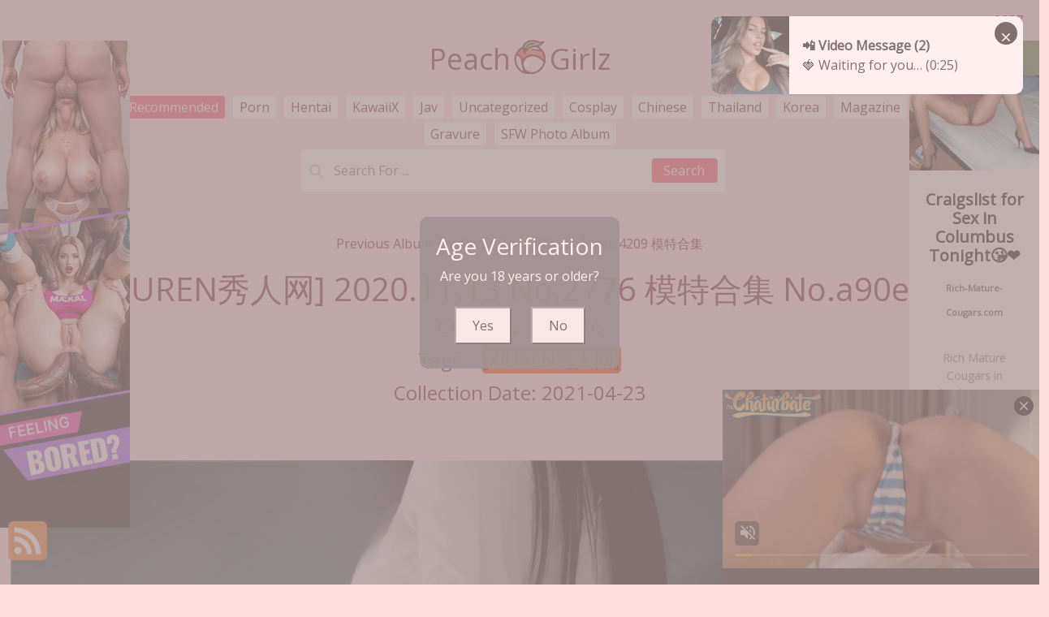

--- FILE ---
content_type: text/html; charset=utf-8
request_url: https://peachgirlz.com/album/%5Bxiuren%E7%A7%80%E4%BA%BA%E7%BD%91%5D+2020.11.13+no.2776+%E6%A8%A1%E7%89%B9%E5%90%88%E9%9B%86
body_size: 21800
content:

<!DOCTYPE html>
<html lang="en-US" prefix="og: https://ogp.me/ns#">
<head>
		<meta name="viewport" content="width=device-width, initial-scale=1, shrink-to-fit=no">
	<meta charset="utf-8">
	<meta name="rating" content="mature-audience">
	<meta name="theme-color" content="#ccebf6">
	<link rel="icon" href="https://resr.peachgirlz.com/peachgirlz/favicon.ico" type="image/x-icon">
	<meta property="og:type" content="website">
	<meta property="og:site_name" content="PeachGirlz">
	<title>[XIUREN&#x79C0;&#x4EBA;&#x7F51;] 2020.11.13 No.2776 &#x6A21;&#x7279;&#x5408;&#x96C6; - Irresistible Anime Beauty Collection - High-Definition Glamour with Asian &amp; Western Elegance - PeachGirlz.Com</title>
	<meta property="og:title" content="[XIUREN&#x79C0;&#x4EBA;&#x7F51;] 2020.11.13 No.2776 &#x6A21;&#x7279;&#x5408;&#x96C6; - Irresistible Anime Beauty Collection - High-Definition Glamour with Asian &amp; Western Elegance - PeachGirlz.Com">
	<meta name="keywords" content="[XIUREN&#x79C0;&#x4EBA;&#x7F51;]">
	<meta name="description" content="[XIUREN&#x79C0;&#x4EBA;&#x7F51;] 2020.11.13 No.2776 &#x6A21;&#x7279;&#x5408;&#x96C6; - Chinese - Unveil an irresistible anime beauty collection featuring high-definition shots of stunning Asian and Western models. Ideal for those enchanted by mature-themed visuals and captivating artistic allure.">
	<meta property="og:description" content="Unveil an irresistible collection of anime-inspired beauty featuring high-definition shots of Asian and Western models. Click to explore this stunning showcase.">
	
	<script type="application/ld+json">{"@context":"http://schema.org/","@type":"CreativeWork","genre":"Anime, Art, Mature","audience":{"@type":"Audience","audienceType":"Mature"},"mainEntityOfPage":{"@type":"WebPage","@id":"https://peachgirlz.com/album/[xiuren\u79C0\u4EBA\u7F51]\u002B2020.11.13\u002Bno.2776\u002B\u6A21\u7279\u5408\u96C6"},"author":{"@type":"Organization","name":"PeachGirlz","url":"https://en.girlygirlpic.com","logo":{"@type":"ImageObject","url":"https://resr.peachgirlz.com/peachgirlz/favicon.ico"}},"publisher":{"@type":"Organization","name":"PeachGirlz","logo":{"@type":"ImageObject","url":"https://resr.peachgirlz.com/peachgirlz/favicon.ico"}},"headline":"[XIUREN\u79C0\u4EBA\u7F51] 2020.11.13 No.2776 \u6A21\u7279\u5408\u96C6","image":["https://imgr3.peachgirlz.com/31b205417d6088480a91fc717f329aaf/640/c3b7c91c1fe5f6f6a298bc2a5a3f43d9.jpg","https://imgr3.peachgirlz.com/31b205417d6088480a91fc717f329aaf/640/d6b088587b15e907419e335376d14753.jpg","https://imgr3.peachgirlz.com/31b205417d6088480a91fc717f329aaf/640/b32d78ad4837c2194abf37995ee794c9.jpg"],"datePublished":"2021-04-23","dateModified":"2021-04-23"}</script>

	<base href="https://peachgirlz.com/">
	<link rel="preconnect" href="https://resr.peachgirlz.com">
	<link rel="dns-prefetch" href="https://resr.peachgirlz.com">
	<link rel="preconnect" href="https://imgr0.peachgirlz.com">
	<link rel="dns-prefetch" href="https://imgr0.peachgirlz.com">
	<link rel="preconnect" href="https://imgr1.peachgirlz.com">
	<link rel="dns-prefetch" href="https://imgr1.peachgirlz.com">
	<link rel="preconnect" href="https://imgr2.peachgirlz.com">
	<link rel="dns-prefetch" href="https://imgr2.peachgirlz.com">
	<link rel="preconnect" href="https://imgr3.peachgirlz.com">
	<link rel="dns-prefetch" href="https://imgr3.peachgirlz.com">
	<link rel="preconnect" href="https://imgr4.peachgirlz.com">
	<link rel="dns-prefetch" href="https://imgr4.peachgirlz.com">
	<link rel="preconnect" href="https://imgr5.peachgirlz.com">
	<link rel="dns-prefetch" href="https://imgr5.peachgirlz.com">
	<link rel="preconnect" href="https://imgr6.peachgirlz.com">
	<link rel="dns-prefetch" href="https://imgr6.peachgirlz.com">
	<link rel="preconnect" href="https://imgr7.peachgirlz.com">
	<link rel="dns-prefetch" href="https://imgr07.peachgirlz.com">
	<link rel="preconnect" href="https://imgr8.peachgirlz.com">
	<link rel="dns-prefetch" href="https://imgr8.peachgirlz.com">
	<link rel="preconnect" href="https://imgr9.peachgirlz.com">
	<link rel="dns-prefetch" href="https://imgr9.peachgirlz.com">
	<link rel="preconnect" href="https://imgra.peachgirlz.com">
	<link rel="dns-prefetch" href="https://imgra.peachgirlz.com">
	<link rel="preconnect" href="https://imgrb.peachgirlz.com">
	<link rel="dns-prefetch" href="https://imgrb.peachgirlz.com">
	<link rel="preconnect" href="https://imgrc.peachgirlz.com">
	<link rel="dns-prefetch" href="https://imgrc.peachgirlz.com">
	<link rel="preconnect" href="https://imgrd.peachgirlz.com">
	<link rel="dns-prefetch" href="https://imgrd.peachgirlz.com">
	<link rel="preconnect" href="https://imgre.peachgirlz.com">
	<link rel="dns-prefetch" href="https://imgre.peachgirlz.com">
	<link rel="preconnect" href="https://imgrf.peachgirlz.com">
	<link rel="dns-prefetch" href="https://imgrf.peachgirlz.com">
	<!-- Global site tag (gtag.js) - Google Analytics --><script defer src="https://www.googletagmanager.com/gtag/js?id=G-LMCT0BWRPM"></script><script>document.addEventListener("DOMContentLoaded", function() {	window.dataLayer = window.dataLayer || [];	function gtag() { dataLayer.push(arguments); }	gtag('js', new Date());	gtag('config', 'G-LMCT0BWRPM'); });</script>
    <link rel="preload" href="https://resr.peachgirlz.com/peachgirlz/css/bootstrap.min.css?v=20260114035432" as="style">
    <link rel="stylesheet" href="https://resr.peachgirlz.com/peachgirlz/css/bootstrap.min.css?v=20260114035432">
    <link rel="preload" href="https://resr.peachgirlz.com/peachgirlz/components.min.css?v=20260114035432" as="style">
    <link rel="stylesheet" href="https://resr.peachgirlz.com/peachgirlz/components.min.css?v=20260114035432">
    <link rel="stylesheet" media="print" onload="this.media='all'" href="https://resr.peachgirlz.com/peachgirlz/lib/lightbox2/css/lightbox.min.css?v=20260114035432">
    <link rel="stylesheet" media="print" onload="this.media='all'" href="https://resr.peachgirlz.com/peachgirlz/lib/jquery-modal/jquery.modal.min.css?v=20260114035432">
    <link rel="preconnect" href="https://fonts.googleapis.com">
    <link rel="preconnect" href="https://fonts.gstatic.com" crossorigin>
    <link rel="stylesheet" media="print" onload="this.media='all'" href="https://fonts.googleapis.com/css2?family=Open+Sans&display=swap">
    <link rel="stylesheet" media="print" onload="this.media='all'" href="https://resr.peachgirlz.com/peachgirlz/css/icomoon/style.css?v=20260114035432">
    <link rel="alternate" type="application/rss+xml" title="RSS Feed for peachgirlz.com" href="https://peachgirlz.com/api/rss">
	<style>
		.lg-has-iframe {
			position: absolute;
			top: 0px;
			bottom: 0px;
		}

		iframe.lg-object {
			width: 400px !important;
			height: 800px !important;
			margin-top: 0px !important;
		}
	</style>
	
	<script src="https://resr.peachgirlz.com/peachgirlz/js/lazysizes.min.js" async></script>
	<script src="https://resr.peachgirlz.com/peachgirlz/js/age.js?v=20260114035432" async></script>
		<script defer type="application/javascript" src="https://a.magsrv.com/ad-provider.js"></script>
</head>
<body>
	<div b-akwr2nzd3q id="root">

<header class="p-3 mb-3">
	<div class="container">
		<div class="flex-wrap align-items-center justify-content-center justify-content-lg-start">

<div class="title">
    <a class="on-popunder" href=https://peachgirlz.com aria-label="PeachGirlz" title="PeachGirlz">
        <div class="d-flex justify-content-center">
            <span>Peach</span>
            <img src="https://peachgirlz.com/peachgirlz/css/images/logo_320x320.png" alt="PeachGirlz" style="width: 48px; height: 48px; margin-top: 0px;">
            <span>Girlz</span>
        </div>
    </a>
</div>

			
			<ul class="nav col-12 col-lg-auto me-lg-auto mb-2 justify-content-center mb-md-0" style="font-size: 16px;">
							<li><a href="https://peachgirlz.com/" class="nav-link px-2 link-dark menu-active" title="Latest Recommended" aria-label="Latest Recommended">Latest Recommended</a></li>
                            <li><a href="https://peachgirlz.com/category/porn" class="nav-link px-2 link-dark menu-inactive" title="Porn" aria-label="Porn">Porn</a></li>
                            <li><a href="https://peachgirlz.com/category/hentai" class="nav-link px-2 link-dark menu-inactive" title="Hentai" aria-label="Hentai">Hentai</a></li>
                            <li><a href="https://peachgirlz.com/category/kawaiix" class="nav-link px-2 link-dark menu-inactive" title="KawaiiX" aria-label="KawaiiX">KawaiiX</a></li>
                            <li><a href="https://peachgirlz.com/category/jav" class="nav-link px-2 link-dark menu-inactive" title="Jav" aria-label="Jav">Jav</a></li>
                            <li><a href="https://peachgirlz.com/category/uncategorized" class="nav-link px-2 link-dark menu-inactive" title="Uncategorized" aria-label="Uncategorized">Uncategorized</a></li>
                            <li><a href="https://peachgirlz.com/category/cosplay" class="nav-link px-2 link-dark menu-inactive" title="Cosplay" aria-label="Cosplay">Cosplay</a></li>
                            <li><a href="https://peachgirlz.com/category/chinese" class="nav-link px-2 link-dark menu-inactive" title="Chinese" aria-label="Chinese">Chinese</a></li>
                            <li><a href="https://peachgirlz.com/category/thailand" class="nav-link px-2 link-dark menu-inactive" title="Thailand" aria-label="Thailand">Thailand</a></li>
                            <li><a href="https://peachgirlz.com/category/korea" class="nav-link px-2 link-dark menu-inactive" title="Korea" aria-label="Korea">Korea</a></li>
                            <li><a href="https://peachgirlz.com/category/magazine" class="nav-link px-2 link-dark menu-inactive" title="Magazine" aria-label="Magazine">Magazine</a></li>
                            <li><a href="https://peachgirlz.com/category/aidol" class="nav-link px-2 link-dark menu-inactive" title="Aidol" aria-label="Aidol">Aidol</a></li>
                            <li><a href="https://peachgirlz.com/category/gravure" class="nav-link px-2 link-dark menu-inactive" title="Gravure" aria-label="Gravure">Gravure</a></li>
					<li><a href="https://en.peachgirlz.com" class="nav-link px-2 link-dark menu-inactive" title="SFW Photo Album">SFW Photo Album</a></li>

			</ul>


		</div>
		<div class="row d-flex justify-content-center">
			<div class="col-12 col-lg-auto mb-3 mb-lg-0 me-lg-3">
				<div class="pgz-main-search-form">
                        <input type="hidden" value="/search" id="hidSearchPath">
                        <form method="get" class="search-form" action="https://peachgirlz.com" autocomplete="off">
                            <div class="pgz-search-field-w">
	                            <input id="txtSearchKey" type="search" autocomplete="off" class="pgz-search-field" placeholder="Search For ... " name="s" title="Search for:" value="">
                                <input id="btSearch" type="submit" class="pgz-search-submit" readonly="readonly" value="Search">
                            </div>
                        </form>
                        <div class="autosuggest-results"></div>
                    </div>
			</div>
		</div>
	</div>
</header>		


    <div class="d-flex justify-content-center">
        <div class="col-24">

<a name="list"></a>
<div class="previous-album-link" style="text-align: center;margin-top: 20px;margin-bottom: 20px;">
	<a title="Previous Album: [XiuRen&#x79C0;&#x4EBA;&#x7F51;] 2021.11.12 No.4209 &#x6A21;&#x7279;&#x5408;&#x96C6;" aria-label="Previous Album: [XiuRen&#x79C0;&#x4EBA;&#x7F51;] 2021.11.12 No.4209 &#x6A21;&#x7279;&#x5408;&#x96C6;" href="/album/%5Bxiuren%E7%A7%80%E4%BA%BA%E7%BD%91%5D&#x2B;2021.11.12&#x2B;no.4209&#x2B;%E6%A8%A1%E7%89%B9%E5%90%88%E9%9B%86">Previous Album: [XiuRen&#x79C0;&#x4EBA;&#x7F51;] 2021.11.12 No.4209 &#x6A21;&#x7279;&#x5408;&#x96C6;</a>
</div>
<div key="post_main">
	<div key="post_content" style="max-width: 1440px;
                                    width: 100%;
                                    text-align: -webkit-center;
                                    height:100%;">
		<div key="post_info" style="max-width: 1440px;
                                     width: 100%;
                                     text-align: -webkit-center;
                                     height:100%;">
			<div class="row justify-content-center">
				<div class="col-24"><h1 class="album-title">[XIUREN&#x79C0;&#x4EBA;&#x7F51;] 2020.11.13 No.2776 &#x6A21;&#x7279;&#x5408;&#x96C6; No.a90e62</h1></div>
			</div>
			<div class="row justify-content-center">
				<div class="col-24"><h4 class="album-country-name">Category: <a class="on-popunder album-country-name-a" key="post_country" href="/category/chinese" aria-label="Chinese">Chinese</a></h4></div>
			</div>

<div class="row justify-content-center">
    <div class="col-24">
    <h4 class="album-tag-h4">
        Tags: 
                <a class="on-popunder album-tag-a" key=post_tag_0 href=/tag/%5Bxiuren%E7%A7%80%E4%BA%BA%E7%BD%91%5D aria-label="[XIUREN&#x79C0;&#x4EBA;&#x7F51;]">[XIUREN&#x79C0;&#x4EBA;&#x7F51;]</a>
    </h4>
    </div>
</div>
			<div class="row justify-content-center">
				<div class="col-24"><h4 class="album-date">Collection Date: 2021-04-23</h4></div>
			</div>
		</div>
		<div style="width: 100%; height: 10px;"></div>
						<div id=ad1_0 style="max-width: 1440px;
					width: 100%; margin-bottom: 1%; text-align: -webkit-center; padding: 1%;">
							<div id=ad2_0 style="max-width: 1440px; width: 100%; text-align: -webkit-center;">
								<ins class="eas6a97888e" data-zoneid="4837522"></ins> 
							</div>
						</div>
				<div id=key_img1_0 style="max-width: 1440px; width: 100%; margin-bottom: 1%; text-align: -webkit-center; padding: 1%;">
					<div id=key_img2_0 style="min-height:200px;max-width: 1440px; width: 100%; text-align: -webkit-center;">
								<a href="https://imgr3.peachgirlz.com/31b205417d6088480a91fc717f329aaf/4387f2caa7e6393e309b8d35fd81601a.jpg" data-lightbox="image-1" data-title="[XIUREN&#x79C0;&#x4EBA;&#x7F51;] 2020.11.13 No.2776 &#x6A21;&#x7279;&#x5408;&#x96C6; P117 No.8729a3" data-alt="[XIUREN&#x79C0;&#x4EBA;&#x7F51;] 2020.11.13 No.2776 &#x6A21;&#x7279;&#x5408;&#x96C6; P117 No.8729a3" aria-label="[XIUREN&#x79C0;&#x4EBA;&#x7F51;] 2020.11.13 No.2776 &#x6A21;&#x7279;&#x5408;&#x96C6; P117 No.8729a3">
										<picture>
											<source type="image/avif" data-srcset="https://imgr3.peachgirlz.com/31b205417d6088480a91fc717f329aaf/avif/4387f2caa7e6393e309b8d35fd81601a.avif">
											<source type="image/webp" data-srcset="https://imgr3.peachgirlz.com/31b205417d6088480a91fc717f329aaf/webp/4387f2caa7e6393e309b8d35fd81601a.webp">
											<img id=img3_0 class="lazyload" style="border-radius: 5px;min-height:200px;max-width: 100%;height: auto;aspect-ratio: auto 1335 / 2000;" alt="A woman in a black skirt and high heels standing in front of a blackboard." src="https://resr.peachgirlz.com/peachgirlz/css/images/loading_200x200.svg?v=20260114035432" data-src="https://imgr3.peachgirlz.com/31b205417d6088480a91fc717f329aaf/4387f2caa7e6393e309b8d35fd81601a.jpg">
										</picture>
								</a>
					</div>
				</div>
				<div id=key_img1_1 style="max-width: 1440px; width: 100%; margin-bottom: 1%; text-align: -webkit-center; padding: 1%;">
					<div id=key_img2_1 style="min-height:200px;max-width: 1440px; width: 100%; text-align: -webkit-center;">
								<a href="https://imgr3.peachgirlz.com/31b205417d6088480a91fc717f329aaf/9c957878e1430e414c259e61d3f3cdf6.jpg" data-lightbox="image-1" data-title="[XIUREN&#x79C0;&#x4EBA;&#x7F51;] 2020.11.13 No.2776 &#x6A21;&#x7279;&#x5408;&#x96C6; P116 No.fffd4f" data-alt="[XIUREN&#x79C0;&#x4EBA;&#x7F51;] 2020.11.13 No.2776 &#x6A21;&#x7279;&#x5408;&#x96C6; P116 No.fffd4f" aria-label="[XIUREN&#x79C0;&#x4EBA;&#x7F51;] 2020.11.13 No.2776 &#x6A21;&#x7279;&#x5408;&#x96C6; P116 No.fffd4f">
										<picture>
											<source type="image/avif" data-srcset="https://imgr3.peachgirlz.com/31b205417d6088480a91fc717f329aaf/avif/9c957878e1430e414c259e61d3f3cdf6.avif">
											<source type="image/webp" data-srcset="https://imgr3.peachgirlz.com/31b205417d6088480a91fc717f329aaf/webp/9c957878e1430e414c259e61d3f3cdf6.webp">
											<img id=img3_1 class="lazyload" style="border-radius: 5px;min-height:200px;max-width: 100%;height: auto;aspect-ratio: auto 2000 / 1335;" alt="A woman in a black dress holding a white wand." src="https://resr.peachgirlz.com/peachgirlz/css/images/loading_200x200.svg?v=20260114035432" data-src="https://imgr3.peachgirlz.com/31b205417d6088480a91fc717f329aaf/9c957878e1430e414c259e61d3f3cdf6.jpg">
										</picture>
								</a>
					</div>
				</div>
				<div id=key_img1_2 style="max-width: 1440px; width: 100%; margin-bottom: 1%; text-align: -webkit-center; padding: 1%;">
					<div id=key_img2_2 style="min-height:200px;max-width: 1440px; width: 100%; text-align: -webkit-center;">
								<a href="https://imgr3.peachgirlz.com/31b205417d6088480a91fc717f329aaf/3c9f876f0cc7b14ed8ffb01f6e148698.jpg" data-lightbox="image-1" data-title="[XIUREN&#x79C0;&#x4EBA;&#x7F51;] 2020.11.13 No.2776 &#x6A21;&#x7279;&#x5408;&#x96C6; P115 No.952392" data-alt="[XIUREN&#x79C0;&#x4EBA;&#x7F51;] 2020.11.13 No.2776 &#x6A21;&#x7279;&#x5408;&#x96C6; P115 No.952392" aria-label="[XIUREN&#x79C0;&#x4EBA;&#x7F51;] 2020.11.13 No.2776 &#x6A21;&#x7279;&#x5408;&#x96C6; P115 No.952392">
										<picture>
											<source type="image/avif" data-srcset="https://imgr3.peachgirlz.com/31b205417d6088480a91fc717f329aaf/avif/3c9f876f0cc7b14ed8ffb01f6e148698.avif">
											<source type="image/webp" data-srcset="https://imgr3.peachgirlz.com/31b205417d6088480a91fc717f329aaf/webp/3c9f876f0cc7b14ed8ffb01f6e148698.webp">
											<img id=img3_2 class="lazyload" style="border-radius: 5px;min-height:200px;max-width: 100%;height: auto;aspect-ratio: auto 1335 / 2000;" alt="A woman in a white shirt and black skirt holding a book." src="https://resr.peachgirlz.com/peachgirlz/css/images/loading_200x200.svg?v=20260114035432" data-src="https://imgr3.peachgirlz.com/31b205417d6088480a91fc717f329aaf/3c9f876f0cc7b14ed8ffb01f6e148698.jpg">
										</picture>
								</a>
					</div>
				</div>
				<div id=key_img1_3 style="max-width: 1440px; width: 100%; margin-bottom: 1%; text-align: -webkit-center; padding: 1%;">
					<div id=key_img2_3 style="min-height:200px;max-width: 1440px; width: 100%; text-align: -webkit-center;">
								<a href="https://imgr3.peachgirlz.com/31b205417d6088480a91fc717f329aaf/d6b088587b15e907419e335376d14753.jpg" data-lightbox="image-1" data-title="[XIUREN&#x79C0;&#x4EBA;&#x7F51;] 2020.11.13 No.2776 &#x6A21;&#x7279;&#x5408;&#x96C6; P110 No.746101" data-alt="[XIUREN&#x79C0;&#x4EBA;&#x7F51;] 2020.11.13 No.2776 &#x6A21;&#x7279;&#x5408;&#x96C6; P110 No.746101" aria-label="[XIUREN&#x79C0;&#x4EBA;&#x7F51;] 2020.11.13 No.2776 &#x6A21;&#x7279;&#x5408;&#x96C6; P110 No.746101">
										<picture>
											<source type="image/avif" data-srcset="https://imgr3.peachgirlz.com/31b205417d6088480a91fc717f329aaf/avif/d6b088587b15e907419e335376d14753.avif">
											<source type="image/webp" data-srcset="https://imgr3.peachgirlz.com/31b205417d6088480a91fc717f329aaf/webp/d6b088587b15e907419e335376d14753.webp">
											<img id=img3_3 class="lazyload" style="border-radius: 5px;min-height:200px;max-width: 100%;height: auto;aspect-ratio: auto 2000 / 1335;" alt="A woman in black stockings and high heels standing on a wooden floor." src="https://resr.peachgirlz.com/peachgirlz/css/images/loading_200x200.svg?v=20260114035432" data-src="https://imgr3.peachgirlz.com/31b205417d6088480a91fc717f329aaf/d6b088587b15e907419e335376d14753.jpg">
										</picture>
								</a>
					</div>
				</div>
				<div id=key_img1_4 style="max-width: 1440px; width: 100%; margin-bottom: 1%; text-align: -webkit-center; padding: 1%;">
					<div id=key_img2_4 style="min-height:200px;max-width: 1440px; width: 100%; text-align: -webkit-center;">
								<a href="https://imgr3.peachgirlz.com/31b205417d6088480a91fc717f329aaf/dc722cdf0283763ce095f2ba436fdfed.jpg" data-lightbox="image-1" data-title="[XIUREN&#x79C0;&#x4EBA;&#x7F51;] 2020.11.13 No.2776 &#x6A21;&#x7279;&#x5408;&#x96C6; P106 No.3bd136" data-alt="[XIUREN&#x79C0;&#x4EBA;&#x7F51;] 2020.11.13 No.2776 &#x6A21;&#x7279;&#x5408;&#x96C6; P106 No.3bd136" aria-label="[XIUREN&#x79C0;&#x4EBA;&#x7F51;] 2020.11.13 No.2776 &#x6A21;&#x7279;&#x5408;&#x96C6; P106 No.3bd136">
										<picture>
											<source type="image/avif" data-srcset="https://imgr3.peachgirlz.com/31b205417d6088480a91fc717f329aaf/avif/dc722cdf0283763ce095f2ba436fdfed.avif">
											<source type="image/webp" data-srcset="https://imgr3.peachgirlz.com/31b205417d6088480a91fc717f329aaf/webp/dc722cdf0283763ce095f2ba436fdfed.webp">
											<img id=img3_4 class="lazyload" style="border-radius: 5px;min-height:200px;max-width: 100%;height: auto;aspect-ratio: auto 1335 / 2000;" alt="A couple of young women standing next to each other in a classroom." src="https://resr.peachgirlz.com/peachgirlz/css/images/loading_200x200.svg?v=20260114035432" data-src="https://imgr3.peachgirlz.com/31b205417d6088480a91fc717f329aaf/dc722cdf0283763ce095f2ba436fdfed.jpg">
										</picture>
								</a>
					</div>
				</div>
								<div id="ads_d0_5" style="width:100%; text-align: center;margin-bottom: 10px;" class="row justify-content-center align-items-center">
									<ins class="eas6a97888e" data-zoneid="4852246"></ins>
								</div>
				<div id=key_img1_5 style="max-width: 1440px; width: 100%; margin-bottom: 1%; text-align: -webkit-center; padding: 1%;">
					<div id=key_img2_5 style="min-height:200px;max-width: 1440px; width: 100%; text-align: -webkit-center;">
								<a href="https://imgr3.peachgirlz.com/31b205417d6088480a91fc717f329aaf/85b28dc714ed90de137ddb82f6fb4896.jpg" data-lightbox="image-1" data-title="[XIUREN&#x79C0;&#x4EBA;&#x7F51;] 2020.11.13 No.2776 &#x6A21;&#x7279;&#x5408;&#x96C6; P101 No.f04d37" data-alt="[XIUREN&#x79C0;&#x4EBA;&#x7F51;] 2020.11.13 No.2776 &#x6A21;&#x7279;&#x5408;&#x96C6; P101 No.f04d37" aria-label="[XIUREN&#x79C0;&#x4EBA;&#x7F51;] 2020.11.13 No.2776 &#x6A21;&#x7279;&#x5408;&#x96C6; P101 No.f04d37">
										<picture>
											<source type="image/avif" data-srcset="https://imgr3.peachgirlz.com/31b205417d6088480a91fc717f329aaf/avif/85b28dc714ed90de137ddb82f6fb4896.avif">
											<source type="image/webp" data-srcset="https://imgr3.peachgirlz.com/31b205417d6088480a91fc717f329aaf/webp/85b28dc714ed90de137ddb82f6fb4896.webp">
											<img id=img3_5 class="lazyload" style="border-radius: 5px;min-height:200px;max-width: 100%;height: auto;aspect-ratio: auto 1335 / 2000;" alt="A woman in black pantyhose and high heels sitting at a desk in a classroom." src="https://resr.peachgirlz.com/peachgirlz/css/images/loading_200x200.svg?v=20260114035432" data-src="https://imgr3.peachgirlz.com/31b205417d6088480a91fc717f329aaf/85b28dc714ed90de137ddb82f6fb4896.jpg">
										</picture>
								</a>
					</div>
				</div>
				<div id=key_img1_6 style="max-width: 1440px; width: 100%; margin-bottom: 1%; text-align: -webkit-center; padding: 1%;">
					<div id=key_img2_6 style="min-height:200px;max-width: 1440px; width: 100%; text-align: -webkit-center;">
								<a href="https://imgr3.peachgirlz.com/31b205417d6088480a91fc717f329aaf/80f642e41afc0df73add94ea6c26cec9.jpg" data-lightbox="image-1" data-title="[XIUREN&#x79C0;&#x4EBA;&#x7F51;] 2020.11.13 No.2776 &#x6A21;&#x7279;&#x5408;&#x96C6; P97 No.437ee5" data-alt="[XIUREN&#x79C0;&#x4EBA;&#x7F51;] 2020.11.13 No.2776 &#x6A21;&#x7279;&#x5408;&#x96C6; P97 No.437ee5" aria-label="[XIUREN&#x79C0;&#x4EBA;&#x7F51;] 2020.11.13 No.2776 &#x6A21;&#x7279;&#x5408;&#x96C6; P97 No.437ee5">
										<picture>
											<source type="image/avif" data-srcset="https://imgr3.peachgirlz.com/31b205417d6088480a91fc717f329aaf/avif/80f642e41afc0df73add94ea6c26cec9.avif">
											<source type="image/webp" data-srcset="https://imgr3.peachgirlz.com/31b205417d6088480a91fc717f329aaf/webp/80f642e41afc0df73add94ea6c26cec9.webp">
											<img id=img3_6 class="lazyload" style="border-radius: 5px;min-height:200px;max-width: 100%;height: auto;aspect-ratio: auto 1335 / 2000;" alt="A young woman sitting on top of a yellow table." src="https://resr.peachgirlz.com/peachgirlz/css/images/loading_200x200.svg?v=20260114035432" data-src="https://imgr3.peachgirlz.com/31b205417d6088480a91fc717f329aaf/80f642e41afc0df73add94ea6c26cec9.jpg">
										</picture>
								</a>
					</div>
				</div>
				<div id=key_img1_7 style="max-width: 1440px; width: 100%; margin-bottom: 1%; text-align: -webkit-center; padding: 1%;">
					<div id=key_img2_7 style="min-height:200px;max-width: 1440px; width: 100%; text-align: -webkit-center;">
								<a href="https://imgr3.peachgirlz.com/31b205417d6088480a91fc717f329aaf/c3b7c91c1fe5f6f6a298bc2a5a3f43d9.jpg" data-lightbox="image-1" data-title="[XIUREN&#x79C0;&#x4EBA;&#x7F51;] 2020.11.13 No.2776 &#x6A21;&#x7279;&#x5408;&#x96C6; P92 No.7007cf" data-alt="[XIUREN&#x79C0;&#x4EBA;&#x7F51;] 2020.11.13 No.2776 &#x6A21;&#x7279;&#x5408;&#x96C6; P92 No.7007cf" aria-label="[XIUREN&#x79C0;&#x4EBA;&#x7F51;] 2020.11.13 No.2776 &#x6A21;&#x7279;&#x5408;&#x96C6; P92 No.7007cf">
										<picture>
											<source type="image/avif" data-srcset="https://imgr3.peachgirlz.com/31b205417d6088480a91fc717f329aaf/avif/c3b7c91c1fe5f6f6a298bc2a5a3f43d9.avif">
											<source type="image/webp" data-srcset="https://imgr3.peachgirlz.com/31b205417d6088480a91fc717f329aaf/webp/c3b7c91c1fe5f6f6a298bc2a5a3f43d9.webp">
											<img id=img3_7 class="lazyload" style="border-radius: 5px;min-height:200px;max-width: 100%;height: auto;aspect-ratio: auto 1335 / 2000;" alt="A woman in a school uniform sitting on a chair." src="https://resr.peachgirlz.com/peachgirlz/css/images/loading_200x200.svg?v=20260114035432" data-src="https://imgr3.peachgirlz.com/31b205417d6088480a91fc717f329aaf/c3b7c91c1fe5f6f6a298bc2a5a3f43d9.jpg">
										</picture>
								</a>
					</div>
				</div>
				<div id=key_img1_8 style="max-width: 1440px; width: 100%; margin-bottom: 1%; text-align: -webkit-center; padding: 1%;">
					<div id=key_img2_8 style="min-height:200px;max-width: 1440px; width: 100%; text-align: -webkit-center;">
								<a href="https://imgr3.peachgirlz.com/31b205417d6088480a91fc717f329aaf/bc6906f5f52ebe116fa0ea11f6b77f80.jpg" data-lightbox="image-1" data-title="[XIUREN&#x79C0;&#x4EBA;&#x7F51;] 2020.11.13 No.2776 &#x6A21;&#x7279;&#x5408;&#x96C6; P83 No.223272" data-alt="[XIUREN&#x79C0;&#x4EBA;&#x7F51;] 2020.11.13 No.2776 &#x6A21;&#x7279;&#x5408;&#x96C6; P83 No.223272" aria-label="[XIUREN&#x79C0;&#x4EBA;&#x7F51;] 2020.11.13 No.2776 &#x6A21;&#x7279;&#x5408;&#x96C6; P83 No.223272">
										<picture>
											<source type="image/avif" data-srcset="https://imgr3.peachgirlz.com/31b205417d6088480a91fc717f329aaf/avif/bc6906f5f52ebe116fa0ea11f6b77f80.avif">
											<source type="image/webp" data-srcset="https://imgr3.peachgirlz.com/31b205417d6088480a91fc717f329aaf/webp/bc6906f5f52ebe116fa0ea11f6b77f80.webp">
											<img id=img3_8 class="lazyload" style="border-radius: 5px;min-height:200px;max-width: 100%;height: auto;aspect-ratio: auto 1335 / 2000;" alt="A woman in a white shirt and black skirt holding a black tie." src="https://resr.peachgirlz.com/peachgirlz/css/images/loading_200x200.svg?v=20260114035432" data-src="https://imgr3.peachgirlz.com/31b205417d6088480a91fc717f329aaf/bc6906f5f52ebe116fa0ea11f6b77f80.jpg">
										</picture>
								</a>
					</div>
				</div>
				<div id=key_img1_9 style="max-width: 1440px; width: 100%; margin-bottom: 1%; text-align: -webkit-center; padding: 1%;">
					<div id=key_img2_9 style="min-height:200px;max-width: 1440px; width: 100%; text-align: -webkit-center;">
								<a href="https://imgr3.peachgirlz.com/31b205417d6088480a91fc717f329aaf/84908268983d3b37af99ea4c82f04bbd.jpg" data-lightbox="image-1" data-title="[XIUREN&#x79C0;&#x4EBA;&#x7F51;] 2020.11.13 No.2776 &#x6A21;&#x7279;&#x5408;&#x96C6; P78 No.a03c40" data-alt="[XIUREN&#x79C0;&#x4EBA;&#x7F51;] 2020.11.13 No.2776 &#x6A21;&#x7279;&#x5408;&#x96C6; P78 No.a03c40" aria-label="[XIUREN&#x79C0;&#x4EBA;&#x7F51;] 2020.11.13 No.2776 &#x6A21;&#x7279;&#x5408;&#x96C6; P78 No.a03c40">
										<picture>
											<source type="image/avif" data-srcset="https://imgr3.peachgirlz.com/31b205417d6088480a91fc717f329aaf/avif/84908268983d3b37af99ea4c82f04bbd.avif">
											<source type="image/webp" data-srcset="https://imgr3.peachgirlz.com/31b205417d6088480a91fc717f329aaf/webp/84908268983d3b37af99ea4c82f04bbd.webp">
											<img id=img3_9 class="lazyload" style="border-radius: 5px;min-height:200px;max-width: 100%;height: auto;aspect-ratio: auto 1335 / 2000;" alt="A woman sitting on top of a desk in a classroom." src="https://resr.peachgirlz.com/peachgirlz/css/images/loading_200x200.svg?v=20260114035432" data-src="https://imgr3.peachgirlz.com/31b205417d6088480a91fc717f329aaf/84908268983d3b37af99ea4c82f04bbd.jpg">
										</picture>
								</a>
					</div>
				</div>
						<div id=ad1_10 style="max-width: 1440px;
					width: 100%; margin-bottom: 1%; text-align: -webkit-center; padding: 1%;">
							<div id=ad2_10 style="max-width: 1440px; width: 100%; text-align: -webkit-center;">
								<ins class="eas6a97888e" data-zoneid="4837522"></ins> 
							</div>
						</div>
				<div id=key_img1_10 style="max-width: 1440px; width: 100%; margin-bottom: 1%; text-align: -webkit-center; padding: 1%;">
					<div id=key_img2_10 style="min-height:200px;max-width: 1440px; width: 100%; text-align: -webkit-center;">
								<a href="https://imgr3.peachgirlz.com/31b205417d6088480a91fc717f329aaf/c86decf58a1f6b3fd89027e8dfe98e5a.jpg" data-lightbox="image-1" data-title="[XIUREN&#x79C0;&#x4EBA;&#x7F51;] 2020.11.13 No.2776 &#x6A21;&#x7279;&#x5408;&#x96C6; P75 No.206d1a" data-alt="[XIUREN&#x79C0;&#x4EBA;&#x7F51;] 2020.11.13 No.2776 &#x6A21;&#x7279;&#x5408;&#x96C6; P75 No.206d1a" aria-label="[XIUREN&#x79C0;&#x4EBA;&#x7F51;] 2020.11.13 No.2776 &#x6A21;&#x7279;&#x5408;&#x96C6; P75 No.206d1a">
										<picture>
											<source type="image/avif" data-srcset="https://imgr3.peachgirlz.com/31b205417d6088480a91fc717f329aaf/avif/c86decf58a1f6b3fd89027e8dfe98e5a.avif">
											<source type="image/webp" data-srcset="https://imgr3.peachgirlz.com/31b205417d6088480a91fc717f329aaf/webp/c86decf58a1f6b3fd89027e8dfe98e5a.webp">
											<img id=img3_10 class="lazyload" style="border-radius: 5px;min-height:200px;max-width: 100%;height: auto;aspect-ratio: auto 1311 / 2000;" alt="A couple of young women sitting on top of a desk." src="https://resr.peachgirlz.com/peachgirlz/css/images/loading_200x200.svg?v=20260114035432" data-src="https://imgr3.peachgirlz.com/31b205417d6088480a91fc717f329aaf/c86decf58a1f6b3fd89027e8dfe98e5a.jpg">
										</picture>
								</a>
					</div>
				</div>
				<div id=key_img1_11 style="max-width: 1440px; width: 100%; margin-bottom: 1%; text-align: -webkit-center; padding: 1%;">
					<div id=key_img2_11 style="min-height:200px;max-width: 1440px; width: 100%; text-align: -webkit-center;">
								<a href="https://imgr3.peachgirlz.com/31b205417d6088480a91fc717f329aaf/b7cdcbfc173712faeb8acefcfb06fcb6.jpg" data-lightbox="image-1" data-title="[XIUREN&#x79C0;&#x4EBA;&#x7F51;] 2020.11.13 No.2776 &#x6A21;&#x7279;&#x5408;&#x96C6; P72 No.dec686" data-alt="[XIUREN&#x79C0;&#x4EBA;&#x7F51;] 2020.11.13 No.2776 &#x6A21;&#x7279;&#x5408;&#x96C6; P72 No.dec686" aria-label="[XIUREN&#x79C0;&#x4EBA;&#x7F51;] 2020.11.13 No.2776 &#x6A21;&#x7279;&#x5408;&#x96C6; P72 No.dec686">
										<picture>
											<source type="image/avif" data-srcset="https://imgr3.peachgirlz.com/31b205417d6088480a91fc717f329aaf/avif/b7cdcbfc173712faeb8acefcfb06fcb6.avif">
											<source type="image/webp" data-srcset="https://imgr3.peachgirlz.com/31b205417d6088480a91fc717f329aaf/webp/b7cdcbfc173712faeb8acefcfb06fcb6.webp">
											<img id=img3_11 class="lazyload" style="border-radius: 5px;min-height:200px;max-width: 100%;height: auto;aspect-ratio: auto 1335 / 2000;" alt="two asian girls in school uniforms are posing for the camera" src="https://resr.peachgirlz.com/peachgirlz/css/images/loading_200x200.svg?v=20260114035432" data-src="https://imgr3.peachgirlz.com/31b205417d6088480a91fc717f329aaf/b7cdcbfc173712faeb8acefcfb06fcb6.jpg">
										</picture>
								</a>
					</div>
				</div>
				<div id=key_img1_12 style="max-width: 1440px; width: 100%; margin-bottom: 1%; text-align: -webkit-center; padding: 1%;">
					<div id=key_img2_12 style="min-height:200px;max-width: 1440px; width: 100%; text-align: -webkit-center;">
								<a href="https://imgr3.peachgirlz.com/31b205417d6088480a91fc717f329aaf/9e1a765838d7152d0352024046d8e997.jpg" data-lightbox="image-1" data-title="[XIUREN&#x79C0;&#x4EBA;&#x7F51;] 2020.11.13 No.2776 &#x6A21;&#x7279;&#x5408;&#x96C6; P66 No.2c6eb8" data-alt="[XIUREN&#x79C0;&#x4EBA;&#x7F51;] 2020.11.13 No.2776 &#x6A21;&#x7279;&#x5408;&#x96C6; P66 No.2c6eb8" aria-label="[XIUREN&#x79C0;&#x4EBA;&#x7F51;] 2020.11.13 No.2776 &#x6A21;&#x7279;&#x5408;&#x96C6; P66 No.2c6eb8">
										<picture>
											<source type="image/avif" data-srcset="https://imgr3.peachgirlz.com/31b205417d6088480a91fc717f329aaf/avif/9e1a765838d7152d0352024046d8e997.avif">
											<source type="image/webp" data-srcset="https://imgr3.peachgirlz.com/31b205417d6088480a91fc717f329aaf/webp/9e1a765838d7152d0352024046d8e997.webp">
											<img id=img3_12 class="lazyload" style="border-radius: 5px;min-height:200px;max-width: 100%;height: auto;aspect-ratio: auto 1335 / 2000;" alt="A woman sitting at a desk next to another woman in a classroom." src="https://resr.peachgirlz.com/peachgirlz/css/images/loading_200x200.svg?v=20260114035432" data-src="https://imgr3.peachgirlz.com/31b205417d6088480a91fc717f329aaf/9e1a765838d7152d0352024046d8e997.jpg">
										</picture>
								</a>
					</div>
				</div>
				<div id=key_img1_13 style="max-width: 1440px; width: 100%; margin-bottom: 1%; text-align: -webkit-center; padding: 1%;">
					<div id=key_img2_13 style="min-height:200px;max-width: 1440px; width: 100%; text-align: -webkit-center;">
								<a href="https://imgr3.peachgirlz.com/31b205417d6088480a91fc717f329aaf/b32d78ad4837c2194abf37995ee794c9.jpg" data-lightbox="image-1" data-title="[XIUREN&#x79C0;&#x4EBA;&#x7F51;] 2020.11.13 No.2776 &#x6A21;&#x7279;&#x5408;&#x96C6; P45 No.3460b3" data-alt="[XIUREN&#x79C0;&#x4EBA;&#x7F51;] 2020.11.13 No.2776 &#x6A21;&#x7279;&#x5408;&#x96C6; P45 No.3460b3" aria-label="[XIUREN&#x79C0;&#x4EBA;&#x7F51;] 2020.11.13 No.2776 &#x6A21;&#x7279;&#x5408;&#x96C6; P45 No.3460b3">
										<picture>
											<source type="image/avif" data-srcset="https://imgr3.peachgirlz.com/31b205417d6088480a91fc717f329aaf/avif/b32d78ad4837c2194abf37995ee794c9.avif">
											<source type="image/webp" data-srcset="https://imgr3.peachgirlz.com/31b205417d6088480a91fc717f329aaf/webp/b32d78ad4837c2194abf37995ee794c9.webp">
											<img id=img3_13 class="lazyload" style="border-radius: 5px;min-height:200px;max-width: 100%;height: auto;aspect-ratio: auto 1335 / 2000;" alt="A woman in a school uniform is bending over on the floor." src="https://resr.peachgirlz.com/peachgirlz/css/images/loading_200x200.svg?v=20260114035432" data-src="https://imgr3.peachgirlz.com/31b205417d6088480a91fc717f329aaf/b32d78ad4837c2194abf37995ee794c9.jpg">
										</picture>
								</a>
					</div>
				</div>
				<div id=key_img1_14 style="max-width: 1440px; width: 100%; margin-bottom: 1%; text-align: -webkit-center; padding: 1%;">
					<div id=key_img2_14 style="min-height:200px;max-width: 1440px; width: 100%; text-align: -webkit-center;">
								<a href="https://imgr3.peachgirlz.com/31b205417d6088480a91fc717f329aaf/0326dc006b17f72fea255eb34924e6a2.jpg" data-lightbox="image-1" data-title="[XIUREN&#x79C0;&#x4EBA;&#x7F51;] 2020.11.13 No.2776 &#x6A21;&#x7279;&#x5408;&#x96C6; P113 No.a5e6ef" data-alt="[XIUREN&#x79C0;&#x4EBA;&#x7F51;] 2020.11.13 No.2776 &#x6A21;&#x7279;&#x5408;&#x96C6; P113 No.a5e6ef" aria-label="[XIUREN&#x79C0;&#x4EBA;&#x7F51;] 2020.11.13 No.2776 &#x6A21;&#x7279;&#x5408;&#x96C6; P113 No.a5e6ef">
										<picture>
											<source type="image/avif" data-srcset="https://imgr3.peachgirlz.com/31b205417d6088480a91fc717f329aaf/avif/0326dc006b17f72fea255eb34924e6a2.avif">
											<source type="image/webp" data-srcset="https://imgr3.peachgirlz.com/31b205417d6088480a91fc717f329aaf/webp/0326dc006b17f72fea255eb34924e6a2.webp">
											<img id=img3_14 class="lazyload" style="border-radius: 5px;min-height:200px;max-width: 100%;height: auto;aspect-ratio: auto 2000 / 1335;" alt="A woman in a white shirt and black pantyhose is standing in front of a blackboard." src="https://resr.peachgirlz.com/peachgirlz/css/images/loading_200x200.svg?v=20260114035432" data-src="https://imgr3.peachgirlz.com/31b205417d6088480a91fc717f329aaf/0326dc006b17f72fea255eb34924e6a2.jpg">
										</picture>
								</a>
					</div>
				</div>
								<div id="ads_d0_5" style="width:100%; text-align: center;margin-bottom: 10px;" class="row justify-content-center align-items-center">
									<ins class="eas6a97888e" data-zoneid="4852246"></ins>
								</div>
				<div id=key_img1_15 style="max-width: 1440px; width: 100%; margin-bottom: 1%; text-align: -webkit-center; padding: 1%;">
					<div id=key_img2_15 style="min-height:200px;max-width: 1440px; width: 100%; text-align: -webkit-center;">
								<a href="https://imgr3.peachgirlz.com/31b205417d6088480a91fc717f329aaf/297548bb98e11775fe21bef23315ee9b.jpg" data-lightbox="image-1" data-title="[XIUREN&#x79C0;&#x4EBA;&#x7F51;] 2020.11.13 No.2776 &#x6A21;&#x7279;&#x5408;&#x96C6; P112 No.df4e21" data-alt="[XIUREN&#x79C0;&#x4EBA;&#x7F51;] 2020.11.13 No.2776 &#x6A21;&#x7279;&#x5408;&#x96C6; P112 No.df4e21" aria-label="[XIUREN&#x79C0;&#x4EBA;&#x7F51;] 2020.11.13 No.2776 &#x6A21;&#x7279;&#x5408;&#x96C6; P112 No.df4e21">
										<picture>
											<source type="image/avif" data-srcset="https://imgr3.peachgirlz.com/31b205417d6088480a91fc717f329aaf/avif/297548bb98e11775fe21bef23315ee9b.avif">
											<source type="image/webp" data-srcset="https://imgr3.peachgirlz.com/31b205417d6088480a91fc717f329aaf/webp/297548bb98e11775fe21bef23315ee9b.webp">
											<img id=img3_15 class="lazyload" style="border-radius: 5px;min-height:200px;max-width: 100%;height: auto;aspect-ratio: auto 1335 / 2000;" alt="A couple of women sitting on top of a desk in a classroom." src="https://resr.peachgirlz.com/peachgirlz/css/images/loading_200x200.svg?v=20260114035432" data-src="https://imgr3.peachgirlz.com/31b205417d6088480a91fc717f329aaf/297548bb98e11775fe21bef23315ee9b.jpg">
										</picture>
								</a>
					</div>
				</div>
				<div id=key_img1_16 style="max-width: 1440px; width: 100%; margin-bottom: 1%; text-align: -webkit-center; padding: 1%;">
					<div id=key_img2_16 style="min-height:200px;max-width: 1440px; width: 100%; text-align: -webkit-center;">
								<a href="https://imgr3.peachgirlz.com/31b205417d6088480a91fc717f329aaf/32b7d2d0f0ecdc27137e5719b8de7c89.jpg" data-lightbox="image-1" data-title="[XIUREN&#x79C0;&#x4EBA;&#x7F51;] 2020.11.13 No.2776 &#x6A21;&#x7279;&#x5408;&#x96C6; P111 No.a31a3d" data-alt="[XIUREN&#x79C0;&#x4EBA;&#x7F51;] 2020.11.13 No.2776 &#x6A21;&#x7279;&#x5408;&#x96C6; P111 No.a31a3d" aria-label="[XIUREN&#x79C0;&#x4EBA;&#x7F51;] 2020.11.13 No.2776 &#x6A21;&#x7279;&#x5408;&#x96C6; P111 No.a31a3d">
										<picture>
											<source type="image/avif" data-srcset="https://imgr3.peachgirlz.com/31b205417d6088480a91fc717f329aaf/avif/32b7d2d0f0ecdc27137e5719b8de7c89.avif">
											<source type="image/webp" data-srcset="https://imgr3.peachgirlz.com/31b205417d6088480a91fc717f329aaf/webp/32b7d2d0f0ecdc27137e5719b8de7c89.webp">
											<img id=img3_16 class="lazyload" style="border-radius: 5px;min-height:200px;max-width: 100%;height: auto;aspect-ratio: auto 2000 / 1335;" alt="A woman in a school uniform is holding a stick." src="https://resr.peachgirlz.com/peachgirlz/css/images/loading_200x200.svg?v=20260114035432" data-src="https://imgr3.peachgirlz.com/31b205417d6088480a91fc717f329aaf/32b7d2d0f0ecdc27137e5719b8de7c89.jpg">
										</picture>
								</a>
					</div>
				</div>
				<div id=key_img1_17 style="max-width: 1440px; width: 100%; margin-bottom: 1%; text-align: -webkit-center; padding: 1%;">
					<div id=key_img2_17 style="min-height:200px;max-width: 1440px; width: 100%; text-align: -webkit-center;">
								<a href="https://imgr3.peachgirlz.com/31b205417d6088480a91fc717f329aaf/9a76de301d0c0f1c12f2871625b265e5.jpg" data-lightbox="image-1" data-title="[XIUREN&#x79C0;&#x4EBA;&#x7F51;] 2020.11.13 No.2776 &#x6A21;&#x7279;&#x5408;&#x96C6; P109 No.1ef3dc" data-alt="[XIUREN&#x79C0;&#x4EBA;&#x7F51;] 2020.11.13 No.2776 &#x6A21;&#x7279;&#x5408;&#x96C6; P109 No.1ef3dc" aria-label="[XIUREN&#x79C0;&#x4EBA;&#x7F51;] 2020.11.13 No.2776 &#x6A21;&#x7279;&#x5408;&#x96C6; P109 No.1ef3dc">
										<picture>
											<source type="image/avif" data-srcset="https://imgr3.peachgirlz.com/31b205417d6088480a91fc717f329aaf/avif/9a76de301d0c0f1c12f2871625b265e5.avif">
											<source type="image/webp" data-srcset="https://imgr3.peachgirlz.com/31b205417d6088480a91fc717f329aaf/webp/9a76de301d0c0f1c12f2871625b265e5.webp">
											<img id=img3_17 class="lazyload" style="border-radius: 5px;min-height:200px;max-width: 100%;height: auto;aspect-ratio: auto 1335 / 2000;" alt="A woman in a school uniform is sitting on a chair." src="https://resr.peachgirlz.com/peachgirlz/css/images/loading_200x200.svg?v=20260114035432" data-src="https://imgr3.peachgirlz.com/31b205417d6088480a91fc717f329aaf/9a76de301d0c0f1c12f2871625b265e5.jpg">
										</picture>
								</a>
					</div>
				</div>
				<div id=key_img1_18 style="max-width: 1440px; width: 100%; margin-bottom: 1%; text-align: -webkit-center; padding: 1%;">
					<div id=key_img2_18 style="min-height:200px;max-width: 1440px; width: 100%; text-align: -webkit-center;">
								<a href="https://imgr3.peachgirlz.com/31b205417d6088480a91fc717f329aaf/ce85996020c17ec1b0daa31454fe845f.jpg" data-lightbox="image-1" data-title="[XIUREN&#x79C0;&#x4EBA;&#x7F51;] 2020.11.13 No.2776 &#x6A21;&#x7279;&#x5408;&#x96C6; P108 No.4c0694" data-alt="[XIUREN&#x79C0;&#x4EBA;&#x7F51;] 2020.11.13 No.2776 &#x6A21;&#x7279;&#x5408;&#x96C6; P108 No.4c0694" aria-label="[XIUREN&#x79C0;&#x4EBA;&#x7F51;] 2020.11.13 No.2776 &#x6A21;&#x7279;&#x5408;&#x96C6; P108 No.4c0694">
										<picture>
											<source type="image/avif" data-srcset="https://imgr3.peachgirlz.com/31b205417d6088480a91fc717f329aaf/avif/ce85996020c17ec1b0daa31454fe845f.avif">
											<source type="image/webp" data-srcset="https://imgr3.peachgirlz.com/31b205417d6088480a91fc717f329aaf/webp/ce85996020c17ec1b0daa31454fe845f.webp">
											<img id=img3_18 class="lazyload" style="border-radius: 5px;min-height:200px;max-width: 100%;height: auto;aspect-ratio: auto 1335 / 2000;" alt="A couple of young women standing next to each other in a classroom." src="https://resr.peachgirlz.com/peachgirlz/css/images/loading_200x200.svg?v=20260114035432" data-src="https://imgr3.peachgirlz.com/31b205417d6088480a91fc717f329aaf/ce85996020c17ec1b0daa31454fe845f.jpg">
										</picture>
								</a>
					</div>
				</div>
				<div id=key_img1_19 style="max-width: 1440px; width: 100%; margin-bottom: 1%; text-align: -webkit-center; padding: 1%;">
					<div id=key_img2_19 style="min-height:200px;max-width: 1440px; width: 100%; text-align: -webkit-center;">
								<a href="https://imgr3.peachgirlz.com/31b205417d6088480a91fc717f329aaf/fc79417b4bf1cafe07f9f5b519b79767.jpg" data-lightbox="image-1" data-title="[XIUREN&#x79C0;&#x4EBA;&#x7F51;] 2020.11.13 No.2776 &#x6A21;&#x7279;&#x5408;&#x96C6; P107 No.ec02e1" data-alt="[XIUREN&#x79C0;&#x4EBA;&#x7F51;] 2020.11.13 No.2776 &#x6A21;&#x7279;&#x5408;&#x96C6; P107 No.ec02e1" aria-label="[XIUREN&#x79C0;&#x4EBA;&#x7F51;] 2020.11.13 No.2776 &#x6A21;&#x7279;&#x5408;&#x96C6; P107 No.ec02e1">
										<picture>
											<source type="image/avif" data-srcset="https://imgr3.peachgirlz.com/31b205417d6088480a91fc717f329aaf/avif/fc79417b4bf1cafe07f9f5b519b79767.avif">
											<source type="image/webp" data-srcset="https://imgr3.peachgirlz.com/31b205417d6088480a91fc717f329aaf/webp/fc79417b4bf1cafe07f9f5b519b79767.webp">
											<img id=img3_19 class="lazyload" style="border-radius: 5px;min-height:200px;max-width: 100%;height: auto;aspect-ratio: auto 1335 / 2000;" alt="A woman in a school uniform is standing on a chair." src="https://resr.peachgirlz.com/peachgirlz/css/images/loading_200x200.svg?v=20260114035432" data-src="https://imgr3.peachgirlz.com/31b205417d6088480a91fc717f329aaf/fc79417b4bf1cafe07f9f5b519b79767.jpg">
										</picture>
								</a>
					</div>
				</div>
						<div id=ad1_20 style="max-width: 1440px;
					width: 100%; margin-bottom: 1%; text-align: -webkit-center; padding: 1%;">
							<div id=ad2_20 style="max-width: 1440px; width: 100%; text-align: -webkit-center;">
								<ins class="eas6a97888e" data-zoneid="4837522"></ins> 
							</div>
						</div>
				<div id=key_img1_20 style="max-width: 1440px; width: 100%; margin-bottom: 1%; text-align: -webkit-center; padding: 1%;">
					<div id=key_img2_20 style="min-height:200px;max-width: 1440px; width: 100%; text-align: -webkit-center;">
								<a href="https://imgr3.peachgirlz.com/31b205417d6088480a91fc717f329aaf/4e6dce4702cffa75bcb5e7c95d8c5a65.jpg" data-lightbox="image-1" data-title="[XIUREN&#x79C0;&#x4EBA;&#x7F51;] 2020.11.13 No.2776 &#x6A21;&#x7279;&#x5408;&#x96C6; P105 No.3d8388" data-alt="[XIUREN&#x79C0;&#x4EBA;&#x7F51;] 2020.11.13 No.2776 &#x6A21;&#x7279;&#x5408;&#x96C6; P105 No.3d8388" aria-label="[XIUREN&#x79C0;&#x4EBA;&#x7F51;] 2020.11.13 No.2776 &#x6A21;&#x7279;&#x5408;&#x96C6; P105 No.3d8388">
										<picture>
											<source type="image/avif" data-srcset="https://imgr3.peachgirlz.com/31b205417d6088480a91fc717f329aaf/avif/4e6dce4702cffa75bcb5e7c95d8c5a65.avif">
											<source type="image/webp" data-srcset="https://imgr3.peachgirlz.com/31b205417d6088480a91fc717f329aaf/webp/4e6dce4702cffa75bcb5e7c95d8c5a65.webp">
											<img id=img3_20 class="lazyload" style="border-radius: 5px;min-height:200px;max-width: 100%;height: auto;aspect-ratio: auto 2000 / 1335;" alt="A woman in a school uniform laying on a chair." src="https://resr.peachgirlz.com/peachgirlz/css/images/loading_200x200.svg?v=20260114035432" data-src="https://imgr3.peachgirlz.com/31b205417d6088480a91fc717f329aaf/4e6dce4702cffa75bcb5e7c95d8c5a65.jpg">
										</picture>
								</a>
					</div>
				</div>
				<div id=key_img1_21 style="max-width: 1440px; width: 100%; margin-bottom: 1%; text-align: -webkit-center; padding: 1%;">
					<div id=key_img2_21 style="min-height:200px;max-width: 1440px; width: 100%; text-align: -webkit-center;">
								<a href="https://imgr3.peachgirlz.com/31b205417d6088480a91fc717f329aaf/7046375a8d4687620448a7f9b9e19531.jpg" data-lightbox="image-1" data-title="[XIUREN&#x79C0;&#x4EBA;&#x7F51;] 2020.11.13 No.2776 &#x6A21;&#x7279;&#x5408;&#x96C6; P104 No.94658e" data-alt="[XIUREN&#x79C0;&#x4EBA;&#x7F51;] 2020.11.13 No.2776 &#x6A21;&#x7279;&#x5408;&#x96C6; P104 No.94658e" aria-label="[XIUREN&#x79C0;&#x4EBA;&#x7F51;] 2020.11.13 No.2776 &#x6A21;&#x7279;&#x5408;&#x96C6; P104 No.94658e">
										<picture>
											<source type="image/avif" data-srcset="https://imgr3.peachgirlz.com/31b205417d6088480a91fc717f329aaf/avif/7046375a8d4687620448a7f9b9e19531.avif">
											<source type="image/webp" data-srcset="https://imgr3.peachgirlz.com/31b205417d6088480a91fc717f329aaf/webp/7046375a8d4687620448a7f9b9e19531.webp">
											<img id=img3_21 class="lazyload" style="border-radius: 5px;min-height:200px;max-width: 100%;height: auto;aspect-ratio: auto 1335 / 2000;" alt="A woman in a school uniform holding a white shirt." src="https://resr.peachgirlz.com/peachgirlz/css/images/loading_200x200.svg?v=20260114035432" data-src="https://imgr3.peachgirlz.com/31b205417d6088480a91fc717f329aaf/7046375a8d4687620448a7f9b9e19531.jpg">
										</picture>
								</a>
					</div>
				</div>
				<div id=key_img1_22 style="max-width: 1440px; width: 100%; margin-bottom: 1%; text-align: -webkit-center; padding: 1%;">
					<div id=key_img2_22 style="min-height:200px;max-width: 1440px; width: 100%; text-align: -webkit-center;">
								<a href="https://imgr3.peachgirlz.com/31b205417d6088480a91fc717f329aaf/bf2766ac485e377d832991177fcb8d52.jpg" data-lightbox="image-1" data-title="[XIUREN&#x79C0;&#x4EBA;&#x7F51;] 2020.11.13 No.2776 &#x6A21;&#x7279;&#x5408;&#x96C6; P103 No.da3f35" data-alt="[XIUREN&#x79C0;&#x4EBA;&#x7F51;] 2020.11.13 No.2776 &#x6A21;&#x7279;&#x5408;&#x96C6; P103 No.da3f35" aria-label="[XIUREN&#x79C0;&#x4EBA;&#x7F51;] 2020.11.13 No.2776 &#x6A21;&#x7279;&#x5408;&#x96C6; P103 No.da3f35">
										<picture>
											<source type="image/avif" data-srcset="https://imgr3.peachgirlz.com/31b205417d6088480a91fc717f329aaf/avif/bf2766ac485e377d832991177fcb8d52.avif">
											<source type="image/webp" data-srcset="https://imgr3.peachgirlz.com/31b205417d6088480a91fc717f329aaf/webp/bf2766ac485e377d832991177fcb8d52.webp">
											<img id=img3_22 class="lazyload" style="border-radius: 5px;min-height:200px;max-width: 100%;height: auto;aspect-ratio: auto 2000 / 1335;" alt="A blurry image of a person sitting at a desk." src="https://resr.peachgirlz.com/peachgirlz/css/images/loading_200x200.svg?v=20260114035432" data-src="https://imgr3.peachgirlz.com/31b205417d6088480a91fc717f329aaf/bf2766ac485e377d832991177fcb8d52.jpg">
										</picture>
								</a>
					</div>
				</div>
				<div id=key_img1_23 style="max-width: 1440px; width: 100%; margin-bottom: 1%; text-align: -webkit-center; padding: 1%;">
					<div id=key_img2_23 style="min-height:200px;max-width: 1440px; width: 100%; text-align: -webkit-center;">
								<a href="https://imgr3.peachgirlz.com/31b205417d6088480a91fc717f329aaf/1e8458e961394085aab4ae77640f9b09.jpg" data-lightbox="image-1" data-title="[XIUREN&#x79C0;&#x4EBA;&#x7F51;] 2020.11.13 No.2776 &#x6A21;&#x7279;&#x5408;&#x96C6; P102 No.847929" data-alt="[XIUREN&#x79C0;&#x4EBA;&#x7F51;] 2020.11.13 No.2776 &#x6A21;&#x7279;&#x5408;&#x96C6; P102 No.847929" aria-label="[XIUREN&#x79C0;&#x4EBA;&#x7F51;] 2020.11.13 No.2776 &#x6A21;&#x7279;&#x5408;&#x96C6; P102 No.847929">
										<picture>
											<source type="image/avif" data-srcset="https://imgr3.peachgirlz.com/31b205417d6088480a91fc717f329aaf/avif/1e8458e961394085aab4ae77640f9b09.avif">
											<source type="image/webp" data-srcset="https://imgr3.peachgirlz.com/31b205417d6088480a91fc717f329aaf/webp/1e8458e961394085aab4ae77640f9b09.webp">
											<img id=img3_23 class="lazyload" style="border-radius: 5px;min-height:200px;max-width: 100%;height: auto;aspect-ratio: auto 1335 / 2000;" alt="A woman in a school uniform is holding a stick." src="https://resr.peachgirlz.com/peachgirlz/css/images/loading_200x200.svg?v=20260114035432" data-src="https://imgr3.peachgirlz.com/31b205417d6088480a91fc717f329aaf/1e8458e961394085aab4ae77640f9b09.jpg">
										</picture>
								</a>
					</div>
				</div>
				<div id=key_img1_24 style="max-width: 1440px; width: 100%; margin-bottom: 1%; text-align: -webkit-center; padding: 1%;">
					<div id=key_img2_24 style="min-height:200px;max-width: 1440px; width: 100%; text-align: -webkit-center;">
								<a href="https://imgr3.peachgirlz.com/31b205417d6088480a91fc717f329aaf/c3755b6494593b2e27f6ad2095f80758.jpg" data-lightbox="image-1" data-title="[XIUREN&#x79C0;&#x4EBA;&#x7F51;] 2020.11.13 No.2776 &#x6A21;&#x7279;&#x5408;&#x96C6; P100 No.558222" data-alt="[XIUREN&#x79C0;&#x4EBA;&#x7F51;] 2020.11.13 No.2776 &#x6A21;&#x7279;&#x5408;&#x96C6; P100 No.558222" aria-label="[XIUREN&#x79C0;&#x4EBA;&#x7F51;] 2020.11.13 No.2776 &#x6A21;&#x7279;&#x5408;&#x96C6; P100 No.558222">
										<picture>
											<source type="image/avif" data-srcset="https://imgr3.peachgirlz.com/31b205417d6088480a91fc717f329aaf/avif/c3755b6494593b2e27f6ad2095f80758.avif">
											<source type="image/webp" data-srcset="https://imgr3.peachgirlz.com/31b205417d6088480a91fc717f329aaf/webp/c3755b6494593b2e27f6ad2095f80758.webp">
											<img id=img3_24 class="lazyload" style="border-radius: 5px;min-height:200px;max-width: 100%;height: auto;aspect-ratio: auto 1335 / 2000;" alt="A woman in a white shirt and black skirt holding a black tie." src="https://resr.peachgirlz.com/peachgirlz/css/images/loading_200x200.svg?v=20260114035432" data-src="https://imgr3.peachgirlz.com/31b205417d6088480a91fc717f329aaf/c3755b6494593b2e27f6ad2095f80758.jpg">
										</picture>
								</a>
					</div>
				</div>
								<div id="ads_d0_5" style="width:100%; text-align: center;margin-bottom: 10px;" class="row justify-content-center align-items-center">
									<ins class="eas6a97888e" data-zoneid="4852246"></ins>
								</div>
				<div id=key_img1_25 style="max-width: 1440px; width: 100%; margin-bottom: 1%; text-align: -webkit-center; padding: 1%;">
					<div id=key_img2_25 style="min-height:200px;max-width: 1440px; width: 100%; text-align: -webkit-center;">
								<a href="https://imgr3.peachgirlz.com/31b205417d6088480a91fc717f329aaf/c78be54323e92df632912be5012957b5.jpg" data-lightbox="image-1" data-title="[XIUREN&#x79C0;&#x4EBA;&#x7F51;] 2020.11.13 No.2776 &#x6A21;&#x7279;&#x5408;&#x96C6; P99 No.9bca17" data-alt="[XIUREN&#x79C0;&#x4EBA;&#x7F51;] 2020.11.13 No.2776 &#x6A21;&#x7279;&#x5408;&#x96C6; P99 No.9bca17" aria-label="[XIUREN&#x79C0;&#x4EBA;&#x7F51;] 2020.11.13 No.2776 &#x6A21;&#x7279;&#x5408;&#x96C6; P99 No.9bca17">
										<picture>
											<source type="image/avif" data-srcset="https://imgr3.peachgirlz.com/31b205417d6088480a91fc717f329aaf/avif/c78be54323e92df632912be5012957b5.avif">
											<source type="image/webp" data-srcset="https://imgr3.peachgirlz.com/31b205417d6088480a91fc717f329aaf/webp/c78be54323e92df632912be5012957b5.webp">
											<img id=img3_25 class="lazyload" style="border-radius: 5px;min-height:200px;max-width: 100%;height: auto;aspect-ratio: auto 1335 / 2000;" alt="A woman in black stockings and high heels standing in front of a blackboard." src="https://resr.peachgirlz.com/peachgirlz/css/images/loading_200x200.svg?v=20260114035432" data-src="https://imgr3.peachgirlz.com/31b205417d6088480a91fc717f329aaf/c78be54323e92df632912be5012957b5.jpg">
										</picture>
								</a>
					</div>
				</div>
				<div id=key_img1_26 style="max-width: 1440px; width: 100%; margin-bottom: 1%; text-align: -webkit-center; padding: 1%;">
					<div id=key_img2_26 style="min-height:200px;max-width: 1440px; width: 100%; text-align: -webkit-center;">
								<a href="https://imgr3.peachgirlz.com/31b205417d6088480a91fc717f329aaf/4e82ab79dc0031b4fd9a1d99ffab776b.jpg" data-lightbox="image-1" data-title="[XIUREN&#x79C0;&#x4EBA;&#x7F51;] 2020.11.13 No.2776 &#x6A21;&#x7279;&#x5408;&#x96C6; P98 No.75a3d6" data-alt="[XIUREN&#x79C0;&#x4EBA;&#x7F51;] 2020.11.13 No.2776 &#x6A21;&#x7279;&#x5408;&#x96C6; P98 No.75a3d6" aria-label="[XIUREN&#x79C0;&#x4EBA;&#x7F51;] 2020.11.13 No.2776 &#x6A21;&#x7279;&#x5408;&#x96C6; P98 No.75a3d6">
										<picture>
											<source type="image/avif" data-srcset="https://imgr3.peachgirlz.com/31b205417d6088480a91fc717f329aaf/avif/4e82ab79dc0031b4fd9a1d99ffab776b.avif">
											<source type="image/webp" data-srcset="https://imgr3.peachgirlz.com/31b205417d6088480a91fc717f329aaf/webp/4e82ab79dc0031b4fd9a1d99ffab776b.webp">
											<img id=img3_26 class="lazyload" style="border-radius: 5px;min-height:200px;max-width: 100%;height: auto;aspect-ratio: auto 2000 / 1335;" alt="A woman in a school uniform holding a stick." src="https://resr.peachgirlz.com/peachgirlz/css/images/loading_200x200.svg?v=20260114035432" data-src="https://imgr3.peachgirlz.com/31b205417d6088480a91fc717f329aaf/4e82ab79dc0031b4fd9a1d99ffab776b.jpg">
										</picture>
								</a>
					</div>
				</div>
				<div id=key_img1_27 style="max-width: 1440px; width: 100%; margin-bottom: 1%; text-align: -webkit-center; padding: 1%;">
					<div id=key_img2_27 style="min-height:200px;max-width: 1440px; width: 100%; text-align: -webkit-center;">
								<a href="https://imgr3.peachgirlz.com/31b205417d6088480a91fc717f329aaf/44ef09aeaa5d451e501596217f782bb7.jpg" data-lightbox="image-1" data-title="[XIUREN&#x79C0;&#x4EBA;&#x7F51;] 2020.11.13 No.2776 &#x6A21;&#x7279;&#x5408;&#x96C6; P96 No.31b66a" data-alt="[XIUREN&#x79C0;&#x4EBA;&#x7F51;] 2020.11.13 No.2776 &#x6A21;&#x7279;&#x5408;&#x96C6; P96 No.31b66a" aria-label="[XIUREN&#x79C0;&#x4EBA;&#x7F51;] 2020.11.13 No.2776 &#x6A21;&#x7279;&#x5408;&#x96C6; P96 No.31b66a">
										<picture>
											<source type="image/avif" data-srcset="https://imgr3.peachgirlz.com/31b205417d6088480a91fc717f329aaf/avif/44ef09aeaa5d451e501596217f782bb7.avif">
											<source type="image/webp" data-srcset="https://imgr3.peachgirlz.com/31b205417d6088480a91fc717f329aaf/webp/44ef09aeaa5d451e501596217f782bb7.webp">
											<img id=img3_27 class="lazyload" style="border-radius: 5px;min-height:200px;max-width: 100%;height: auto;aspect-ratio: auto 1335 / 2000;" alt="A woman sitting on a chair in front of a blackboard." src="https://resr.peachgirlz.com/peachgirlz/css/images/loading_200x200.svg?v=20260114035432" data-src="https://imgr3.peachgirlz.com/31b205417d6088480a91fc717f329aaf/44ef09aeaa5d451e501596217f782bb7.jpg">
										</picture>
								</a>
					</div>
				</div>
				<div id=key_img1_28 style="max-width: 1440px; width: 100%; margin-bottom: 1%; text-align: -webkit-center; padding: 1%;">
					<div id=key_img2_28 style="min-height:200px;max-width: 1440px; width: 100%; text-align: -webkit-center;">
								<a href="https://imgr3.peachgirlz.com/31b205417d6088480a91fc717f329aaf/fe743f1977c695a874aaabf33a92fee5.jpg" data-lightbox="image-1" data-title="[XIUREN&#x79C0;&#x4EBA;&#x7F51;] 2020.11.13 No.2776 &#x6A21;&#x7279;&#x5408;&#x96C6; P95 No.eb585d" data-alt="[XIUREN&#x79C0;&#x4EBA;&#x7F51;] 2020.11.13 No.2776 &#x6A21;&#x7279;&#x5408;&#x96C6; P95 No.eb585d" aria-label="[XIUREN&#x79C0;&#x4EBA;&#x7F51;] 2020.11.13 No.2776 &#x6A21;&#x7279;&#x5408;&#x96C6; P95 No.eb585d">
										<picture>
											<source type="image/avif" data-srcset="https://imgr3.peachgirlz.com/31b205417d6088480a91fc717f329aaf/avif/fe743f1977c695a874aaabf33a92fee5.avif">
											<source type="image/webp" data-srcset="https://imgr3.peachgirlz.com/31b205417d6088480a91fc717f329aaf/webp/fe743f1977c695a874aaabf33a92fee5.webp">
											<img id=img3_28 class="lazyload" style="border-radius: 5px;min-height:200px;max-width: 100%;height: auto;aspect-ratio: auto 1335 / 2000;" alt="A woman in a school uniform holding a stick." src="https://resr.peachgirlz.com/peachgirlz/css/images/loading_200x200.svg?v=20260114035432" data-src="https://imgr3.peachgirlz.com/31b205417d6088480a91fc717f329aaf/fe743f1977c695a874aaabf33a92fee5.jpg">
										</picture>
								</a>
					</div>
				</div>
				<div id=key_img1_29 style="max-width: 1440px; width: 100%; margin-bottom: 1%; text-align: -webkit-center; padding: 1%;">
					<div id=key_img2_29 style="min-height:200px;max-width: 1440px; width: 100%; text-align: -webkit-center;">
								<a href="https://imgr3.peachgirlz.com/31b205417d6088480a91fc717f329aaf/b83f6a6ca63aa6a98db4381af51deedc.jpg" data-lightbox="image-1" data-title="[XIUREN&#x79C0;&#x4EBA;&#x7F51;] 2020.11.13 No.2776 &#x6A21;&#x7279;&#x5408;&#x96C6; P94 No.eff492" data-alt="[XIUREN&#x79C0;&#x4EBA;&#x7F51;] 2020.11.13 No.2776 &#x6A21;&#x7279;&#x5408;&#x96C6; P94 No.eff492" aria-label="[XIUREN&#x79C0;&#x4EBA;&#x7F51;] 2020.11.13 No.2776 &#x6A21;&#x7279;&#x5408;&#x96C6; P94 No.eff492">
										<picture>
											<source type="image/avif" data-srcset="https://imgr3.peachgirlz.com/31b205417d6088480a91fc717f329aaf/avif/b83f6a6ca63aa6a98db4381af51deedc.avif">
											<source type="image/webp" data-srcset="https://imgr3.peachgirlz.com/31b205417d6088480a91fc717f329aaf/webp/b83f6a6ca63aa6a98db4381af51deedc.webp">
											<img id=img3_29 class="lazyload" style="border-radius: 5px;min-height:200px;max-width: 100%;height: auto;aspect-ratio: auto 1335 / 2000;" alt="A woman in a white shirt and black tie holding a stick." src="https://resr.peachgirlz.com/peachgirlz/css/images/loading_200x200.svg?v=20260114035432" data-src="https://imgr3.peachgirlz.com/31b205417d6088480a91fc717f329aaf/b83f6a6ca63aa6a98db4381af51deedc.jpg">
										</picture>
								</a>
					</div>
				</div>
						<div id=ad1_30 style="max-width: 1440px;
					width: 100%; margin-bottom: 1%; text-align: -webkit-center; padding: 1%;">
							<div id=ad2_30 style="max-width: 1440px; width: 100%; text-align: -webkit-center;">
								<ins class="eas6a97888e" data-zoneid="4837522"></ins> 
							</div>
						</div>
				<div id=key_img1_30 style="max-width: 1440px; width: 100%; margin-bottom: 1%; text-align: -webkit-center; padding: 1%;">
					<div id=key_img2_30 style="min-height:200px;max-width: 1440px; width: 100%; text-align: -webkit-center;">
								<a href="https://imgr3.peachgirlz.com/31b205417d6088480a91fc717f329aaf/8411a5ff91aa7bf1d47347d02d8fa463.jpg" data-lightbox="image-1" data-title="[XIUREN&#x79C0;&#x4EBA;&#x7F51;] 2020.11.13 No.2776 &#x6A21;&#x7279;&#x5408;&#x96C6; P93 No.214e5d" data-alt="[XIUREN&#x79C0;&#x4EBA;&#x7F51;] 2020.11.13 No.2776 &#x6A21;&#x7279;&#x5408;&#x96C6; P93 No.214e5d" aria-label="[XIUREN&#x79C0;&#x4EBA;&#x7F51;] 2020.11.13 No.2776 &#x6A21;&#x7279;&#x5408;&#x96C6; P93 No.214e5d">
										<picture>
											<source type="image/avif" data-srcset="https://imgr3.peachgirlz.com/31b205417d6088480a91fc717f329aaf/avif/8411a5ff91aa7bf1d47347d02d8fa463.avif">
											<source type="image/webp" data-srcset="https://imgr3.peachgirlz.com/31b205417d6088480a91fc717f329aaf/webp/8411a5ff91aa7bf1d47347d02d8fa463.webp">
											<img id=img3_30 class="lazyload" style="border-radius: 5px;min-height:200px;max-width: 100%;height: auto;aspect-ratio: auto 1335 / 2000;" alt="A woman holding a white blouse with a red bow." src="https://resr.peachgirlz.com/peachgirlz/css/images/loading_200x200.svg?v=20260114035432" data-src="https://imgr3.peachgirlz.com/31b205417d6088480a91fc717f329aaf/8411a5ff91aa7bf1d47347d02d8fa463.jpg">
										</picture>
								</a>
					</div>
				</div>
				<div id=key_img1_31 style="max-width: 1440px; width: 100%; margin-bottom: 1%; text-align: -webkit-center; padding: 1%;">
					<div id=key_img2_31 style="min-height:200px;max-width: 1440px; width: 100%; text-align: -webkit-center;">
								<a href="https://imgr3.peachgirlz.com/31b205417d6088480a91fc717f329aaf/42f191168576380e658851cf078e4468.jpg" data-lightbox="image-1" data-title="[XIUREN&#x79C0;&#x4EBA;&#x7F51;] 2020.11.13 No.2776 &#x6A21;&#x7279;&#x5408;&#x96C6; P91 No.02d038" data-alt="[XIUREN&#x79C0;&#x4EBA;&#x7F51;] 2020.11.13 No.2776 &#x6A21;&#x7279;&#x5408;&#x96C6; P91 No.02d038" aria-label="[XIUREN&#x79C0;&#x4EBA;&#x7F51;] 2020.11.13 No.2776 &#x6A21;&#x7279;&#x5408;&#x96C6; P91 No.02d038">
										<picture>
											<source type="image/avif" data-srcset="https://imgr3.peachgirlz.com/31b205417d6088480a91fc717f329aaf/avif/42f191168576380e658851cf078e4468.avif">
											<source type="image/webp" data-srcset="https://imgr3.peachgirlz.com/31b205417d6088480a91fc717f329aaf/webp/42f191168576380e658851cf078e4468.webp">
											<img id=img3_31 class="lazyload" style="border-radius: 5px;min-height:200px;max-width: 100%;height: auto;aspect-ratio: auto 1335 / 2000;" alt="A woman in a school uniform is sitting at a desk." src="https://resr.peachgirlz.com/peachgirlz/css/images/loading_200x200.svg?v=20260114035432" data-src="https://imgr3.peachgirlz.com/31b205417d6088480a91fc717f329aaf/42f191168576380e658851cf078e4468.jpg">
										</picture>
								</a>
					</div>
				</div>
				<div id=key_img1_32 style="max-width: 1440px; width: 100%; margin-bottom: 1%; text-align: -webkit-center; padding: 1%;">
					<div id=key_img2_32 style="min-height:200px;max-width: 1440px; width: 100%; text-align: -webkit-center;">
								<a href="https://imgr3.peachgirlz.com/31b205417d6088480a91fc717f329aaf/a533da13fb98c72a6394d19e63362ab4.jpg" data-lightbox="image-1" data-title="[XIUREN&#x79C0;&#x4EBA;&#x7F51;] 2020.11.13 No.2776 &#x6A21;&#x7279;&#x5408;&#x96C6; P90 No.7756a1" data-alt="[XIUREN&#x79C0;&#x4EBA;&#x7F51;] 2020.11.13 No.2776 &#x6A21;&#x7279;&#x5408;&#x96C6; P90 No.7756a1" aria-label="[XIUREN&#x79C0;&#x4EBA;&#x7F51;] 2020.11.13 No.2776 &#x6A21;&#x7279;&#x5408;&#x96C6; P90 No.7756a1">
										<picture>
											<source type="image/avif" data-srcset="https://imgr3.peachgirlz.com/31b205417d6088480a91fc717f329aaf/avif/a533da13fb98c72a6394d19e63362ab4.avif">
											<source type="image/webp" data-srcset="https://imgr3.peachgirlz.com/31b205417d6088480a91fc717f329aaf/webp/a533da13fb98c72a6394d19e63362ab4.webp">
											<img id=img3_32 class="lazyload" style="border-radius: 5px;min-height:200px;max-width: 100%;height: auto;aspect-ratio: auto 1335 / 2000;" alt="A woman in a skirt and stockings standing in front of a blackboard." src="https://resr.peachgirlz.com/peachgirlz/css/images/loading_200x200.svg?v=20260114035432" data-src="https://imgr3.peachgirlz.com/31b205417d6088480a91fc717f329aaf/a533da13fb98c72a6394d19e63362ab4.jpg">
										</picture>
								</a>
					</div>
				</div>
				<div id=key_img1_33 style="max-width: 1440px; width: 100%; margin-bottom: 1%; text-align: -webkit-center; padding: 1%;">
					<div id=key_img2_33 style="min-height:200px;max-width: 1440px; width: 100%; text-align: -webkit-center;">
								<a href="https://imgr3.peachgirlz.com/31b205417d6088480a91fc717f329aaf/19c9b9893bf5cf5199b88c9706ec8f0a.jpg" data-lightbox="image-1" data-title="[XIUREN&#x79C0;&#x4EBA;&#x7F51;] 2020.11.13 No.2776 &#x6A21;&#x7279;&#x5408;&#x96C6; P89 No.b7a12a" data-alt="[XIUREN&#x79C0;&#x4EBA;&#x7F51;] 2020.11.13 No.2776 &#x6A21;&#x7279;&#x5408;&#x96C6; P89 No.b7a12a" aria-label="[XIUREN&#x79C0;&#x4EBA;&#x7F51;] 2020.11.13 No.2776 &#x6A21;&#x7279;&#x5408;&#x96C6; P89 No.b7a12a">
										<picture>
											<source type="image/avif" data-srcset="https://imgr3.peachgirlz.com/31b205417d6088480a91fc717f329aaf/avif/19c9b9893bf5cf5199b88c9706ec8f0a.avif">
											<source type="image/webp" data-srcset="https://imgr3.peachgirlz.com/31b205417d6088480a91fc717f329aaf/webp/19c9b9893bf5cf5199b88c9706ec8f0a.webp">
											<img id=img3_33 class="lazyload" style="border-radius: 5px;min-height:200px;max-width: 100%;height: auto;aspect-ratio: auto 2000 / 1335;" alt="A woman in a white shirt is putting on her bra." src="https://resr.peachgirlz.com/peachgirlz/css/images/loading_200x200.svg?v=20260114035432" data-src="https://imgr3.peachgirlz.com/31b205417d6088480a91fc717f329aaf/19c9b9893bf5cf5199b88c9706ec8f0a.jpg">
										</picture>
								</a>
					</div>
				</div>
				<div id=key_img1_34 style="max-width: 1440px; width: 100%; margin-bottom: 1%; text-align: -webkit-center; padding: 1%;">
					<div id=key_img2_34 style="min-height:200px;max-width: 1440px; width: 100%; text-align: -webkit-center;">
								<a href="https://imgr3.peachgirlz.com/31b205417d6088480a91fc717f329aaf/b55886557a3c14ff9a2527f69e4d499c.jpg" data-lightbox="image-1" data-title="[XIUREN&#x79C0;&#x4EBA;&#x7F51;] 2020.11.13 No.2776 &#x6A21;&#x7279;&#x5408;&#x96C6; P88 No.42a70b" data-alt="[XIUREN&#x79C0;&#x4EBA;&#x7F51;] 2020.11.13 No.2776 &#x6A21;&#x7279;&#x5408;&#x96C6; P88 No.42a70b" aria-label="[XIUREN&#x79C0;&#x4EBA;&#x7F51;] 2020.11.13 No.2776 &#x6A21;&#x7279;&#x5408;&#x96C6; P88 No.42a70b">
										<picture>
											<source type="image/avif" data-srcset="https://imgr3.peachgirlz.com/31b205417d6088480a91fc717f329aaf/avif/b55886557a3c14ff9a2527f69e4d499c.avif">
											<source type="image/webp" data-srcset="https://imgr3.peachgirlz.com/31b205417d6088480a91fc717f329aaf/webp/b55886557a3c14ff9a2527f69e4d499c.webp">
											<img id=img3_34 class="lazyload" style="border-radius: 5px;min-height:200px;max-width: 100%;height: auto;aspect-ratio: auto 2000 / 1335;" alt="A pair of black and red high heels on a wooden floor." src="https://resr.peachgirlz.com/peachgirlz/css/images/loading_200x200.svg?v=20260114035432" data-src="https://imgr3.peachgirlz.com/31b205417d6088480a91fc717f329aaf/b55886557a3c14ff9a2527f69e4d499c.jpg">
										</picture>
								</a>
					</div>
				</div>
								<div id="ads_d0_5" style="width:100%; text-align: center;margin-bottom: 10px;" class="row justify-content-center align-items-center">
									<ins class="eas6a97888e" data-zoneid="4852246"></ins>
								</div>
				<div id=key_img1_35 style="max-width: 1440px; width: 100%; margin-bottom: 1%; text-align: -webkit-center; padding: 1%;">
					<div id=key_img2_35 style="min-height:200px;max-width: 1440px; width: 100%; text-align: -webkit-center;">
								<a href="https://imgr3.peachgirlz.com/31b205417d6088480a91fc717f329aaf/b4b5d31359aca8c898543aa9e2f34f77.jpg" data-lightbox="image-1" data-title="[XIUREN&#x79C0;&#x4EBA;&#x7F51;] 2020.11.13 No.2776 &#x6A21;&#x7279;&#x5408;&#x96C6; P87 No.9bc73f" data-alt="[XIUREN&#x79C0;&#x4EBA;&#x7F51;] 2020.11.13 No.2776 &#x6A21;&#x7279;&#x5408;&#x96C6; P87 No.9bc73f" aria-label="[XIUREN&#x79C0;&#x4EBA;&#x7F51;] 2020.11.13 No.2776 &#x6A21;&#x7279;&#x5408;&#x96C6; P87 No.9bc73f">
										<picture>
											<source type="image/avif" data-srcset="https://imgr3.peachgirlz.com/31b205417d6088480a91fc717f329aaf/avif/b4b5d31359aca8c898543aa9e2f34f77.avif">
											<source type="image/webp" data-srcset="https://imgr3.peachgirlz.com/31b205417d6088480a91fc717f329aaf/webp/b4b5d31359aca8c898543aa9e2f34f77.webp">
											<img id=img3_35 class="lazyload" style="border-radius: 5px;min-height:200px;max-width: 100%;height: auto;aspect-ratio: auto 2000 / 1335;" alt="A woman in a school uniform holding a baseball bat." src="https://resr.peachgirlz.com/peachgirlz/css/images/loading_200x200.svg?v=20260114035432" data-src="https://imgr3.peachgirlz.com/31b205417d6088480a91fc717f329aaf/b4b5d31359aca8c898543aa9e2f34f77.jpg">
										</picture>
								</a>
					</div>
				</div>
				<div id=key_img1_36 style="max-width: 1440px; width: 100%; margin-bottom: 1%; text-align: -webkit-center; padding: 1%;">
					<div id=key_img2_36 style="min-height:200px;max-width: 1440px; width: 100%; text-align: -webkit-center;">
								<a href="https://imgr3.peachgirlz.com/31b205417d6088480a91fc717f329aaf/16c03a502bfa3b2b7bd48e232c9e02e4.jpg" data-lightbox="image-1" data-title="[XIUREN&#x79C0;&#x4EBA;&#x7F51;] 2020.11.13 No.2776 &#x6A21;&#x7279;&#x5408;&#x96C6; P86 No.2b3ea2" data-alt="[XIUREN&#x79C0;&#x4EBA;&#x7F51;] 2020.11.13 No.2776 &#x6A21;&#x7279;&#x5408;&#x96C6; P86 No.2b3ea2" aria-label="[XIUREN&#x79C0;&#x4EBA;&#x7F51;] 2020.11.13 No.2776 &#x6A21;&#x7279;&#x5408;&#x96C6; P86 No.2b3ea2">
										<picture>
											<source type="image/avif" data-srcset="https://imgr3.peachgirlz.com/31b205417d6088480a91fc717f329aaf/avif/16c03a502bfa3b2b7bd48e232c9e02e4.avif">
											<source type="image/webp" data-srcset="https://imgr3.peachgirlz.com/31b205417d6088480a91fc717f329aaf/webp/16c03a502bfa3b2b7bd48e232c9e02e4.webp">
											<img id=img3_36 class="lazyload" style="border-radius: 5px;min-height:200px;max-width: 100%;height: auto;aspect-ratio: auto 1335 / 2000;" alt="A woman in a school uniform is posing for the camera." src="https://resr.peachgirlz.com/peachgirlz/css/images/loading_200x200.svg?v=20260114035432" data-src="https://imgr3.peachgirlz.com/31b205417d6088480a91fc717f329aaf/16c03a502bfa3b2b7bd48e232c9e02e4.jpg">
										</picture>
								</a>
					</div>
				</div>
				<div id=key_img1_37 style="max-width: 1440px; width: 100%; margin-bottom: 1%; text-align: -webkit-center; padding: 1%;">
					<div id=key_img2_37 style="min-height:200px;max-width: 1440px; width: 100%; text-align: -webkit-center;">
								<a href="https://imgr3.peachgirlz.com/31b205417d6088480a91fc717f329aaf/1c1a0d46c010134a35823722cc8f3943.jpg" data-lightbox="image-1" data-title="[XIUREN&#x79C0;&#x4EBA;&#x7F51;] 2020.11.13 No.2776 &#x6A21;&#x7279;&#x5408;&#x96C6; P85 No.64090c" data-alt="[XIUREN&#x79C0;&#x4EBA;&#x7F51;] 2020.11.13 No.2776 &#x6A21;&#x7279;&#x5408;&#x96C6; P85 No.64090c" aria-label="[XIUREN&#x79C0;&#x4EBA;&#x7F51;] 2020.11.13 No.2776 &#x6A21;&#x7279;&#x5408;&#x96C6; P85 No.64090c">
										<picture>
											<source type="image/avif" data-srcset="https://imgr3.peachgirlz.com/31b205417d6088480a91fc717f329aaf/avif/1c1a0d46c010134a35823722cc8f3943.avif">
											<source type="image/webp" data-srcset="https://imgr3.peachgirlz.com/31b205417d6088480a91fc717f329aaf/webp/1c1a0d46c010134a35823722cc8f3943.webp">
											<img id=img3_37 class="lazyload" style="border-radius: 5px;min-height:200px;max-width: 100%;height: auto;aspect-ratio: auto 1335 / 2000;" alt="A woman in a white shirt and black skirt standing in front of a blackboard." src="https://resr.peachgirlz.com/peachgirlz/css/images/loading_200x200.svg?v=20260114035432" data-src="https://imgr3.peachgirlz.com/31b205417d6088480a91fc717f329aaf/1c1a0d46c010134a35823722cc8f3943.jpg">
										</picture>
								</a>
					</div>
				</div>
				<div id=key_img1_38 style="max-width: 1440px; width: 100%; margin-bottom: 1%; text-align: -webkit-center; padding: 1%;">
					<div id=key_img2_38 style="min-height:200px;max-width: 1440px; width: 100%; text-align: -webkit-center;">
								<a href="https://imgr3.peachgirlz.com/31b205417d6088480a91fc717f329aaf/3ced9a754945d15b11208d233a3acabe.jpg" data-lightbox="image-1" data-title="[XIUREN&#x79C0;&#x4EBA;&#x7F51;] 2020.11.13 No.2776 &#x6A21;&#x7279;&#x5408;&#x96C6; P84 No.cb477e" data-alt="[XIUREN&#x79C0;&#x4EBA;&#x7F51;] 2020.11.13 No.2776 &#x6A21;&#x7279;&#x5408;&#x96C6; P84 No.cb477e" aria-label="[XIUREN&#x79C0;&#x4EBA;&#x7F51;] 2020.11.13 No.2776 &#x6A21;&#x7279;&#x5408;&#x96C6; P84 No.cb477e">
										<picture>
											<source type="image/avif" data-srcset="https://imgr3.peachgirlz.com/31b205417d6088480a91fc717f329aaf/avif/3ced9a754945d15b11208d233a3acabe.avif">
											<source type="image/webp" data-srcset="https://imgr3.peachgirlz.com/31b205417d6088480a91fc717f329aaf/webp/3ced9a754945d15b11208d233a3acabe.webp">
											<img id=img3_38 class="lazyload" style="border-radius: 5px;min-height:200px;max-width: 100%;height: auto;aspect-ratio: auto 1335 / 2000;" alt="A woman in a school uniform is posing for a picture." src="https://resr.peachgirlz.com/peachgirlz/css/images/loading_200x200.svg?v=20260114035432" data-src="https://imgr3.peachgirlz.com/31b205417d6088480a91fc717f329aaf/3ced9a754945d15b11208d233a3acabe.jpg">
										</picture>
								</a>
					</div>
				</div>
				<div id=key_img1_39 style="max-width: 1440px; width: 100%; margin-bottom: 1%; text-align: -webkit-center; padding: 1%;">
					<div id=key_img2_39 style="min-height:200px;max-width: 1440px; width: 100%; text-align: -webkit-center;">
								<a href="https://imgr3.peachgirlz.com/31b205417d6088480a91fc717f329aaf/57214bd656038ba63146ec890d2b35d1.jpg" data-lightbox="image-1" data-title="[XIUREN&#x79C0;&#x4EBA;&#x7F51;] 2020.11.13 No.2776 &#x6A21;&#x7279;&#x5408;&#x96C6; P82 No.8fe23f" data-alt="[XIUREN&#x79C0;&#x4EBA;&#x7F51;] 2020.11.13 No.2776 &#x6A21;&#x7279;&#x5408;&#x96C6; P82 No.8fe23f" aria-label="[XIUREN&#x79C0;&#x4EBA;&#x7F51;] 2020.11.13 No.2776 &#x6A21;&#x7279;&#x5408;&#x96C6; P82 No.8fe23f">
										<picture>
											<source type="image/avif" data-srcset="https://imgr3.peachgirlz.com/31b205417d6088480a91fc717f329aaf/avif/57214bd656038ba63146ec890d2b35d1.avif">
											<source type="image/webp" data-srcset="https://imgr3.peachgirlz.com/31b205417d6088480a91fc717f329aaf/webp/57214bd656038ba63146ec890d2b35d1.webp">
											<img id=img3_39 class="lazyload" style="border-radius: 5px;min-height:200px;max-width: 100%;height: auto;aspect-ratio: auto 1335 / 2000;" alt="A woman in a white shirt and black skirt is posing for a picture." src="https://resr.peachgirlz.com/peachgirlz/css/images/loading_200x200.svg?v=20260114035432" data-src="https://imgr3.peachgirlz.com/31b205417d6088480a91fc717f329aaf/57214bd656038ba63146ec890d2b35d1.jpg">
										</picture>
								</a>
					</div>
				</div>
						<div id=ad1_40 style="max-width: 1440px;
					width: 100%; margin-bottom: 1%; text-align: -webkit-center; padding: 1%;">
							<div id=ad2_40 style="max-width: 1440px; width: 100%; text-align: -webkit-center;">
								<ins class="eas6a97888e" data-zoneid="4837522"></ins> 
							</div>
						</div>
				<div id=key_img1_40 style="max-width: 1440px; width: 100%; margin-bottom: 1%; text-align: -webkit-center; padding: 1%;">
					<div id=key_img2_40 style="min-height:200px;max-width: 1440px; width: 100%; text-align: -webkit-center;">
								<a href="https://imgr3.peachgirlz.com/31b205417d6088480a91fc717f329aaf/fb883b8121d29095ce5d3e053e5d3130.jpg" data-lightbox="image-1" data-title="[XIUREN&#x79C0;&#x4EBA;&#x7F51;] 2020.11.13 No.2776 &#x6A21;&#x7279;&#x5408;&#x96C6; P81 No.83d7b7" data-alt="[XIUREN&#x79C0;&#x4EBA;&#x7F51;] 2020.11.13 No.2776 &#x6A21;&#x7279;&#x5408;&#x96C6; P81 No.83d7b7" aria-label="[XIUREN&#x79C0;&#x4EBA;&#x7F51;] 2020.11.13 No.2776 &#x6A21;&#x7279;&#x5408;&#x96C6; P81 No.83d7b7">
										<picture>
											<source type="image/avif" data-srcset="https://imgr3.peachgirlz.com/31b205417d6088480a91fc717f329aaf/avif/fb883b8121d29095ce5d3e053e5d3130.avif">
											<source type="image/webp" data-srcset="https://imgr3.peachgirlz.com/31b205417d6088480a91fc717f329aaf/webp/fb883b8121d29095ce5d3e053e5d3130.webp">
											<img id=img3_40 class="lazyload" style="border-radius: 5px;min-height:200px;max-width: 100%;height: auto;aspect-ratio: auto 1335 / 2000;" alt="A woman sitting at a desk in a classroom." src="https://resr.peachgirlz.com/peachgirlz/css/images/loading_200x200.svg?v=20260114035432" data-src="https://imgr3.peachgirlz.com/31b205417d6088480a91fc717f329aaf/fb883b8121d29095ce5d3e053e5d3130.jpg">
										</picture>
								</a>
					</div>
				</div>
				<div id=key_img1_41 style="max-width: 1440px; width: 100%; margin-bottom: 1%; text-align: -webkit-center; padding: 1%;">
					<div id=key_img2_41 style="min-height:200px;max-width: 1440px; width: 100%; text-align: -webkit-center;">
								<a href="https://imgr3.peachgirlz.com/31b205417d6088480a91fc717f329aaf/850038a34d32e9da0d38295dd80735b8.jpg" data-lightbox="image-1" data-title="[XIUREN&#x79C0;&#x4EBA;&#x7F51;] 2020.11.13 No.2776 &#x6A21;&#x7279;&#x5408;&#x96C6; P80 No.018f3f" data-alt="[XIUREN&#x79C0;&#x4EBA;&#x7F51;] 2020.11.13 No.2776 &#x6A21;&#x7279;&#x5408;&#x96C6; P80 No.018f3f" aria-label="[XIUREN&#x79C0;&#x4EBA;&#x7F51;] 2020.11.13 No.2776 &#x6A21;&#x7279;&#x5408;&#x96C6; P80 No.018f3f">
										<picture>
											<source type="image/avif" data-srcset="https://imgr3.peachgirlz.com/31b205417d6088480a91fc717f329aaf/avif/850038a34d32e9da0d38295dd80735b8.avif">
											<source type="image/webp" data-srcset="https://imgr3.peachgirlz.com/31b205417d6088480a91fc717f329aaf/webp/850038a34d32e9da0d38295dd80735b8.webp">
											<img id=img3_41 class="lazyload" style="border-radius: 5px;min-height:200px;max-width: 100%;height: auto;aspect-ratio: auto 1335 / 2000;" alt="A woman in a white shirt and black skirt is standing in front of a mirror." src="https://resr.peachgirlz.com/peachgirlz/css/images/loading_200x200.svg?v=20260114035432" data-src="https://imgr3.peachgirlz.com/31b205417d6088480a91fc717f329aaf/850038a34d32e9da0d38295dd80735b8.jpg">
										</picture>
								</a>
					</div>
				</div>
				<div id=key_img1_42 style="max-width: 1440px; width: 100%; margin-bottom: 1%; text-align: -webkit-center; padding: 1%;">
					<div id=key_img2_42 style="min-height:200px;max-width: 1440px; width: 100%; text-align: -webkit-center;">
								<a href="https://imgr3.peachgirlz.com/31b205417d6088480a91fc717f329aaf/f741b4b0349822a8e2326019952dca8f.jpg" data-lightbox="image-1" data-title="[XIUREN&#x79C0;&#x4EBA;&#x7F51;] 2020.11.13 No.2776 &#x6A21;&#x7279;&#x5408;&#x96C6; P79 No.7da6de" data-alt="[XIUREN&#x79C0;&#x4EBA;&#x7F51;] 2020.11.13 No.2776 &#x6A21;&#x7279;&#x5408;&#x96C6; P79 No.7da6de" aria-label="[XIUREN&#x79C0;&#x4EBA;&#x7F51;] 2020.11.13 No.2776 &#x6A21;&#x7279;&#x5408;&#x96C6; P79 No.7da6de">
										<picture>
											<source type="image/avif" data-srcset="https://imgr3.peachgirlz.com/31b205417d6088480a91fc717f329aaf/avif/f741b4b0349822a8e2326019952dca8f.avif">
											<source type="image/webp" data-srcset="https://imgr3.peachgirlz.com/31b205417d6088480a91fc717f329aaf/webp/f741b4b0349822a8e2326019952dca8f.webp">
											<img id=img3_42 class="lazyload" style="border-radius: 5px;min-height:200px;max-width: 100%;height: auto;aspect-ratio: auto 2000 / 1335;" alt="A woman in black stockings and high heels standing in front of a desk." src="https://resr.peachgirlz.com/peachgirlz/css/images/loading_200x200.svg?v=20260114035432" data-src="https://imgr3.peachgirlz.com/31b205417d6088480a91fc717f329aaf/f741b4b0349822a8e2326019952dca8f.jpg">
										</picture>
								</a>
					</div>
				</div>
				<div id=key_img1_43 style="max-width: 1440px; width: 100%; margin-bottom: 1%; text-align: -webkit-center; padding: 1%;">
					<div id=key_img2_43 style="min-height:200px;max-width: 1440px; width: 100%; text-align: -webkit-center;">
								<a href="https://imgr3.peachgirlz.com/31b205417d6088480a91fc717f329aaf/2098eec8be9eb9ebca870b832778c828.jpg" data-lightbox="image-1" data-title="[XIUREN&#x79C0;&#x4EBA;&#x7F51;] 2020.11.13 No.2776 &#x6A21;&#x7279;&#x5408;&#x96C6; P77 No.33cc3f" data-alt="[XIUREN&#x79C0;&#x4EBA;&#x7F51;] 2020.11.13 No.2776 &#x6A21;&#x7279;&#x5408;&#x96C6; P77 No.33cc3f" aria-label="[XIUREN&#x79C0;&#x4EBA;&#x7F51;] 2020.11.13 No.2776 &#x6A21;&#x7279;&#x5408;&#x96C6; P77 No.33cc3f">
										<picture>
											<source type="image/avif" data-srcset="https://imgr3.peachgirlz.com/31b205417d6088480a91fc717f329aaf/avif/2098eec8be9eb9ebca870b832778c828.avif">
											<source type="image/webp" data-srcset="https://imgr3.peachgirlz.com/31b205417d6088480a91fc717f329aaf/webp/2098eec8be9eb9ebca870b832778c828.webp">
											<img id=img3_43 class="lazyload" style="border-radius: 5px;min-height:200px;max-width: 100%;height: auto;aspect-ratio: auto 1335 / 2000;" alt="A woman in a school uniform is bent over on the floor." src="https://resr.peachgirlz.com/peachgirlz/css/images/loading_200x200.svg?v=20260114035432" data-src="https://imgr3.peachgirlz.com/31b205417d6088480a91fc717f329aaf/2098eec8be9eb9ebca870b832778c828.jpg">
										</picture>
								</a>
					</div>
				</div>
				<div id=key_img1_44 style="max-width: 1440px; width: 100%; margin-bottom: 1%; text-align: -webkit-center; padding: 1%;">
					<div id=key_img2_44 style="min-height:200px;max-width: 1440px; width: 100%; text-align: -webkit-center;">
								<a href="https://imgr3.peachgirlz.com/31b205417d6088480a91fc717f329aaf/472fde87e535e462fd115b54ae56ec8c.jpg" data-lightbox="image-1" data-title="[XIUREN&#x79C0;&#x4EBA;&#x7F51;] 2020.11.13 No.2776 &#x6A21;&#x7279;&#x5408;&#x96C6; P76 No.55341d" data-alt="[XIUREN&#x79C0;&#x4EBA;&#x7F51;] 2020.11.13 No.2776 &#x6A21;&#x7279;&#x5408;&#x96C6; P76 No.55341d" aria-label="[XIUREN&#x79C0;&#x4EBA;&#x7F51;] 2020.11.13 No.2776 &#x6A21;&#x7279;&#x5408;&#x96C6; P76 No.55341d">
										<picture>
											<source type="image/avif" data-srcset="https://imgr3.peachgirlz.com/31b205417d6088480a91fc717f329aaf/avif/472fde87e535e462fd115b54ae56ec8c.avif">
											<source type="image/webp" data-srcset="https://imgr3.peachgirlz.com/31b205417d6088480a91fc717f329aaf/webp/472fde87e535e462fd115b54ae56ec8c.webp">
											<img id=img3_44 class="lazyload" style="border-radius: 5px;min-height:200px;max-width: 100%;height: auto;aspect-ratio: auto 1335 / 2000;" alt="A woman in a skirt and stockings is bending over a desk." src="https://resr.peachgirlz.com/peachgirlz/css/images/loading_200x200.svg?v=20260114035432" data-src="https://imgr3.peachgirlz.com/31b205417d6088480a91fc717f329aaf/472fde87e535e462fd115b54ae56ec8c.jpg">
										</picture>
								</a>
					</div>
				</div>
								<div id="ads_d0_5" style="width:100%; text-align: center;margin-bottom: 10px;" class="row justify-content-center align-items-center">
									<ins class="eas6a97888e" data-zoneid="4852246"></ins>
								</div>
				<div id=key_img1_45 style="max-width: 1440px; width: 100%; margin-bottom: 1%; text-align: -webkit-center; padding: 1%;">
					<div id=key_img2_45 style="min-height:200px;max-width: 1440px; width: 100%; text-align: -webkit-center;">
								<a href="https://imgr3.peachgirlz.com/31b205417d6088480a91fc717f329aaf/cface9e96c11b3d26e39a15b63a810c9.jpg" data-lightbox="image-1" data-title="[XIUREN&#x79C0;&#x4EBA;&#x7F51;] 2020.11.13 No.2776 &#x6A21;&#x7279;&#x5408;&#x96C6; P74 No.acd730" data-alt="[XIUREN&#x79C0;&#x4EBA;&#x7F51;] 2020.11.13 No.2776 &#x6A21;&#x7279;&#x5408;&#x96C6; P74 No.acd730" aria-label="[XIUREN&#x79C0;&#x4EBA;&#x7F51;] 2020.11.13 No.2776 &#x6A21;&#x7279;&#x5408;&#x96C6; P74 No.acd730">
										<picture>
											<source type="image/avif" data-srcset="https://imgr3.peachgirlz.com/31b205417d6088480a91fc717f329aaf/avif/cface9e96c11b3d26e39a15b63a810c9.avif">
											<source type="image/webp" data-srcset="https://imgr3.peachgirlz.com/31b205417d6088480a91fc717f329aaf/webp/cface9e96c11b3d26e39a15b63a810c9.webp">
											<img id=img3_45 class="lazyload" style="border-radius: 5px;min-height:200px;max-width: 100%;height: auto;aspect-ratio: auto 1335 / 2000;" alt="A couple of women sitting on top of a desk in a classroom." src="https://resr.peachgirlz.com/peachgirlz/css/images/loading_200x200.svg?v=20260114035432" data-src="https://imgr3.peachgirlz.com/31b205417d6088480a91fc717f329aaf/cface9e96c11b3d26e39a15b63a810c9.jpg">
										</picture>
								</a>
					</div>
				</div>
				<div id=key_img1_46 style="max-width: 1440px; width: 100%; margin-bottom: 1%; text-align: -webkit-center; padding: 1%;">
					<div id=key_img2_46 style="min-height:200px;max-width: 1440px; width: 100%; text-align: -webkit-center;">
								<a href="https://imgr3.peachgirlz.com/31b205417d6088480a91fc717f329aaf/6e5e5ab7bf951d0af8813c7a6d117a22.jpg" data-lightbox="image-1" data-title="[XIUREN&#x79C0;&#x4EBA;&#x7F51;] 2020.11.13 No.2776 &#x6A21;&#x7279;&#x5408;&#x96C6; P73 No.76fc44" data-alt="[XIUREN&#x79C0;&#x4EBA;&#x7F51;] 2020.11.13 No.2776 &#x6A21;&#x7279;&#x5408;&#x96C6; P73 No.76fc44" aria-label="[XIUREN&#x79C0;&#x4EBA;&#x7F51;] 2020.11.13 No.2776 &#x6A21;&#x7279;&#x5408;&#x96C6; P73 No.76fc44">
										<picture>
											<source type="image/avif" data-srcset="https://imgr3.peachgirlz.com/31b205417d6088480a91fc717f329aaf/avif/6e5e5ab7bf951d0af8813c7a6d117a22.avif">
											<source type="image/webp" data-srcset="https://imgr3.peachgirlz.com/31b205417d6088480a91fc717f329aaf/webp/6e5e5ab7bf951d0af8813c7a6d117a22.webp">
											<img id=img3_46 class="lazyload" style="border-radius: 5px;min-height:200px;max-width: 100%;height: auto;aspect-ratio: auto 1335 / 2000;" alt="A woman in a school uniform is sitting at a desk." src="https://resr.peachgirlz.com/peachgirlz/css/images/loading_200x200.svg?v=20260114035432" data-src="https://imgr3.peachgirlz.com/31b205417d6088480a91fc717f329aaf/6e5e5ab7bf951d0af8813c7a6d117a22.jpg">
										</picture>
								</a>
					</div>
				</div>
				<div id=key_img1_47 style="max-width: 1440px; width: 100%; margin-bottom: 1%; text-align: -webkit-center; padding: 1%;">
					<div id=key_img2_47 style="min-height:200px;max-width: 1440px; width: 100%; text-align: -webkit-center;">
								<a href="https://imgr3.peachgirlz.com/31b205417d6088480a91fc717f329aaf/b8a5609e94a5472b210e97f09b429478.jpg" data-lightbox="image-1" data-title="[XIUREN&#x79C0;&#x4EBA;&#x7F51;] 2020.11.13 No.2776 &#x6A21;&#x7279;&#x5408;&#x96C6; P72 No.7a1f6a" data-alt="[XIUREN&#x79C0;&#x4EBA;&#x7F51;] 2020.11.13 No.2776 &#x6A21;&#x7279;&#x5408;&#x96C6; P72 No.7a1f6a" aria-label="[XIUREN&#x79C0;&#x4EBA;&#x7F51;] 2020.11.13 No.2776 &#x6A21;&#x7279;&#x5408;&#x96C6; P72 No.7a1f6a">
										<picture>
											<source type="image/avif" data-srcset="https://imgr3.peachgirlz.com/31b205417d6088480a91fc717f329aaf/avif/b8a5609e94a5472b210e97f09b429478.avif">
											<source type="image/webp" data-srcset="https://imgr3.peachgirlz.com/31b205417d6088480a91fc717f329aaf/webp/b8a5609e94a5472b210e97f09b429478.webp">
											<img id=img3_47 class="lazyload" style="border-radius: 5px;min-height:200px;max-width: 100%;height: auto;aspect-ratio: auto 1335 / 2000;" alt="A woman in a school uniform is sitting at a desk." src="https://resr.peachgirlz.com/peachgirlz/css/images/loading_200x200.svg?v=20260114035432" data-src="https://imgr3.peachgirlz.com/31b205417d6088480a91fc717f329aaf/b8a5609e94a5472b210e97f09b429478.jpg">
										</picture>
								</a>
					</div>
				</div>
				<div id=key_img1_48 style="max-width: 1440px; width: 100%; margin-bottom: 1%; text-align: -webkit-center; padding: 1%;">
					<div id=key_img2_48 style="min-height:200px;max-width: 1440px; width: 100%; text-align: -webkit-center;">
								<a href="https://imgr3.peachgirlz.com/31b205417d6088480a91fc717f329aaf/931649b63755ae39e1bb714a6d102039.jpg" data-lightbox="image-1" data-title="[XIUREN&#x79C0;&#x4EBA;&#x7F51;] 2020.11.13 No.2776 &#x6A21;&#x7279;&#x5408;&#x96C6; P70 No.1d7a83" data-alt="[XIUREN&#x79C0;&#x4EBA;&#x7F51;] 2020.11.13 No.2776 &#x6A21;&#x7279;&#x5408;&#x96C6; P70 No.1d7a83" aria-label="[XIUREN&#x79C0;&#x4EBA;&#x7F51;] 2020.11.13 No.2776 &#x6A21;&#x7279;&#x5408;&#x96C6; P70 No.1d7a83">
										<picture>
											<source type="image/avif" data-srcset="https://imgr3.peachgirlz.com/31b205417d6088480a91fc717f329aaf/avif/931649b63755ae39e1bb714a6d102039.avif">
											<source type="image/webp" data-srcset="https://imgr3.peachgirlz.com/31b205417d6088480a91fc717f329aaf/webp/931649b63755ae39e1bb714a6d102039.webp">
											<img id=img3_48 class="lazyload" style="border-radius: 5px;min-height:200px;max-width: 100%;height: auto;aspect-ratio: auto 1335 / 2000;" alt="A woman in a school uniform sitting on a chair." src="https://resr.peachgirlz.com/peachgirlz/css/images/loading_200x200.svg?v=20260114035432" data-src="https://imgr3.peachgirlz.com/31b205417d6088480a91fc717f329aaf/931649b63755ae39e1bb714a6d102039.jpg">
										</picture>
								</a>
					</div>
				</div>
				<div id=key_img1_49 style="max-width: 1440px; width: 100%; margin-bottom: 1%; text-align: -webkit-center; padding: 1%;">
					<div id=key_img2_49 style="min-height:200px;max-width: 1440px; width: 100%; text-align: -webkit-center;">
								<a href="https://imgr3.peachgirlz.com/31b205417d6088480a91fc717f329aaf/12cd8a14acaa095ade565415060ef696.jpg" data-lightbox="image-1" data-title="[XIUREN&#x79C0;&#x4EBA;&#x7F51;] 2020.11.13 No.2776 &#x6A21;&#x7279;&#x5408;&#x96C6; P69 No.fbc7d6" data-alt="[XIUREN&#x79C0;&#x4EBA;&#x7F51;] 2020.11.13 No.2776 &#x6A21;&#x7279;&#x5408;&#x96C6; P69 No.fbc7d6" aria-label="[XIUREN&#x79C0;&#x4EBA;&#x7F51;] 2020.11.13 No.2776 &#x6A21;&#x7279;&#x5408;&#x96C6; P69 No.fbc7d6">
										<picture>
											<source type="image/avif" data-srcset="https://imgr3.peachgirlz.com/31b205417d6088480a91fc717f329aaf/avif/12cd8a14acaa095ade565415060ef696.avif">
											<source type="image/webp" data-srcset="https://imgr3.peachgirlz.com/31b205417d6088480a91fc717f329aaf/webp/12cd8a14acaa095ade565415060ef696.webp">
											<img id=img3_49 class="lazyload" style="border-radius: 5px;min-height:200px;max-width: 100%;height: auto;aspect-ratio: auto 1335 / 2000;" alt="A couple of women standing next to each other in a classroom." src="https://resr.peachgirlz.com/peachgirlz/css/images/loading_200x200.svg?v=20260114035432" data-src="https://imgr3.peachgirlz.com/31b205417d6088480a91fc717f329aaf/12cd8a14acaa095ade565415060ef696.jpg">
										</picture>
								</a>
					</div>
				</div>
						<div id=ad1_50 style="max-width: 1440px;
					width: 100%; margin-bottom: 1%; text-align: -webkit-center; padding: 1%;">
							<div id=ad2_50 style="max-width: 1440px; width: 100%; text-align: -webkit-center;">
								<ins class="eas6a97888e" data-zoneid="4837522"></ins> 
							</div>
						</div>
				<div id=key_img1_50 style="max-width: 1440px; width: 100%; margin-bottom: 1%; text-align: -webkit-center; padding: 1%;">
					<div id=key_img2_50 style="min-height:200px;max-width: 1440px; width: 100%; text-align: -webkit-center;">
								<a href="https://imgr3.peachgirlz.com/31b205417d6088480a91fc717f329aaf/f2aa5d9febd4dd5f722d9221ebd6e4c8.jpg" data-lightbox="image-1" data-title="[XIUREN&#x79C0;&#x4EBA;&#x7F51;] 2020.11.13 No.2776 &#x6A21;&#x7279;&#x5408;&#x96C6; P68 No.811cfe" data-alt="[XIUREN&#x79C0;&#x4EBA;&#x7F51;] 2020.11.13 No.2776 &#x6A21;&#x7279;&#x5408;&#x96C6; P68 No.811cfe" aria-label="[XIUREN&#x79C0;&#x4EBA;&#x7F51;] 2020.11.13 No.2776 &#x6A21;&#x7279;&#x5408;&#x96C6; P68 No.811cfe">
										<picture>
											<source type="image/avif" data-srcset="https://imgr3.peachgirlz.com/31b205417d6088480a91fc717f329aaf/avif/f2aa5d9febd4dd5f722d9221ebd6e4c8.avif">
											<source type="image/webp" data-srcset="https://imgr3.peachgirlz.com/31b205417d6088480a91fc717f329aaf/webp/f2aa5d9febd4dd5f722d9221ebd6e4c8.webp">
											<img id=img3_50 class="lazyload" style="border-radius: 5px;min-height:200px;max-width: 100%;height: auto;aspect-ratio: auto 1335 / 2000;" alt="A woman in a school uniform is showing off her back." src="https://resr.peachgirlz.com/peachgirlz/css/images/loading_200x200.svg?v=20260114035432" data-src="https://imgr3.peachgirlz.com/31b205417d6088480a91fc717f329aaf/f2aa5d9febd4dd5f722d9221ebd6e4c8.jpg">
										</picture>
								</a>
					</div>
				</div>
				<div id=key_img1_51 style="max-width: 1440px; width: 100%; margin-bottom: 1%; text-align: -webkit-center; padding: 1%;">
					<div id=key_img2_51 style="min-height:200px;max-width: 1440px; width: 100%; text-align: -webkit-center;">
								<a href="https://imgr3.peachgirlz.com/31b205417d6088480a91fc717f329aaf/16b0451c94a692beb82113f09466f3d2.jpg" data-lightbox="image-1" data-title="[XIUREN&#x79C0;&#x4EBA;&#x7F51;] 2020.11.13 No.2776 &#x6A21;&#x7279;&#x5408;&#x96C6; P67 No.052efd" data-alt="[XIUREN&#x79C0;&#x4EBA;&#x7F51;] 2020.11.13 No.2776 &#x6A21;&#x7279;&#x5408;&#x96C6; P67 No.052efd" aria-label="[XIUREN&#x79C0;&#x4EBA;&#x7F51;] 2020.11.13 No.2776 &#x6A21;&#x7279;&#x5408;&#x96C6; P67 No.052efd">
										<picture>
											<source type="image/avif" data-srcset="https://imgr3.peachgirlz.com/31b205417d6088480a91fc717f329aaf/avif/16b0451c94a692beb82113f09466f3d2.avif">
											<source type="image/webp" data-srcset="https://imgr3.peachgirlz.com/31b205417d6088480a91fc717f329aaf/webp/16b0451c94a692beb82113f09466f3d2.webp">
											<img id=img3_51 class="lazyload" style="border-radius: 5px;min-height:200px;max-width: 100%;height: auto;aspect-ratio: auto 2000 / 1335;" alt="A close up of a person holding a toothpick in their mouth." src="https://resr.peachgirlz.com/peachgirlz/css/images/loading_200x200.svg?v=20260114035432" data-src="https://imgr3.peachgirlz.com/31b205417d6088480a91fc717f329aaf/16b0451c94a692beb82113f09466f3d2.jpg">
										</picture>
								</a>
					</div>
				</div>
				<div id=key_img1_52 style="max-width: 1440px; width: 100%; margin-bottom: 1%; text-align: -webkit-center; padding: 1%;">
					<div id=key_img2_52 style="min-height:200px;max-width: 1440px; width: 100%; text-align: -webkit-center;">
								<a href="https://imgr3.peachgirlz.com/31b205417d6088480a91fc717f329aaf/85f44d49266cc0d56d01ad734e22d6c4.jpg" data-lightbox="image-1" data-title="[XIUREN&#x79C0;&#x4EBA;&#x7F51;] 2020.11.13 No.2776 &#x6A21;&#x7279;&#x5408;&#x96C6; P66 No.b6c917" data-alt="[XIUREN&#x79C0;&#x4EBA;&#x7F51;] 2020.11.13 No.2776 &#x6A21;&#x7279;&#x5408;&#x96C6; P66 No.b6c917" aria-label="[XIUREN&#x79C0;&#x4EBA;&#x7F51;] 2020.11.13 No.2776 &#x6A21;&#x7279;&#x5408;&#x96C6; P66 No.b6c917">
										<picture>
											<source type="image/avif" data-srcset="https://imgr3.peachgirlz.com/31b205417d6088480a91fc717f329aaf/avif/85f44d49266cc0d56d01ad734e22d6c4.avif">
											<source type="image/webp" data-srcset="https://imgr3.peachgirlz.com/31b205417d6088480a91fc717f329aaf/webp/85f44d49266cc0d56d01ad734e22d6c4.webp">
											<img id=img3_52 class="lazyload" style="border-radius: 5px;min-height:200px;max-width: 100%;height: auto;aspect-ratio: auto 1335 / 2000;" alt="A woman in a school uniform is bent over on the floor." src="https://resr.peachgirlz.com/peachgirlz/css/images/loading_200x200.svg?v=20260114035432" data-src="https://imgr3.peachgirlz.com/31b205417d6088480a91fc717f329aaf/85f44d49266cc0d56d01ad734e22d6c4.jpg">
										</picture>
								</a>
					</div>
				</div>
				<div id=key_img1_53 style="max-width: 1440px; width: 100%; margin-bottom: 1%; text-align: -webkit-center; padding: 1%;">
					<div id=key_img2_53 style="min-height:200px;max-width: 1440px; width: 100%; text-align: -webkit-center;">
								<a href="https://imgr3.peachgirlz.com/31b205417d6088480a91fc717f329aaf/88872df378d26ff9f81629835055dbf3.jpg" data-lightbox="image-1" data-title="[XIUREN&#x79C0;&#x4EBA;&#x7F51;] 2020.11.13 No.2776 &#x6A21;&#x7279;&#x5408;&#x96C6; P64 No.d844e9" data-alt="[XIUREN&#x79C0;&#x4EBA;&#x7F51;] 2020.11.13 No.2776 &#x6A21;&#x7279;&#x5408;&#x96C6; P64 No.d844e9" aria-label="[XIUREN&#x79C0;&#x4EBA;&#x7F51;] 2020.11.13 No.2776 &#x6A21;&#x7279;&#x5408;&#x96C6; P64 No.d844e9">
										<picture>
											<source type="image/avif" data-srcset="https://imgr3.peachgirlz.com/31b205417d6088480a91fc717f329aaf/avif/88872df378d26ff9f81629835055dbf3.avif">
											<source type="image/webp" data-srcset="https://imgr3.peachgirlz.com/31b205417d6088480a91fc717f329aaf/webp/88872df378d26ff9f81629835055dbf3.webp">
											<img id=img3_53 class="lazyload" style="border-radius: 5px;min-height:200px;max-width: 100%;height: auto;aspect-ratio: auto 1335 / 2000;" alt="A couple of young women sitting on top of a desk." src="https://resr.peachgirlz.com/peachgirlz/css/images/loading_200x200.svg?v=20260114035432" data-src="https://imgr3.peachgirlz.com/31b205417d6088480a91fc717f329aaf/88872df378d26ff9f81629835055dbf3.jpg">
										</picture>
								</a>
					</div>
				</div>
				<div id=key_img1_54 style="max-width: 1440px; width: 100%; margin-bottom: 1%; text-align: -webkit-center; padding: 1%;">
					<div id=key_img2_54 style="min-height:200px;max-width: 1440px; width: 100%; text-align: -webkit-center;">
								<a href="https://imgr3.peachgirlz.com/31b205417d6088480a91fc717f329aaf/32d632c8773614ff8f29a80a042ad6b5.jpg" data-lightbox="image-1" data-title="[XIUREN&#x79C0;&#x4EBA;&#x7F51;] 2020.11.13 No.2776 &#x6A21;&#x7279;&#x5408;&#x96C6; P63 No.fe6980" data-alt="[XIUREN&#x79C0;&#x4EBA;&#x7F51;] 2020.11.13 No.2776 &#x6A21;&#x7279;&#x5408;&#x96C6; P63 No.fe6980" aria-label="[XIUREN&#x79C0;&#x4EBA;&#x7F51;] 2020.11.13 No.2776 &#x6A21;&#x7279;&#x5408;&#x96C6; P63 No.fe6980">
										<picture>
											<source type="image/avif" data-srcset="https://imgr3.peachgirlz.com/31b205417d6088480a91fc717f329aaf/avif/32d632c8773614ff8f29a80a042ad6b5.avif">
											<source type="image/webp" data-srcset="https://imgr3.peachgirlz.com/31b205417d6088480a91fc717f329aaf/webp/32d632c8773614ff8f29a80a042ad6b5.webp">
											<img id=img3_54 class="lazyload" style="border-radius: 5px;min-height:200px;max-width: 100%;height: auto;aspect-ratio: auto 1335 / 2000;" alt="A woman in a school uniform sitting at a desk." src="https://resr.peachgirlz.com/peachgirlz/css/images/loading_200x200.svg?v=20260114035432" data-src="https://imgr3.peachgirlz.com/31b205417d6088480a91fc717f329aaf/32d632c8773614ff8f29a80a042ad6b5.jpg">
										</picture>
								</a>
					</div>
				</div>
								<div id="ads_d0_5" style="width:100%; text-align: center;margin-bottom: 10px;" class="row justify-content-center align-items-center">
									<ins class="eas6a97888e" data-zoneid="4852246"></ins>
								</div>
				<div id=key_img1_55 style="max-width: 1440px; width: 100%; margin-bottom: 1%; text-align: -webkit-center; padding: 1%;">
					<div id=key_img2_55 style="min-height:200px;max-width: 1440px; width: 100%; text-align: -webkit-center;">
								<a href="https://imgr3.peachgirlz.com/31b205417d6088480a91fc717f329aaf/7947be0e754d37ea6b071df4f6806f33.jpg" data-lightbox="image-1" data-title="[XIUREN&#x79C0;&#x4EBA;&#x7F51;] 2020.11.13 No.2776 &#x6A21;&#x7279;&#x5408;&#x96C6; P62 No.c44407" data-alt="[XIUREN&#x79C0;&#x4EBA;&#x7F51;] 2020.11.13 No.2776 &#x6A21;&#x7279;&#x5408;&#x96C6; P62 No.c44407" aria-label="[XIUREN&#x79C0;&#x4EBA;&#x7F51;] 2020.11.13 No.2776 &#x6A21;&#x7279;&#x5408;&#x96C6; P62 No.c44407">
										<picture>
											<source type="image/avif" data-srcset="https://imgr3.peachgirlz.com/31b205417d6088480a91fc717f329aaf/avif/7947be0e754d37ea6b071df4f6806f33.avif">
											<source type="image/webp" data-srcset="https://imgr3.peachgirlz.com/31b205417d6088480a91fc717f329aaf/webp/7947be0e754d37ea6b071df4f6806f33.webp">
											<img id=img3_55 class="lazyload" style="border-radius: 5px;min-height:200px;max-width: 100%;height: auto;aspect-ratio: auto 1335 / 2000;" alt="A woman in a white shirt and black skirt is putting on glasses." src="https://resr.peachgirlz.com/peachgirlz/css/images/loading_200x200.svg?v=20260114035432" data-src="https://imgr3.peachgirlz.com/31b205417d6088480a91fc717f329aaf/7947be0e754d37ea6b071df4f6806f33.jpg">
										</picture>
								</a>
					</div>
				</div>
				<div id=key_img1_56 style="max-width: 1440px; width: 100%; margin-bottom: 1%; text-align: -webkit-center; padding: 1%;">
					<div id=key_img2_56 style="min-height:200px;max-width: 1440px; width: 100%; text-align: -webkit-center;">
								<a href="https://imgr3.peachgirlz.com/31b205417d6088480a91fc717f329aaf/3bf2f67cd68a430a29ec1e15501563ab.jpg" data-lightbox="image-1" data-title="[XIUREN&#x79C0;&#x4EBA;&#x7F51;] 2020.11.13 No.2776 &#x6A21;&#x7279;&#x5408;&#x96C6; P61 No.8c7ff8" data-alt="[XIUREN&#x79C0;&#x4EBA;&#x7F51;] 2020.11.13 No.2776 &#x6A21;&#x7279;&#x5408;&#x96C6; P61 No.8c7ff8" aria-label="[XIUREN&#x79C0;&#x4EBA;&#x7F51;] 2020.11.13 No.2776 &#x6A21;&#x7279;&#x5408;&#x96C6; P61 No.8c7ff8">
										<picture>
											<source type="image/avif" data-srcset="https://imgr3.peachgirlz.com/31b205417d6088480a91fc717f329aaf/avif/3bf2f67cd68a430a29ec1e15501563ab.avif">
											<source type="image/webp" data-srcset="https://imgr3.peachgirlz.com/31b205417d6088480a91fc717f329aaf/webp/3bf2f67cd68a430a29ec1e15501563ab.webp">
											<img id=img3_56 class="lazyload" style="border-radius: 5px;min-height:200px;max-width: 100%;height: auto;aspect-ratio: auto 1335 / 2000;" alt="A woman sitting at a desk in a classroom." src="https://resr.peachgirlz.com/peachgirlz/css/images/loading_200x200.svg?v=20260114035432" data-src="https://imgr3.peachgirlz.com/31b205417d6088480a91fc717f329aaf/3bf2f67cd68a430a29ec1e15501563ab.jpg">
										</picture>
								</a>
					</div>
				</div>
				<div id=key_img1_57 style="max-width: 1440px; width: 100%; margin-bottom: 1%; text-align: -webkit-center; padding: 1%;">
					<div id=key_img2_57 style="min-height:200px;max-width: 1440px; width: 100%; text-align: -webkit-center;">
								<a href="https://imgr3.peachgirlz.com/31b205417d6088480a91fc717f329aaf/a93a4a50c447a55606298602b221f62a.jpg" data-lightbox="image-1" data-title="[XIUREN&#x79C0;&#x4EBA;&#x7F51;] 2020.11.13 No.2776 &#x6A21;&#x7279;&#x5408;&#x96C6; P60 No.2f6802" data-alt="[XIUREN&#x79C0;&#x4EBA;&#x7F51;] 2020.11.13 No.2776 &#x6A21;&#x7279;&#x5408;&#x96C6; P60 No.2f6802" aria-label="[XIUREN&#x79C0;&#x4EBA;&#x7F51;] 2020.11.13 No.2776 &#x6A21;&#x7279;&#x5408;&#x96C6; P60 No.2f6802">
										<picture>
											<source type="image/avif" data-srcset="https://imgr3.peachgirlz.com/31b205417d6088480a91fc717f329aaf/avif/a93a4a50c447a55606298602b221f62a.avif">
											<source type="image/webp" data-srcset="https://imgr3.peachgirlz.com/31b205417d6088480a91fc717f329aaf/webp/a93a4a50c447a55606298602b221f62a.webp">
											<img id=img3_57 class="lazyload" style="border-radius: 5px;min-height:200px;max-width: 100%;height: auto;aspect-ratio: auto 1335 / 2000;" alt="A woman in a school uniform is sitting at a desk." src="https://resr.peachgirlz.com/peachgirlz/css/images/loading_200x200.svg?v=20260114035432" data-src="https://imgr3.peachgirlz.com/31b205417d6088480a91fc717f329aaf/a93a4a50c447a55606298602b221f62a.jpg">
										</picture>
								</a>
					</div>
				</div>
				<div id=key_img1_58 style="max-width: 1440px; width: 100%; margin-bottom: 1%; text-align: -webkit-center; padding: 1%;">
					<div id=key_img2_58 style="min-height:200px;max-width: 1440px; width: 100%; text-align: -webkit-center;">
								<a href="https://imgr3.peachgirlz.com/31b205417d6088480a91fc717f329aaf/26aab308a6572c4820bf87b3c8d9323a.jpg" data-lightbox="image-1" data-title="[XIUREN&#x79C0;&#x4EBA;&#x7F51;] 2020.11.13 No.2776 &#x6A21;&#x7279;&#x5408;&#x96C6; P59 No.ee1378" data-alt="[XIUREN&#x79C0;&#x4EBA;&#x7F51;] 2020.11.13 No.2776 &#x6A21;&#x7279;&#x5408;&#x96C6; P59 No.ee1378" aria-label="[XIUREN&#x79C0;&#x4EBA;&#x7F51;] 2020.11.13 No.2776 &#x6A21;&#x7279;&#x5408;&#x96C6; P59 No.ee1378">
										<picture>
											<source type="image/avif" data-srcset="https://imgr3.peachgirlz.com/31b205417d6088480a91fc717f329aaf/avif/26aab308a6572c4820bf87b3c8d9323a.avif">
											<source type="image/webp" data-srcset="https://imgr3.peachgirlz.com/31b205417d6088480a91fc717f329aaf/webp/26aab308a6572c4820bf87b3c8d9323a.webp">
											<img id=img3_58 class="lazyload" style="border-radius: 5px;min-height:200px;max-width: 100%;height: auto;aspect-ratio: auto 1335 / 2000;" alt="A woman in a white shirt and black skirt holding a black tie." src="https://resr.peachgirlz.com/peachgirlz/css/images/loading_200x200.svg?v=20260114035432" data-src="https://imgr3.peachgirlz.com/31b205417d6088480a91fc717f329aaf/26aab308a6572c4820bf87b3c8d9323a.jpg">
										</picture>
								</a>
					</div>
				</div>
				<div id=key_img1_59 style="max-width: 1440px; width: 100%; margin-bottom: 1%; text-align: -webkit-center; padding: 1%;">
					<div id=key_img2_59 style="min-height:200px;max-width: 1440px; width: 100%; text-align: -webkit-center;">
								<a href="https://imgr3.peachgirlz.com/31b205417d6088480a91fc717f329aaf/cb96426d0705d039f0d98a20917a36fd.jpg" data-lightbox="image-1" data-title="[XIUREN&#x79C0;&#x4EBA;&#x7F51;] 2020.11.13 No.2776 &#x6A21;&#x7279;&#x5408;&#x96C6; P58 No.8c3567" data-alt="[XIUREN&#x79C0;&#x4EBA;&#x7F51;] 2020.11.13 No.2776 &#x6A21;&#x7279;&#x5408;&#x96C6; P58 No.8c3567" aria-label="[XIUREN&#x79C0;&#x4EBA;&#x7F51;] 2020.11.13 No.2776 &#x6A21;&#x7279;&#x5408;&#x96C6; P58 No.8c3567">
										<picture>
											<source type="image/avif" data-srcset="https://imgr3.peachgirlz.com/31b205417d6088480a91fc717f329aaf/avif/cb96426d0705d039f0d98a20917a36fd.avif">
											<source type="image/webp" data-srcset="https://imgr3.peachgirlz.com/31b205417d6088480a91fc717f329aaf/webp/cb96426d0705d039f0d98a20917a36fd.webp">
											<img id=img3_59 class="lazyload" style="border-radius: 5px;min-height:200px;max-width: 100%;height: auto;aspect-ratio: auto 1335 / 2000;" alt="A woman in a black dress and black stockings is putting on a white underwear." src="https://resr.peachgirlz.com/peachgirlz/css/images/loading_200x200.svg?v=20260114035432" data-src="https://imgr3.peachgirlz.com/31b205417d6088480a91fc717f329aaf/cb96426d0705d039f0d98a20917a36fd.jpg">
										</picture>
								</a>
					</div>
				</div>
						<div id=ad1_60 style="max-width: 1440px;
					width: 100%; margin-bottom: 1%; text-align: -webkit-center; padding: 1%;">
							<div id=ad2_60 style="max-width: 1440px; width: 100%; text-align: -webkit-center;">
								<ins class="eas6a97888e" data-zoneid="4837522"></ins> 
							</div>
						</div>
				<div id=key_img1_60 style="max-width: 1440px; width: 100%; margin-bottom: 1%; text-align: -webkit-center; padding: 1%;">
					<div id=key_img2_60 style="min-height:200px;max-width: 1440px; width: 100%; text-align: -webkit-center;">
								<a href="https://imgr3.peachgirlz.com/31b205417d6088480a91fc717f329aaf/a46470ab4638bad041a7ba96c06ef687.jpg" data-lightbox="image-1" data-title="[XIUREN&#x79C0;&#x4EBA;&#x7F51;] 2020.11.13 No.2776 &#x6A21;&#x7279;&#x5408;&#x96C6; P57 No.853df3" data-alt="[XIUREN&#x79C0;&#x4EBA;&#x7F51;] 2020.11.13 No.2776 &#x6A21;&#x7279;&#x5408;&#x96C6; P57 No.853df3" aria-label="[XIUREN&#x79C0;&#x4EBA;&#x7F51;] 2020.11.13 No.2776 &#x6A21;&#x7279;&#x5408;&#x96C6; P57 No.853df3">
										<picture>
											<source type="image/avif" data-srcset="https://imgr3.peachgirlz.com/31b205417d6088480a91fc717f329aaf/avif/a46470ab4638bad041a7ba96c06ef687.avif">
											<source type="image/webp" data-srcset="https://imgr3.peachgirlz.com/31b205417d6088480a91fc717f329aaf/webp/a46470ab4638bad041a7ba96c06ef687.webp">
											<img id=img3_60 class="lazyload" style="border-radius: 5px;min-height:200px;max-width: 100%;height: auto;aspect-ratio: auto 1334 / 2000;" alt="A couple of women standing next to each other in a classroom." src="https://resr.peachgirlz.com/peachgirlz/css/images/loading_200x200.svg?v=20260114035432" data-src="https://imgr3.peachgirlz.com/31b205417d6088480a91fc717f329aaf/a46470ab4638bad041a7ba96c06ef687.jpg">
										</picture>
								</a>
					</div>
				</div>
				<div id=key_img1_61 style="max-width: 1440px; width: 100%; margin-bottom: 1%; text-align: -webkit-center; padding: 1%;">
					<div id=key_img2_61 style="min-height:200px;max-width: 1440px; width: 100%; text-align: -webkit-center;">
								<a href="https://imgr3.peachgirlz.com/31b205417d6088480a91fc717f329aaf/4da2d8cbdcecdda8bcd22ce6593df7e3.jpg" data-lightbox="image-1" data-title="[XIUREN&#x79C0;&#x4EBA;&#x7F51;] 2020.11.13 No.2776 &#x6A21;&#x7279;&#x5408;&#x96C6; P56 No.01ed6a" data-alt="[XIUREN&#x79C0;&#x4EBA;&#x7F51;] 2020.11.13 No.2776 &#x6A21;&#x7279;&#x5408;&#x96C6; P56 No.01ed6a" aria-label="[XIUREN&#x79C0;&#x4EBA;&#x7F51;] 2020.11.13 No.2776 &#x6A21;&#x7279;&#x5408;&#x96C6; P56 No.01ed6a">
										<picture>
											<source type="image/avif" data-srcset="https://imgr3.peachgirlz.com/31b205417d6088480a91fc717f329aaf/avif/4da2d8cbdcecdda8bcd22ce6593df7e3.avif">
											<source type="image/webp" data-srcset="https://imgr3.peachgirlz.com/31b205417d6088480a91fc717f329aaf/webp/4da2d8cbdcecdda8bcd22ce6593df7e3.webp">
											<img id=img3_61 class="lazyload" style="border-radius: 5px;min-height:200px;max-width: 100%;height: auto;aspect-ratio: auto 1335 / 2000;" alt="A woman in a school uniform sitting at a desk." src="https://resr.peachgirlz.com/peachgirlz/css/images/loading_200x200.svg?v=20260114035432" data-src="https://imgr3.peachgirlz.com/31b205417d6088480a91fc717f329aaf/4da2d8cbdcecdda8bcd22ce6593df7e3.jpg">
										</picture>
								</a>
					</div>
				</div>
				<div id=key_img1_62 style="max-width: 1440px; width: 100%; margin-bottom: 1%; text-align: -webkit-center; padding: 1%;">
					<div id=key_img2_62 style="min-height:200px;max-width: 1440px; width: 100%; text-align: -webkit-center;">
								<a href="https://imgr3.peachgirlz.com/31b205417d6088480a91fc717f329aaf/bbd526aa9de2112cd32edb0cae9c2e0c.jpg" data-lightbox="image-1" data-title="[XIUREN&#x79C0;&#x4EBA;&#x7F51;] 2020.11.13 No.2776 &#x6A21;&#x7279;&#x5408;&#x96C6; P55 No.23a74a" data-alt="[XIUREN&#x79C0;&#x4EBA;&#x7F51;] 2020.11.13 No.2776 &#x6A21;&#x7279;&#x5408;&#x96C6; P55 No.23a74a" aria-label="[XIUREN&#x79C0;&#x4EBA;&#x7F51;] 2020.11.13 No.2776 &#x6A21;&#x7279;&#x5408;&#x96C6; P55 No.23a74a">
										<picture>
											<source type="image/avif" data-srcset="https://imgr3.peachgirlz.com/31b205417d6088480a91fc717f329aaf/avif/bbd526aa9de2112cd32edb0cae9c2e0c.avif">
											<source type="image/webp" data-srcset="https://imgr3.peachgirlz.com/31b205417d6088480a91fc717f329aaf/webp/bbd526aa9de2112cd32edb0cae9c2e0c.webp">
											<img id=img3_62 class="lazyload" style="border-radius: 5px;min-height:200px;max-width: 100%;height: auto;aspect-ratio: auto 2000 / 1335;" alt="A woman in a school uniform holding a whip." src="https://resr.peachgirlz.com/peachgirlz/css/images/loading_200x200.svg?v=20260114035432" data-src="https://imgr3.peachgirlz.com/31b205417d6088480a91fc717f329aaf/bbd526aa9de2112cd32edb0cae9c2e0c.jpg">
										</picture>
								</a>
					</div>
				</div>
				<div id=key_img1_63 style="max-width: 1440px; width: 100%; margin-bottom: 1%; text-align: -webkit-center; padding: 1%;">
					<div id=key_img2_63 style="min-height:200px;max-width: 1440px; width: 100%; text-align: -webkit-center;">
								<a href="https://imgr3.peachgirlz.com/31b205417d6088480a91fc717f329aaf/915e039f4a5b548b4c38a96ca745eb7f.jpg" data-lightbox="image-1" data-title="[XIUREN&#x79C0;&#x4EBA;&#x7F51;] 2020.11.13 No.2776 &#x6A21;&#x7279;&#x5408;&#x96C6; P54 No.f4a3b2" data-alt="[XIUREN&#x79C0;&#x4EBA;&#x7F51;] 2020.11.13 No.2776 &#x6A21;&#x7279;&#x5408;&#x96C6; P54 No.f4a3b2" aria-label="[XIUREN&#x79C0;&#x4EBA;&#x7F51;] 2020.11.13 No.2776 &#x6A21;&#x7279;&#x5408;&#x96C6; P54 No.f4a3b2">
										<picture>
											<source type="image/avif" data-srcset="https://imgr3.peachgirlz.com/31b205417d6088480a91fc717f329aaf/avif/915e039f4a5b548b4c38a96ca745eb7f.avif">
											<source type="image/webp" data-srcset="https://imgr3.peachgirlz.com/31b205417d6088480a91fc717f329aaf/webp/915e039f4a5b548b4c38a96ca745eb7f.webp">
											<img id=img3_63 class="lazyload" style="border-radius: 5px;min-height:200px;max-width: 100%;height: auto;aspect-ratio: auto 2000 / 1335;" alt="A close up of a woman&#x27;s face with her hand on her chin." src="https://resr.peachgirlz.com/peachgirlz/css/images/loading_200x200.svg?v=20260114035432" data-src="https://imgr3.peachgirlz.com/31b205417d6088480a91fc717f329aaf/915e039f4a5b548b4c38a96ca745eb7f.jpg">
										</picture>
								</a>
					</div>
				</div>
				<div id=key_img1_64 style="max-width: 1440px; width: 100%; margin-bottom: 1%; text-align: -webkit-center; padding: 1%;">
					<div id=key_img2_64 style="min-height:200px;max-width: 1440px; width: 100%; text-align: -webkit-center;">
								<a href="https://imgr3.peachgirlz.com/31b205417d6088480a91fc717f329aaf/9e20f3548f22121a5f4ce8799a03824c.jpg" data-lightbox="image-1" data-title="[XIUREN&#x79C0;&#x4EBA;&#x7F51;] 2020.11.13 No.2776 &#x6A21;&#x7279;&#x5408;&#x96C6; P53 No.cf2210" data-alt="[XIUREN&#x79C0;&#x4EBA;&#x7F51;] 2020.11.13 No.2776 &#x6A21;&#x7279;&#x5408;&#x96C6; P53 No.cf2210" aria-label="[XIUREN&#x79C0;&#x4EBA;&#x7F51;] 2020.11.13 No.2776 &#x6A21;&#x7279;&#x5408;&#x96C6; P53 No.cf2210">
										<picture>
											<source type="image/avif" data-srcset="https://imgr3.peachgirlz.com/31b205417d6088480a91fc717f329aaf/avif/9e20f3548f22121a5f4ce8799a03824c.avif">
											<source type="image/webp" data-srcset="https://imgr3.peachgirlz.com/31b205417d6088480a91fc717f329aaf/webp/9e20f3548f22121a5f4ce8799a03824c.webp">
											<img id=img3_64 class="lazyload" style="border-radius: 5px;min-height:200px;max-width: 100%;height: auto;aspect-ratio: auto 2000 / 1335;" alt="A close up of a person holding an umbrella." src="https://resr.peachgirlz.com/peachgirlz/css/images/loading_200x200.svg?v=20260114035432" data-src="https://imgr3.peachgirlz.com/31b205417d6088480a91fc717f329aaf/9e20f3548f22121a5f4ce8799a03824c.jpg">
										</picture>
								</a>
					</div>
				</div>
								<div id="ads_d0_5" style="width:100%; text-align: center;margin-bottom: 10px;" class="row justify-content-center align-items-center">
									<ins class="eas6a97888e" data-zoneid="4852246"></ins>
								</div>
				<div id=key_img1_65 style="max-width: 1440px; width: 100%; margin-bottom: 1%; text-align: -webkit-center; padding: 1%;">
					<div id=key_img2_65 style="min-height:200px;max-width: 1440px; width: 100%; text-align: -webkit-center;">
								<a href="https://imgr3.peachgirlz.com/31b205417d6088480a91fc717f329aaf/59db3ef62fc07668eb6a9b0ffe872540.jpg" data-lightbox="image-1" data-title="[XIUREN&#x79C0;&#x4EBA;&#x7F51;] 2020.11.13 No.2776 &#x6A21;&#x7279;&#x5408;&#x96C6; P52 No.b2f66c" data-alt="[XIUREN&#x79C0;&#x4EBA;&#x7F51;] 2020.11.13 No.2776 &#x6A21;&#x7279;&#x5408;&#x96C6; P52 No.b2f66c" aria-label="[XIUREN&#x79C0;&#x4EBA;&#x7F51;] 2020.11.13 No.2776 &#x6A21;&#x7279;&#x5408;&#x96C6; P52 No.b2f66c">
										<picture>
											<source type="image/avif" data-srcset="https://imgr3.peachgirlz.com/31b205417d6088480a91fc717f329aaf/avif/59db3ef62fc07668eb6a9b0ffe872540.avif">
											<source type="image/webp" data-srcset="https://imgr3.peachgirlz.com/31b205417d6088480a91fc717f329aaf/webp/59db3ef62fc07668eb6a9b0ffe872540.webp">
											<img id=img3_65 class="lazyload" style="border-radius: 5px;min-height:200px;max-width: 100%;height: auto;aspect-ratio: auto 1335 / 2000;" alt="A couple of young women sitting on top of a desk." src="https://resr.peachgirlz.com/peachgirlz/css/images/loading_200x200.svg?v=20260114035432" data-src="https://imgr3.peachgirlz.com/31b205417d6088480a91fc717f329aaf/59db3ef62fc07668eb6a9b0ffe872540.jpg">
										</picture>
								</a>
					</div>
				</div>
				<div id=key_img1_66 style="max-width: 1440px; width: 100%; margin-bottom: 1%; text-align: -webkit-center; padding: 1%;">
					<div id=key_img2_66 style="min-height:200px;max-width: 1440px; width: 100%; text-align: -webkit-center;">
								<a href="https://imgr3.peachgirlz.com/31b205417d6088480a91fc717f329aaf/0422459d419001d691e3c1f38b72a0c2.jpg" data-lightbox="image-1" data-title="[XIUREN&#x79C0;&#x4EBA;&#x7F51;] 2020.11.13 No.2776 &#x6A21;&#x7279;&#x5408;&#x96C6; P51 No.a0874e" data-alt="[XIUREN&#x79C0;&#x4EBA;&#x7F51;] 2020.11.13 No.2776 &#x6A21;&#x7279;&#x5408;&#x96C6; P51 No.a0874e" aria-label="[XIUREN&#x79C0;&#x4EBA;&#x7F51;] 2020.11.13 No.2776 &#x6A21;&#x7279;&#x5408;&#x96C6; P51 No.a0874e">
										<picture>
											<source type="image/avif" data-srcset="https://imgr3.peachgirlz.com/31b205417d6088480a91fc717f329aaf/avif/0422459d419001d691e3c1f38b72a0c2.avif">
											<source type="image/webp" data-srcset="https://imgr3.peachgirlz.com/31b205417d6088480a91fc717f329aaf/webp/0422459d419001d691e3c1f38b72a0c2.webp">
											<img id=img3_66 class="lazyload" style="border-radius: 5px;min-height:200px;max-width: 100%;height: auto;aspect-ratio: auto 2000 / 1335;" alt="A woman in black stockings and high heels sitting on the floor." src="https://resr.peachgirlz.com/peachgirlz/css/images/loading_200x200.svg?v=20260114035432" data-src="https://imgr3.peachgirlz.com/31b205417d6088480a91fc717f329aaf/0422459d419001d691e3c1f38b72a0c2.jpg">
										</picture>
								</a>
					</div>
				</div>
				<div id=key_img1_67 style="max-width: 1440px; width: 100%; margin-bottom: 1%; text-align: -webkit-center; padding: 1%;">
					<div id=key_img2_67 style="min-height:200px;max-width: 1440px; width: 100%; text-align: -webkit-center;">
								<a href="https://imgr3.peachgirlz.com/31b205417d6088480a91fc717f329aaf/11fa4fc895c0e9bea6ee60750dc2c445.jpg" data-lightbox="image-1" data-title="[XIUREN&#x79C0;&#x4EBA;&#x7F51;] 2020.11.13 No.2776 &#x6A21;&#x7279;&#x5408;&#x96C6; P50 No.fb7166" data-alt="[XIUREN&#x79C0;&#x4EBA;&#x7F51;] 2020.11.13 No.2776 &#x6A21;&#x7279;&#x5408;&#x96C6; P50 No.fb7166" aria-label="[XIUREN&#x79C0;&#x4EBA;&#x7F51;] 2020.11.13 No.2776 &#x6A21;&#x7279;&#x5408;&#x96C6; P50 No.fb7166">
										<picture>
											<source type="image/avif" data-srcset="https://imgr3.peachgirlz.com/31b205417d6088480a91fc717f329aaf/avif/11fa4fc895c0e9bea6ee60750dc2c445.avif">
											<source type="image/webp" data-srcset="https://imgr3.peachgirlz.com/31b205417d6088480a91fc717f329aaf/webp/11fa4fc895c0e9bea6ee60750dc2c445.webp">
											<img id=img3_67 class="lazyload" style="border-radius: 5px;min-height:200px;max-width: 100%;height: auto;aspect-ratio: auto 2000 / 1335;" alt="A woman sitting at a desk with her legs crossed." src="https://resr.peachgirlz.com/peachgirlz/css/images/loading_200x200.svg?v=20260114035432" data-src="https://imgr3.peachgirlz.com/31b205417d6088480a91fc717f329aaf/11fa4fc895c0e9bea6ee60750dc2c445.jpg">
										</picture>
								</a>
					</div>
				</div>
				<div id=key_img1_68 style="max-width: 1440px; width: 100%; margin-bottom: 1%; text-align: -webkit-center; padding: 1%;">
					<div id=key_img2_68 style="min-height:200px;max-width: 1440px; width: 100%; text-align: -webkit-center;">
								<a href="https://imgr3.peachgirlz.com/31b205417d6088480a91fc717f329aaf/7993b665c303712377d9c4630a6f6811.jpg" data-lightbox="image-1" data-title="[XIUREN&#x79C0;&#x4EBA;&#x7F51;] 2020.11.13 No.2776 &#x6A21;&#x7279;&#x5408;&#x96C6; P49 No.a473d9" data-alt="[XIUREN&#x79C0;&#x4EBA;&#x7F51;] 2020.11.13 No.2776 &#x6A21;&#x7279;&#x5408;&#x96C6; P49 No.a473d9" aria-label="[XIUREN&#x79C0;&#x4EBA;&#x7F51;] 2020.11.13 No.2776 &#x6A21;&#x7279;&#x5408;&#x96C6; P49 No.a473d9">
										<picture>
											<source type="image/avif" data-srcset="https://imgr3.peachgirlz.com/31b205417d6088480a91fc717f329aaf/avif/7993b665c303712377d9c4630a6f6811.avif">
											<source type="image/webp" data-srcset="https://imgr3.peachgirlz.com/31b205417d6088480a91fc717f329aaf/webp/7993b665c303712377d9c4630a6f6811.webp">
											<img id=img3_68 class="lazyload" style="border-radius: 5px;min-height:200px;max-width: 100%;height: auto;aspect-ratio: auto 1335 / 2000;" alt="A woman sitting at a desk in a classroom." src="https://resr.peachgirlz.com/peachgirlz/css/images/loading_200x200.svg?v=20260114035432" data-src="https://imgr3.peachgirlz.com/31b205417d6088480a91fc717f329aaf/7993b665c303712377d9c4630a6f6811.jpg">
										</picture>
								</a>
					</div>
				</div>
				<div id=key_img1_69 style="max-width: 1440px; width: 100%; margin-bottom: 1%; text-align: -webkit-center; padding: 1%;">
					<div id=key_img2_69 style="min-height:200px;max-width: 1440px; width: 100%; text-align: -webkit-center;">
								<a href="https://imgr3.peachgirlz.com/31b205417d6088480a91fc717f329aaf/55c38c2b1e16e75f6a66b76a6d8e253d.jpg" data-lightbox="image-1" data-title="[XIUREN&#x79C0;&#x4EBA;&#x7F51;] 2020.11.13 No.2776 &#x6A21;&#x7279;&#x5408;&#x96C6; P48 No.0a82b1" data-alt="[XIUREN&#x79C0;&#x4EBA;&#x7F51;] 2020.11.13 No.2776 &#x6A21;&#x7279;&#x5408;&#x96C6; P48 No.0a82b1" aria-label="[XIUREN&#x79C0;&#x4EBA;&#x7F51;] 2020.11.13 No.2776 &#x6A21;&#x7279;&#x5408;&#x96C6; P48 No.0a82b1">
										<picture>
											<source type="image/avif" data-srcset="https://imgr3.peachgirlz.com/31b205417d6088480a91fc717f329aaf/avif/55c38c2b1e16e75f6a66b76a6d8e253d.avif">
											<source type="image/webp" data-srcset="https://imgr3.peachgirlz.com/31b205417d6088480a91fc717f329aaf/webp/55c38c2b1e16e75f6a66b76a6d8e253d.webp">
											<img id=img3_69 class="lazyload" style="border-radius: 5px;min-height:200px;max-width: 100%;height: auto;aspect-ratio: auto 1335 / 2000;" alt="A woman in a skirt and glasses is sitting at a desk." src="https://resr.peachgirlz.com/peachgirlz/css/images/loading_200x200.svg?v=20260114035432" data-src="https://imgr3.peachgirlz.com/31b205417d6088480a91fc717f329aaf/55c38c2b1e16e75f6a66b76a6d8e253d.jpg">
										</picture>
								</a>
					</div>
				</div>
						<div id=ad1_70 style="max-width: 1440px;
					width: 100%; margin-bottom: 1%; text-align: -webkit-center; padding: 1%;">
							<div id=ad2_70 style="max-width: 1440px; width: 100%; text-align: -webkit-center;">
								<ins class="eas6a97888e" data-zoneid="4837522"></ins> 
							</div>
						</div>
				<div id=key_img1_70 style="max-width: 1440px; width: 100%; margin-bottom: 1%; text-align: -webkit-center; padding: 1%;">
					<div id=key_img2_70 style="min-height:200px;max-width: 1440px; width: 100%; text-align: -webkit-center;">
								<a href="https://imgr3.peachgirlz.com/31b205417d6088480a91fc717f329aaf/b008d09c021b768e0c4767d00c6c868b.jpg" data-lightbox="image-1" data-title="[XIUREN&#x79C0;&#x4EBA;&#x7F51;] 2020.11.13 No.2776 &#x6A21;&#x7279;&#x5408;&#x96C6; P47 No.f62a3a" data-alt="[XIUREN&#x79C0;&#x4EBA;&#x7F51;] 2020.11.13 No.2776 &#x6A21;&#x7279;&#x5408;&#x96C6; P47 No.f62a3a" aria-label="[XIUREN&#x79C0;&#x4EBA;&#x7F51;] 2020.11.13 No.2776 &#x6A21;&#x7279;&#x5408;&#x96C6; P47 No.f62a3a">
										<picture>
											<source type="image/avif" data-srcset="https://imgr3.peachgirlz.com/31b205417d6088480a91fc717f329aaf/avif/b008d09c021b768e0c4767d00c6c868b.avif">
											<source type="image/webp" data-srcset="https://imgr3.peachgirlz.com/31b205417d6088480a91fc717f329aaf/webp/b008d09c021b768e0c4767d00c6c868b.webp">
											<img id=img3_70 class="lazyload" style="border-radius: 5px;min-height:200px;max-width: 100%;height: auto;aspect-ratio: auto 1335 / 2000;" alt="A woman in a school uniform sitting on a desk." src="https://resr.peachgirlz.com/peachgirlz/css/images/loading_200x200.svg?v=20260114035432" data-src="https://imgr3.peachgirlz.com/31b205417d6088480a91fc717f329aaf/b008d09c021b768e0c4767d00c6c868b.jpg">
										</picture>
								</a>
					</div>
				</div>
				<div id=key_img1_71 style="max-width: 1440px; width: 100%; margin-bottom: 1%; text-align: -webkit-center; padding: 1%;">
					<div id=key_img2_71 style="min-height:200px;max-width: 1440px; width: 100%; text-align: -webkit-center;">
								<a href="https://imgr3.peachgirlz.com/31b205417d6088480a91fc717f329aaf/df5d19de5c887363f13a365d6465db9a.jpg" data-lightbox="image-1" data-title="[XIUREN&#x79C0;&#x4EBA;&#x7F51;] 2020.11.13 No.2776 &#x6A21;&#x7279;&#x5408;&#x96C6; P46 No.4f4368" data-alt="[XIUREN&#x79C0;&#x4EBA;&#x7F51;] 2020.11.13 No.2776 &#x6A21;&#x7279;&#x5408;&#x96C6; P46 No.4f4368" aria-label="[XIUREN&#x79C0;&#x4EBA;&#x7F51;] 2020.11.13 No.2776 &#x6A21;&#x7279;&#x5408;&#x96C6; P46 No.4f4368">
										<picture>
											<source type="image/avif" data-srcset="https://imgr3.peachgirlz.com/31b205417d6088480a91fc717f329aaf/avif/df5d19de5c887363f13a365d6465db9a.avif">
											<source type="image/webp" data-srcset="https://imgr3.peachgirlz.com/31b205417d6088480a91fc717f329aaf/webp/df5d19de5c887363f13a365d6465db9a.webp">
											<img id=img3_71 class="lazyload" style="border-radius: 5px;min-height:200px;max-width: 100%;height: auto;aspect-ratio: auto 1335 / 2000;" alt="A woman in a school uniform sitting on a desk." src="https://resr.peachgirlz.com/peachgirlz/css/images/loading_200x200.svg?v=20260114035432" data-src="https://imgr3.peachgirlz.com/31b205417d6088480a91fc717f329aaf/df5d19de5c887363f13a365d6465db9a.jpg">
										</picture>
								</a>
					</div>
				</div>
				<div id=key_img1_72 style="max-width: 1440px; width: 100%; margin-bottom: 1%; text-align: -webkit-center; padding: 1%;">
					<div id=key_img2_72 style="min-height:200px;max-width: 1440px; width: 100%; text-align: -webkit-center;">
								<a href="https://imgr3.peachgirlz.com/31b205417d6088480a91fc717f329aaf/f2f91daf277aca416f40c5d411772b07.jpg" data-lightbox="image-1" data-title="[XIUREN&#x79C0;&#x4EBA;&#x7F51;] 2020.11.13 No.2776 &#x6A21;&#x7279;&#x5408;&#x96C6; P45 No.0ba947" data-alt="[XIUREN&#x79C0;&#x4EBA;&#x7F51;] 2020.11.13 No.2776 &#x6A21;&#x7279;&#x5408;&#x96C6; P45 No.0ba947" aria-label="[XIUREN&#x79C0;&#x4EBA;&#x7F51;] 2020.11.13 No.2776 &#x6A21;&#x7279;&#x5408;&#x96C6; P45 No.0ba947">
										<picture>
											<source type="image/avif" data-srcset="https://imgr3.peachgirlz.com/31b205417d6088480a91fc717f329aaf/avif/f2f91daf277aca416f40c5d411772b07.avif">
											<source type="image/webp" data-srcset="https://imgr3.peachgirlz.com/31b205417d6088480a91fc717f329aaf/webp/f2f91daf277aca416f40c5d411772b07.webp">
											<img id=img3_72 class="lazyload" style="border-radius: 5px;min-height:200px;max-width: 100%;height: auto;aspect-ratio: auto 1335 / 2000;" alt="A woman in a school uniform is sitting on a chair." src="https://resr.peachgirlz.com/peachgirlz/css/images/loading_200x200.svg?v=20260114035432" data-src="https://imgr3.peachgirlz.com/31b205417d6088480a91fc717f329aaf/f2f91daf277aca416f40c5d411772b07.jpg">
										</picture>
								</a>
					</div>
				</div>
				<div id=key_img1_73 style="max-width: 1440px; width: 100%; margin-bottom: 1%; text-align: -webkit-center; padding: 1%;">
					<div id=key_img2_73 style="min-height:200px;max-width: 1440px; width: 100%; text-align: -webkit-center;">
								<a href="https://imgr3.peachgirlz.com/31b205417d6088480a91fc717f329aaf/eb6c5bc3baae00915a3521239b04d852.jpg" data-lightbox="image-1" data-title="[XIUREN&#x79C0;&#x4EBA;&#x7F51;] 2020.11.13 No.2776 &#x6A21;&#x7279;&#x5408;&#x96C6; P44 No.de01ea" data-alt="[XIUREN&#x79C0;&#x4EBA;&#x7F51;] 2020.11.13 No.2776 &#x6A21;&#x7279;&#x5408;&#x96C6; P44 No.de01ea" aria-label="[XIUREN&#x79C0;&#x4EBA;&#x7F51;] 2020.11.13 No.2776 &#x6A21;&#x7279;&#x5408;&#x96C6; P44 No.de01ea">
										<picture>
											<source type="image/avif" data-srcset="https://imgr3.peachgirlz.com/31b205417d6088480a91fc717f329aaf/avif/eb6c5bc3baae00915a3521239b04d852.avif">
											<source type="image/webp" data-srcset="https://imgr3.peachgirlz.com/31b205417d6088480a91fc717f329aaf/webp/eb6c5bc3baae00915a3521239b04d852.webp">
											<img id=img3_73 class="lazyload" style="border-radius: 5px;min-height:200px;max-width: 100%;height: auto;aspect-ratio: auto 1335 / 2000;" alt="A close up of a woman&#x27;s legs in black stockings and red high heels." src="https://resr.peachgirlz.com/peachgirlz/css/images/loading_200x200.svg?v=20260114035432" data-src="https://imgr3.peachgirlz.com/31b205417d6088480a91fc717f329aaf/eb6c5bc3baae00915a3521239b04d852.jpg">
										</picture>
								</a>
					</div>
				</div>
				<div id=key_img1_74 style="max-width: 1440px; width: 100%; margin-bottom: 1%; text-align: -webkit-center; padding: 1%;">
					<div id=key_img2_74 style="min-height:200px;max-width: 1440px; width: 100%; text-align: -webkit-center;">
								<a href="https://imgr3.peachgirlz.com/31b205417d6088480a91fc717f329aaf/decceed0735dabb593334db8b00f734e.jpg" data-lightbox="image-1" data-title="[XIUREN&#x79C0;&#x4EBA;&#x7F51;] 2020.11.13 No.2776 &#x6A21;&#x7279;&#x5408;&#x96C6; P43 No.3bcbfc" data-alt="[XIUREN&#x79C0;&#x4EBA;&#x7F51;] 2020.11.13 No.2776 &#x6A21;&#x7279;&#x5408;&#x96C6; P43 No.3bcbfc" aria-label="[XIUREN&#x79C0;&#x4EBA;&#x7F51;] 2020.11.13 No.2776 &#x6A21;&#x7279;&#x5408;&#x96C6; P43 No.3bcbfc">
										<picture>
											<source type="image/avif" data-srcset="https://imgr3.peachgirlz.com/31b205417d6088480a91fc717f329aaf/avif/decceed0735dabb593334db8b00f734e.avif">
											<source type="image/webp" data-srcset="https://imgr3.peachgirlz.com/31b205417d6088480a91fc717f329aaf/webp/decceed0735dabb593334db8b00f734e.webp">
											<img id=img3_74 class="lazyload" style="border-radius: 5px;min-height:200px;max-width: 100%;height: auto;aspect-ratio: auto 1335 / 2000;" alt="A close up of a woman&#x27;s legs wearing black high heels." src="https://resr.peachgirlz.com/peachgirlz/css/images/loading_200x200.svg?v=20260114035432" data-src="https://imgr3.peachgirlz.com/31b205417d6088480a91fc717f329aaf/decceed0735dabb593334db8b00f734e.jpg">
										</picture>
								</a>
					</div>
				</div>
								<div id="ads_d0_5" style="width:100%; text-align: center;margin-bottom: 10px;" class="row justify-content-center align-items-center">
									<ins class="eas6a97888e" data-zoneid="4852246"></ins>
								</div>
				<div id=key_img1_75 style="max-width: 1440px; width: 100%; margin-bottom: 1%; text-align: -webkit-center; padding: 1%;">
					<div id=key_img2_75 style="min-height:200px;max-width: 1440px; width: 100%; text-align: -webkit-center;">
								<a href="https://imgr3.peachgirlz.com/31b205417d6088480a91fc717f329aaf/db60eaa795646ea5936647a397624154.jpg" data-lightbox="image-1" data-title="[XIUREN&#x79C0;&#x4EBA;&#x7F51;] 2020.11.13 No.2776 &#x6A21;&#x7279;&#x5408;&#x96C6; P42 No.4dab5e" data-alt="[XIUREN&#x79C0;&#x4EBA;&#x7F51;] 2020.11.13 No.2776 &#x6A21;&#x7279;&#x5408;&#x96C6; P42 No.4dab5e" aria-label="[XIUREN&#x79C0;&#x4EBA;&#x7F51;] 2020.11.13 No.2776 &#x6A21;&#x7279;&#x5408;&#x96C6; P42 No.4dab5e">
										<picture>
											<source type="image/avif" data-srcset="https://imgr3.peachgirlz.com/31b205417d6088480a91fc717f329aaf/avif/db60eaa795646ea5936647a397624154.avif">
											<source type="image/webp" data-srcset="https://imgr3.peachgirlz.com/31b205417d6088480a91fc717f329aaf/webp/db60eaa795646ea5936647a397624154.webp">
											<img id=img3_75 class="lazyload" style="border-radius: 5px;min-height:200px;max-width: 100%;height: auto;aspect-ratio: auto 1335 / 2000;" alt="A woman in a school uniform is sitting at a desk." src="https://resr.peachgirlz.com/peachgirlz/css/images/loading_200x200.svg?v=20260114035432" data-src="https://imgr3.peachgirlz.com/31b205417d6088480a91fc717f329aaf/db60eaa795646ea5936647a397624154.jpg">
										</picture>
								</a>
					</div>
				</div>
				<div id=key_img1_76 style="max-width: 1440px; width: 100%; margin-bottom: 1%; text-align: -webkit-center; padding: 1%;">
					<div id=key_img2_76 style="min-height:200px;max-width: 1440px; width: 100%; text-align: -webkit-center;">
								<a href="https://imgr3.peachgirlz.com/31b205417d6088480a91fc717f329aaf/5a31beeb2ddac85e2db04619cef7609a.jpg" data-lightbox="image-1" data-title="[XIUREN&#x79C0;&#x4EBA;&#x7F51;] 2020.11.13 No.2776 &#x6A21;&#x7279;&#x5408;&#x96C6; P41 No.802805" data-alt="[XIUREN&#x79C0;&#x4EBA;&#x7F51;] 2020.11.13 No.2776 &#x6A21;&#x7279;&#x5408;&#x96C6; P41 No.802805" aria-label="[XIUREN&#x79C0;&#x4EBA;&#x7F51;] 2020.11.13 No.2776 &#x6A21;&#x7279;&#x5408;&#x96C6; P41 No.802805">
										<picture>
											<source type="image/avif" data-srcset="https://imgr3.peachgirlz.com/31b205417d6088480a91fc717f329aaf/avif/5a31beeb2ddac85e2db04619cef7609a.avif">
											<source type="image/webp" data-srcset="https://imgr3.peachgirlz.com/31b205417d6088480a91fc717f329aaf/webp/5a31beeb2ddac85e2db04619cef7609a.webp">
											<img id=img3_76 class="lazyload" style="border-radius: 5px;min-height:200px;max-width: 100%;height: auto;aspect-ratio: auto 1335 / 2000;" alt="A woman in a school uniform crouching on the floor." src="https://resr.peachgirlz.com/peachgirlz/css/images/loading_200x200.svg?v=20260114035432" data-src="https://imgr3.peachgirlz.com/31b205417d6088480a91fc717f329aaf/5a31beeb2ddac85e2db04619cef7609a.jpg">
										</picture>
								</a>
					</div>
				</div>
				<div id=key_img1_77 style="max-width: 1440px; width: 100%; margin-bottom: 1%; text-align: -webkit-center; padding: 1%;">
					<div id=key_img2_77 style="min-height:200px;max-width: 1440px; width: 100%; text-align: -webkit-center;">
								<a href="https://imgr3.peachgirlz.com/31b205417d6088480a91fc717f329aaf/30b0cb0437c8a084e9be986c1dc2b428.jpg" data-lightbox="image-1" data-title="[XIUREN&#x79C0;&#x4EBA;&#x7F51;] 2020.11.13 No.2776 &#x6A21;&#x7279;&#x5408;&#x96C6; P40 No.d342f8" data-alt="[XIUREN&#x79C0;&#x4EBA;&#x7F51;] 2020.11.13 No.2776 &#x6A21;&#x7279;&#x5408;&#x96C6; P40 No.d342f8" aria-label="[XIUREN&#x79C0;&#x4EBA;&#x7F51;] 2020.11.13 No.2776 &#x6A21;&#x7279;&#x5408;&#x96C6; P40 No.d342f8">
										<picture>
											<source type="image/avif" data-srcset="https://imgr3.peachgirlz.com/31b205417d6088480a91fc717f329aaf/avif/30b0cb0437c8a084e9be986c1dc2b428.avif">
											<source type="image/webp" data-srcset="https://imgr3.peachgirlz.com/31b205417d6088480a91fc717f329aaf/webp/30b0cb0437c8a084e9be986c1dc2b428.webp">
											<img id=img3_77 class="lazyload" style="border-radius: 5px;min-height:200px;max-width: 100%;height: auto;aspect-ratio: auto 1335 / 2000;" alt="A woman in a school uniform holding a book." src="https://resr.peachgirlz.com/peachgirlz/css/images/loading_200x200.svg?v=20260114035432" data-src="https://imgr3.peachgirlz.com/31b205417d6088480a91fc717f329aaf/30b0cb0437c8a084e9be986c1dc2b428.jpg">
										</picture>
								</a>
					</div>
				</div>
				<div id=key_img1_78 style="max-width: 1440px; width: 100%; margin-bottom: 1%; text-align: -webkit-center; padding: 1%;">
					<div id=key_img2_78 style="min-height:200px;max-width: 1440px; width: 100%; text-align: -webkit-center;">
								<a href="https://imgr3.peachgirlz.com/31b205417d6088480a91fc717f329aaf/233e18ba119faa6b4b1be184f0d80012.jpg" data-lightbox="image-1" data-title="[XIUREN&#x79C0;&#x4EBA;&#x7F51;] 2020.11.13 No.2776 &#x6A21;&#x7279;&#x5408;&#x96C6; P39 No.8ba06c" data-alt="[XIUREN&#x79C0;&#x4EBA;&#x7F51;] 2020.11.13 No.2776 &#x6A21;&#x7279;&#x5408;&#x96C6; P39 No.8ba06c" aria-label="[XIUREN&#x79C0;&#x4EBA;&#x7F51;] 2020.11.13 No.2776 &#x6A21;&#x7279;&#x5408;&#x96C6; P39 No.8ba06c">
										<picture>
											<source type="image/avif" data-srcset="https://imgr3.peachgirlz.com/31b205417d6088480a91fc717f329aaf/avif/233e18ba119faa6b4b1be184f0d80012.avif">
											<source type="image/webp" data-srcset="https://imgr3.peachgirlz.com/31b205417d6088480a91fc717f329aaf/webp/233e18ba119faa6b4b1be184f0d80012.webp">
											<img id=img3_78 class="lazyload" style="border-radius: 5px;min-height:200px;max-width: 100%;height: auto;aspect-ratio: auto 1335 / 2000;" alt="A woman sitting on top of a desk in a classroom." src="https://resr.peachgirlz.com/peachgirlz/css/images/loading_200x200.svg?v=20260114035432" data-src="https://imgr3.peachgirlz.com/31b205417d6088480a91fc717f329aaf/233e18ba119faa6b4b1be184f0d80012.jpg">
										</picture>
								</a>
					</div>
				</div>
				<div id=key_img1_79 style="max-width: 1440px; width: 100%; margin-bottom: 1%; text-align: -webkit-center; padding: 1%;">
					<div id=key_img2_79 style="min-height:200px;max-width: 1440px; width: 100%; text-align: -webkit-center;">
								<a href="https://imgr3.peachgirlz.com/31b205417d6088480a91fc717f329aaf/9af52820cafcbabc24387eb16cb55643.jpg" data-lightbox="image-1" data-title="[XIUREN&#x79C0;&#x4EBA;&#x7F51;] 2020.11.13 No.2776 &#x6A21;&#x7279;&#x5408;&#x96C6; P38 No.92cdbc" data-alt="[XIUREN&#x79C0;&#x4EBA;&#x7F51;] 2020.11.13 No.2776 &#x6A21;&#x7279;&#x5408;&#x96C6; P38 No.92cdbc" aria-label="[XIUREN&#x79C0;&#x4EBA;&#x7F51;] 2020.11.13 No.2776 &#x6A21;&#x7279;&#x5408;&#x96C6; P38 No.92cdbc">
										<picture>
											<source type="image/avif" data-srcset="https://imgr3.peachgirlz.com/31b205417d6088480a91fc717f329aaf/avif/9af52820cafcbabc24387eb16cb55643.avif">
											<source type="image/webp" data-srcset="https://imgr3.peachgirlz.com/31b205417d6088480a91fc717f329aaf/webp/9af52820cafcbabc24387eb16cb55643.webp">
											<img id=img3_79 class="lazyload" style="border-radius: 5px;min-height:200px;max-width: 100%;height: auto;aspect-ratio: auto 1335 / 2000;" alt="A woman in black stockings and high heels standing on a wooden floor." src="https://resr.peachgirlz.com/peachgirlz/css/images/loading_200x200.svg?v=20260114035432" data-src="https://imgr3.peachgirlz.com/31b205417d6088480a91fc717f329aaf/9af52820cafcbabc24387eb16cb55643.jpg">
										</picture>
								</a>
					</div>
				</div>
						<div id=ad1_80 style="max-width: 1440px;
					width: 100%; margin-bottom: 1%; text-align: -webkit-center; padding: 1%;">
							<div id=ad2_80 style="max-width: 1440px; width: 100%; text-align: -webkit-center;">
								<ins class="eas6a97888e" data-zoneid="4837522"></ins> 
							</div>
						</div>
				<div id=key_img1_80 style="max-width: 1440px; width: 100%; margin-bottom: 1%; text-align: -webkit-center; padding: 1%;">
					<div id=key_img2_80 style="min-height:200px;max-width: 1440px; width: 100%; text-align: -webkit-center;">
								<a href="https://imgr3.peachgirlz.com/31b205417d6088480a91fc717f329aaf/1f64c1253f162b02438a025af7ecc56d.jpg" data-lightbox="image-1" data-title="[XIUREN&#x79C0;&#x4EBA;&#x7F51;] 2020.11.13 No.2776 &#x6A21;&#x7279;&#x5408;&#x96C6; P37 No.92a77a" data-alt="[XIUREN&#x79C0;&#x4EBA;&#x7F51;] 2020.11.13 No.2776 &#x6A21;&#x7279;&#x5408;&#x96C6; P37 No.92a77a" aria-label="[XIUREN&#x79C0;&#x4EBA;&#x7F51;] 2020.11.13 No.2776 &#x6A21;&#x7279;&#x5408;&#x96C6; P37 No.92a77a">
										<picture>
											<source type="image/avif" data-srcset="https://imgr3.peachgirlz.com/31b205417d6088480a91fc717f329aaf/avif/1f64c1253f162b02438a025af7ecc56d.avif">
											<source type="image/webp" data-srcset="https://imgr3.peachgirlz.com/31b205417d6088480a91fc717f329aaf/webp/1f64c1253f162b02438a025af7ecc56d.webp">
											<img id=img3_80 class="lazyload" style="border-radius: 5px;min-height:200px;max-width: 100%;height: auto;aspect-ratio: auto 1537 / 2000;" alt="A close up of a woman&#x27;s butt in black stockings." src="https://resr.peachgirlz.com/peachgirlz/css/images/loading_200x200.svg?v=20260114035432" data-src="https://imgr3.peachgirlz.com/31b205417d6088480a91fc717f329aaf/1f64c1253f162b02438a025af7ecc56d.jpg">
										</picture>
								</a>
					</div>
				</div>
				<div id=key_img1_81 style="max-width: 1440px; width: 100%; margin-bottom: 1%; text-align: -webkit-center; padding: 1%;">
					<div id=key_img2_81 style="min-height:200px;max-width: 1440px; width: 100%; text-align: -webkit-center;">
								<a href="https://imgr3.peachgirlz.com/31b205417d6088480a91fc717f329aaf/b25d5c1d627ac07f3019afa16054c4c9.jpg" data-lightbox="image-1" data-title="[XIUREN&#x79C0;&#x4EBA;&#x7F51;] 2020.11.13 No.2776 &#x6A21;&#x7279;&#x5408;&#x96C6; P36 No.146734" data-alt="[XIUREN&#x79C0;&#x4EBA;&#x7F51;] 2020.11.13 No.2776 &#x6A21;&#x7279;&#x5408;&#x96C6; P36 No.146734" aria-label="[XIUREN&#x79C0;&#x4EBA;&#x7F51;] 2020.11.13 No.2776 &#x6A21;&#x7279;&#x5408;&#x96C6; P36 No.146734">
										<picture>
											<source type="image/avif" data-srcset="https://imgr3.peachgirlz.com/31b205417d6088480a91fc717f329aaf/avif/b25d5c1d627ac07f3019afa16054c4c9.avif">
											<source type="image/webp" data-srcset="https://imgr3.peachgirlz.com/31b205417d6088480a91fc717f329aaf/webp/b25d5c1d627ac07f3019afa16054c4c9.webp">
											<img id=img3_81 class="lazyload" style="border-radius: 5px;min-height:200px;max-width: 100%;height: auto;aspect-ratio: auto 1335 / 2000;" alt="A woman in a school uniform is posing for a picture." src="https://resr.peachgirlz.com/peachgirlz/css/images/loading_200x200.svg?v=20260114035432" data-src="https://imgr3.peachgirlz.com/31b205417d6088480a91fc717f329aaf/b25d5c1d627ac07f3019afa16054c4c9.jpg">
										</picture>
								</a>
					</div>
				</div>
				<div id=key_img1_82 style="max-width: 1440px; width: 100%; margin-bottom: 1%; text-align: -webkit-center; padding: 1%;">
					<div id=key_img2_82 style="min-height:200px;max-width: 1440px; width: 100%; text-align: -webkit-center;">
								<a href="https://imgr3.peachgirlz.com/31b205417d6088480a91fc717f329aaf/647507ba65b5814057b83b1b1de43bae.jpg" data-lightbox="image-1" data-title="[XIUREN&#x79C0;&#x4EBA;&#x7F51;] 2020.11.13 No.2776 &#x6A21;&#x7279;&#x5408;&#x96C6; P35 No.cd90aa" data-alt="[XIUREN&#x79C0;&#x4EBA;&#x7F51;] 2020.11.13 No.2776 &#x6A21;&#x7279;&#x5408;&#x96C6; P35 No.cd90aa" aria-label="[XIUREN&#x79C0;&#x4EBA;&#x7F51;] 2020.11.13 No.2776 &#x6A21;&#x7279;&#x5408;&#x96C6; P35 No.cd90aa">
										<picture>
											<source type="image/avif" data-srcset="https://imgr3.peachgirlz.com/31b205417d6088480a91fc717f329aaf/avif/647507ba65b5814057b83b1b1de43bae.avif">
											<source type="image/webp" data-srcset="https://imgr3.peachgirlz.com/31b205417d6088480a91fc717f329aaf/webp/647507ba65b5814057b83b1b1de43bae.webp">
											<img id=img3_82 class="lazyload" style="border-radius: 5px;min-height:200px;max-width: 100%;height: auto;aspect-ratio: auto 1335 / 2000;" alt="A woman in a school uniform is sitting on a chair." src="https://resr.peachgirlz.com/peachgirlz/css/images/loading_200x200.svg?v=20260114035432" data-src="https://imgr3.peachgirlz.com/31b205417d6088480a91fc717f329aaf/647507ba65b5814057b83b1b1de43bae.jpg">
										</picture>
								</a>
					</div>
				</div>
				<div id=key_img1_83 style="max-width: 1440px; width: 100%; margin-bottom: 1%; text-align: -webkit-center; padding: 1%;">
					<div id=key_img2_83 style="min-height:200px;max-width: 1440px; width: 100%; text-align: -webkit-center;">
								<a href="https://imgr3.peachgirlz.com/31b205417d6088480a91fc717f329aaf/881d11586fa85824a2798b08a80401b7.jpg" data-lightbox="image-1" data-title="[XIUREN&#x79C0;&#x4EBA;&#x7F51;] 2020.11.13 No.2776 &#x6A21;&#x7279;&#x5408;&#x96C6; P34 No.522bc5" data-alt="[XIUREN&#x79C0;&#x4EBA;&#x7F51;] 2020.11.13 No.2776 &#x6A21;&#x7279;&#x5408;&#x96C6; P34 No.522bc5" aria-label="[XIUREN&#x79C0;&#x4EBA;&#x7F51;] 2020.11.13 No.2776 &#x6A21;&#x7279;&#x5408;&#x96C6; P34 No.522bc5">
										<picture>
											<source type="image/avif" data-srcset="https://imgr3.peachgirlz.com/31b205417d6088480a91fc717f329aaf/avif/881d11586fa85824a2798b08a80401b7.avif">
											<source type="image/webp" data-srcset="https://imgr3.peachgirlz.com/31b205417d6088480a91fc717f329aaf/webp/881d11586fa85824a2798b08a80401b7.webp">
											<img id=img3_83 class="lazyload" style="border-radius: 5px;min-height:200px;max-width: 100%;height: auto;aspect-ratio: auto 1335 / 2000;" alt="A woman in a black skirt and black stockings is posing for the camera." src="https://resr.peachgirlz.com/peachgirlz/css/images/loading_200x200.svg?v=20260114035432" data-src="https://imgr3.peachgirlz.com/31b205417d6088480a91fc717f329aaf/881d11586fa85824a2798b08a80401b7.jpg">
										</picture>
								</a>
					</div>
				</div>
				<div id=key_img1_84 style="max-width: 1440px; width: 100%; margin-bottom: 1%; text-align: -webkit-center; padding: 1%;">
					<div id=key_img2_84 style="min-height:200px;max-width: 1440px; width: 100%; text-align: -webkit-center;">
								<a href="https://imgr3.peachgirlz.com/31b205417d6088480a91fc717f329aaf/8b9d7edbe1d723fa8709808c4df8f7e3.jpg" data-lightbox="image-1" data-title="[XIUREN&#x79C0;&#x4EBA;&#x7F51;] 2020.11.13 No.2776 &#x6A21;&#x7279;&#x5408;&#x96C6; P33 No.66a0ae" data-alt="[XIUREN&#x79C0;&#x4EBA;&#x7F51;] 2020.11.13 No.2776 &#x6A21;&#x7279;&#x5408;&#x96C6; P33 No.66a0ae" aria-label="[XIUREN&#x79C0;&#x4EBA;&#x7F51;] 2020.11.13 No.2776 &#x6A21;&#x7279;&#x5408;&#x96C6; P33 No.66a0ae">
										<picture>
											<source type="image/avif" data-srcset="https://imgr3.peachgirlz.com/31b205417d6088480a91fc717f329aaf/avif/8b9d7edbe1d723fa8709808c4df8f7e3.avif">
											<source type="image/webp" data-srcset="https://imgr3.peachgirlz.com/31b205417d6088480a91fc717f329aaf/webp/8b9d7edbe1d723fa8709808c4df8f7e3.webp">
											<img id=img3_84 class="lazyload" style="border-radius: 5px;min-height:200px;max-width: 100%;height: auto;aspect-ratio: auto 2000 / 1335;" alt="A woman in a school uniform is bending over on the floor." src="https://resr.peachgirlz.com/peachgirlz/css/images/loading_200x200.svg?v=20260114035432" data-src="https://imgr3.peachgirlz.com/31b205417d6088480a91fc717f329aaf/8b9d7edbe1d723fa8709808c4df8f7e3.jpg">
										</picture>
								</a>
					</div>
				</div>
								<div id="ads_d0_5" style="width:100%; text-align: center;margin-bottom: 10px;" class="row justify-content-center align-items-center">
									<ins class="eas6a97888e" data-zoneid="4852246"></ins>
								</div>
				<div id=key_img1_85 style="max-width: 1440px; width: 100%; margin-bottom: 1%; text-align: -webkit-center; padding: 1%;">
					<div id=key_img2_85 style="min-height:200px;max-width: 1440px; width: 100%; text-align: -webkit-center;">
								<a href="https://imgr3.peachgirlz.com/31b205417d6088480a91fc717f329aaf/dd54a4b26192a9a1cecf8487fcbe86ad.jpg" data-lightbox="image-1" data-title="[XIUREN&#x79C0;&#x4EBA;&#x7F51;] 2020.11.13 No.2776 &#x6A21;&#x7279;&#x5408;&#x96C6; P32 No.ea2be5" data-alt="[XIUREN&#x79C0;&#x4EBA;&#x7F51;] 2020.11.13 No.2776 &#x6A21;&#x7279;&#x5408;&#x96C6; P32 No.ea2be5" aria-label="[XIUREN&#x79C0;&#x4EBA;&#x7F51;] 2020.11.13 No.2776 &#x6A21;&#x7279;&#x5408;&#x96C6; P32 No.ea2be5">
										<picture>
											<source type="image/avif" data-srcset="https://imgr3.peachgirlz.com/31b205417d6088480a91fc717f329aaf/avif/dd54a4b26192a9a1cecf8487fcbe86ad.avif">
											<source type="image/webp" data-srcset="https://imgr3.peachgirlz.com/31b205417d6088480a91fc717f329aaf/webp/dd54a4b26192a9a1cecf8487fcbe86ad.webp">
											<img id=img3_85 class="lazyload" style="border-radius: 5px;min-height:200px;max-width: 100%;height: auto;aspect-ratio: auto 1335 / 2000;" alt="A woman in a white shirt and black tie holding a black tie." src="https://resr.peachgirlz.com/peachgirlz/css/images/loading_200x200.svg?v=20260114035432" data-src="https://imgr3.peachgirlz.com/31b205417d6088480a91fc717f329aaf/dd54a4b26192a9a1cecf8487fcbe86ad.jpg">
										</picture>
								</a>
					</div>
				</div>
				<div id=key_img1_86 style="max-width: 1440px; width: 100%; margin-bottom: 1%; text-align: -webkit-center; padding: 1%;">
					<div id=key_img2_86 style="min-height:200px;max-width: 1440px; width: 100%; text-align: -webkit-center;">
								<a href="https://imgr3.peachgirlz.com/31b205417d6088480a91fc717f329aaf/329818965d4959c4a2be57e72c7ec085.jpg" data-lightbox="image-1" data-title="[XIUREN&#x79C0;&#x4EBA;&#x7F51;] 2020.11.13 No.2776 &#x6A21;&#x7279;&#x5408;&#x96C6; P31 No.e6bd03" data-alt="[XIUREN&#x79C0;&#x4EBA;&#x7F51;] 2020.11.13 No.2776 &#x6A21;&#x7279;&#x5408;&#x96C6; P31 No.e6bd03" aria-label="[XIUREN&#x79C0;&#x4EBA;&#x7F51;] 2020.11.13 No.2776 &#x6A21;&#x7279;&#x5408;&#x96C6; P31 No.e6bd03">
										<picture>
											<source type="image/avif" data-srcset="https://imgr3.peachgirlz.com/31b205417d6088480a91fc717f329aaf/avif/329818965d4959c4a2be57e72c7ec085.avif">
											<source type="image/webp" data-srcset="https://imgr3.peachgirlz.com/31b205417d6088480a91fc717f329aaf/webp/329818965d4959c4a2be57e72c7ec085.webp">
											<img id=img3_86 class="lazyload" style="border-radius: 5px;min-height:200px;max-width: 100%;height: auto;aspect-ratio: auto 1335 / 2000;" alt="A woman in a white shirt and black skirt sitting at a desk." src="https://resr.peachgirlz.com/peachgirlz/css/images/loading_200x200.svg?v=20260114035432" data-src="https://imgr3.peachgirlz.com/31b205417d6088480a91fc717f329aaf/329818965d4959c4a2be57e72c7ec085.jpg">
										</picture>
								</a>
					</div>
				</div>
				<div id=key_img1_87 style="max-width: 1440px; width: 100%; margin-bottom: 1%; text-align: -webkit-center; padding: 1%;">
					<div id=key_img2_87 style="min-height:200px;max-width: 1440px; width: 100%; text-align: -webkit-center;">
								<a href="https://imgr3.peachgirlz.com/31b205417d6088480a91fc717f329aaf/219b473122844465416f15fad201a8e9.jpg" data-lightbox="image-1" data-title="[XIUREN&#x79C0;&#x4EBA;&#x7F51;] 2020.11.13 No.2776 &#x6A21;&#x7279;&#x5408;&#x96C6; P30 No.1dbd3e" data-alt="[XIUREN&#x79C0;&#x4EBA;&#x7F51;] 2020.11.13 No.2776 &#x6A21;&#x7279;&#x5408;&#x96C6; P30 No.1dbd3e" aria-label="[XIUREN&#x79C0;&#x4EBA;&#x7F51;] 2020.11.13 No.2776 &#x6A21;&#x7279;&#x5408;&#x96C6; P30 No.1dbd3e">
										<picture>
											<source type="image/avif" data-srcset="https://imgr3.peachgirlz.com/31b205417d6088480a91fc717f329aaf/avif/219b473122844465416f15fad201a8e9.avif">
											<source type="image/webp" data-srcset="https://imgr3.peachgirlz.com/31b205417d6088480a91fc717f329aaf/webp/219b473122844465416f15fad201a8e9.webp">
											<img id=img3_87 class="lazyload" style="border-radius: 5px;min-height:200px;max-width: 100%;height: auto;aspect-ratio: auto 1335 / 2000;" alt="A woman in a skirt and stockings is holding a cane." src="https://resr.peachgirlz.com/peachgirlz/css/images/loading_200x200.svg?v=20260114035432" data-src="https://imgr3.peachgirlz.com/31b205417d6088480a91fc717f329aaf/219b473122844465416f15fad201a8e9.jpg">
										</picture>
								</a>
					</div>
				</div>
				<div id=key_img1_88 style="max-width: 1440px; width: 100%; margin-bottom: 1%; text-align: -webkit-center; padding: 1%;">
					<div id=key_img2_88 style="min-height:200px;max-width: 1440px; width: 100%; text-align: -webkit-center;">
								<a href="https://imgr3.peachgirlz.com/31b205417d6088480a91fc717f329aaf/ba6ccedeeee3e6754f6dae5a720394d1.jpg" data-lightbox="image-1" data-title="[XIUREN&#x79C0;&#x4EBA;&#x7F51;] 2020.11.13 No.2776 &#x6A21;&#x7279;&#x5408;&#x96C6; P29 No.b0267a" data-alt="[XIUREN&#x79C0;&#x4EBA;&#x7F51;] 2020.11.13 No.2776 &#x6A21;&#x7279;&#x5408;&#x96C6; P29 No.b0267a" aria-label="[XIUREN&#x79C0;&#x4EBA;&#x7F51;] 2020.11.13 No.2776 &#x6A21;&#x7279;&#x5408;&#x96C6; P29 No.b0267a">
										<picture>
											<source type="image/avif" data-srcset="https://imgr3.peachgirlz.com/31b205417d6088480a91fc717f329aaf/avif/ba6ccedeeee3e6754f6dae5a720394d1.avif">
											<source type="image/webp" data-srcset="https://imgr3.peachgirlz.com/31b205417d6088480a91fc717f329aaf/webp/ba6ccedeeee3e6754f6dae5a720394d1.webp">
											<img id=img3_88 class="lazyload" style="border-radius: 5px;min-height:200px;max-width: 100%;height: auto;aspect-ratio: auto 2000 / 1335;" alt="A woman in a school uniform is holding a stick." src="https://resr.peachgirlz.com/peachgirlz/css/images/loading_200x200.svg?v=20260114035432" data-src="https://imgr3.peachgirlz.com/31b205417d6088480a91fc717f329aaf/ba6ccedeeee3e6754f6dae5a720394d1.jpg">
										</picture>
								</a>
					</div>
				</div>
				<div id=key_img1_89 style="max-width: 1440px; width: 100%; margin-bottom: 1%; text-align: -webkit-center; padding: 1%;">
					<div id=key_img2_89 style="min-height:200px;max-width: 1440px; width: 100%; text-align: -webkit-center;">
								<a href="https://imgr3.peachgirlz.com/31b205417d6088480a91fc717f329aaf/9fbd7f069608e751067f29119402f2bb.jpg" data-lightbox="image-1" data-title="[XIUREN&#x79C0;&#x4EBA;&#x7F51;] 2020.11.13 No.2776 &#x6A21;&#x7279;&#x5408;&#x96C6; P28 No.1d5392" data-alt="[XIUREN&#x79C0;&#x4EBA;&#x7F51;] 2020.11.13 No.2776 &#x6A21;&#x7279;&#x5408;&#x96C6; P28 No.1d5392" aria-label="[XIUREN&#x79C0;&#x4EBA;&#x7F51;] 2020.11.13 No.2776 &#x6A21;&#x7279;&#x5408;&#x96C6; P28 No.1d5392">
										<picture>
											<source type="image/avif" data-srcset="https://imgr3.peachgirlz.com/31b205417d6088480a91fc717f329aaf/avif/9fbd7f069608e751067f29119402f2bb.avif">
											<source type="image/webp" data-srcset="https://imgr3.peachgirlz.com/31b205417d6088480a91fc717f329aaf/webp/9fbd7f069608e751067f29119402f2bb.webp">
											<img id=img3_89 class="lazyload" style="border-radius: 5px;min-height:200px;max-width: 100%;height: auto;aspect-ratio: auto 1335 / 2000;" alt="A woman in a white shirt and black skirt is holding a pencil." src="https://resr.peachgirlz.com/peachgirlz/css/images/loading_200x200.svg?v=20260114035432" data-src="https://imgr3.peachgirlz.com/31b205417d6088480a91fc717f329aaf/9fbd7f069608e751067f29119402f2bb.jpg">
										</picture>
								</a>
					</div>
				</div>
						<div id=ad1_90 style="max-width: 1440px;
					width: 100%; margin-bottom: 1%; text-align: -webkit-center; padding: 1%;">
							<div id=ad2_90 style="max-width: 1440px; width: 100%; text-align: -webkit-center;">
								<ins class="eas6a97888e" data-zoneid="4837522"></ins> 
							</div>
						</div>
				<div id=key_img1_90 style="max-width: 1440px; width: 100%; margin-bottom: 1%; text-align: -webkit-center; padding: 1%;">
					<div id=key_img2_90 style="min-height:200px;max-width: 1440px; width: 100%; text-align: -webkit-center;">
								<a href="https://imgr3.peachgirlz.com/31b205417d6088480a91fc717f329aaf/fd1033587be8c9e7aad9d58c9ebde7b8.jpg" data-lightbox="image-1" data-title="[XIUREN&#x79C0;&#x4EBA;&#x7F51;] 2020.11.13 No.2776 &#x6A21;&#x7279;&#x5408;&#x96C6; P27 No.26291e" data-alt="[XIUREN&#x79C0;&#x4EBA;&#x7F51;] 2020.11.13 No.2776 &#x6A21;&#x7279;&#x5408;&#x96C6; P27 No.26291e" aria-label="[XIUREN&#x79C0;&#x4EBA;&#x7F51;] 2020.11.13 No.2776 &#x6A21;&#x7279;&#x5408;&#x96C6; P27 No.26291e">
										<picture>
											<source type="image/avif" data-srcset="https://imgr3.peachgirlz.com/31b205417d6088480a91fc717f329aaf/avif/fd1033587be8c9e7aad9d58c9ebde7b8.avif">
											<source type="image/webp" data-srcset="https://imgr3.peachgirlz.com/31b205417d6088480a91fc717f329aaf/webp/fd1033587be8c9e7aad9d58c9ebde7b8.webp">
											<img id=img3_90 class="lazyload" style="border-radius: 5px;min-height:200px;max-width: 100%;height: auto;aspect-ratio: auto 1335 / 2000;" alt="A woman in a white shirt and tie posing for a picture." src="https://resr.peachgirlz.com/peachgirlz/css/images/loading_200x200.svg?v=20260114035432" data-src="https://imgr3.peachgirlz.com/31b205417d6088480a91fc717f329aaf/fd1033587be8c9e7aad9d58c9ebde7b8.jpg">
										</picture>
								</a>
					</div>
				</div>
				<div id=key_img1_91 style="max-width: 1440px; width: 100%; margin-bottom: 1%; text-align: -webkit-center; padding: 1%;">
					<div id=key_img2_91 style="min-height:200px;max-width: 1440px; width: 100%; text-align: -webkit-center;">
								<a href="https://imgr3.peachgirlz.com/31b205417d6088480a91fc717f329aaf/f3977eabf2ee57dcbef70842589f2841.jpg" data-lightbox="image-1" data-title="[XIUREN&#x79C0;&#x4EBA;&#x7F51;] 2020.11.13 No.2776 &#x6A21;&#x7279;&#x5408;&#x96C6; P26 No.64ec74" data-alt="[XIUREN&#x79C0;&#x4EBA;&#x7F51;] 2020.11.13 No.2776 &#x6A21;&#x7279;&#x5408;&#x96C6; P26 No.64ec74" aria-label="[XIUREN&#x79C0;&#x4EBA;&#x7F51;] 2020.11.13 No.2776 &#x6A21;&#x7279;&#x5408;&#x96C6; P26 No.64ec74">
										<picture>
											<source type="image/avif" data-srcset="https://imgr3.peachgirlz.com/31b205417d6088480a91fc717f329aaf/avif/f3977eabf2ee57dcbef70842589f2841.avif">
											<source type="image/webp" data-srcset="https://imgr3.peachgirlz.com/31b205417d6088480a91fc717f329aaf/webp/f3977eabf2ee57dcbef70842589f2841.webp">
											<img id=img3_91 class="lazyload" style="border-radius: 5px;min-height:200px;max-width: 100%;height: auto;aspect-ratio: auto 1335 / 2000;" alt="A woman in a school uniform is holding a stick." src="https://resr.peachgirlz.com/peachgirlz/css/images/loading_200x200.svg?v=20260114035432" data-src="https://imgr3.peachgirlz.com/31b205417d6088480a91fc717f329aaf/f3977eabf2ee57dcbef70842589f2841.jpg">
										</picture>
								</a>
					</div>
				</div>
				<div id=key_img1_92 style="max-width: 1440px; width: 100%; margin-bottom: 1%; text-align: -webkit-center; padding: 1%;">
					<div id=key_img2_92 style="min-height:200px;max-width: 1440px; width: 100%; text-align: -webkit-center;">
								<a href="https://imgr3.peachgirlz.com/31b205417d6088480a91fc717f329aaf/1c2c160833c16bd4840e405a9edfc89c.jpg" data-lightbox="image-1" data-title="[XIUREN&#x79C0;&#x4EBA;&#x7F51;] 2020.11.13 No.2776 &#x6A21;&#x7279;&#x5408;&#x96C6; P25 No.d9ead6" data-alt="[XIUREN&#x79C0;&#x4EBA;&#x7F51;] 2020.11.13 No.2776 &#x6A21;&#x7279;&#x5408;&#x96C6; P25 No.d9ead6" aria-label="[XIUREN&#x79C0;&#x4EBA;&#x7F51;] 2020.11.13 No.2776 &#x6A21;&#x7279;&#x5408;&#x96C6; P25 No.d9ead6">
										<picture>
											<source type="image/avif" data-srcset="https://imgr3.peachgirlz.com/31b205417d6088480a91fc717f329aaf/avif/1c2c160833c16bd4840e405a9edfc89c.avif">
											<source type="image/webp" data-srcset="https://imgr3.peachgirlz.com/31b205417d6088480a91fc717f329aaf/webp/1c2c160833c16bd4840e405a9edfc89c.webp">
											<img id=img3_92 class="lazyload" style="border-radius: 5px;min-height:200px;max-width: 100%;height: auto;aspect-ratio: auto 2000 / 1335;" alt="A woman in a white shirt and black stockings sitting at a desk." src="https://resr.peachgirlz.com/peachgirlz/css/images/loading_200x200.svg?v=20260114035432" data-src="https://imgr3.peachgirlz.com/31b205417d6088480a91fc717f329aaf/1c2c160833c16bd4840e405a9edfc89c.jpg">
										</picture>
								</a>
					</div>
				</div>
				<div id=key_img1_93 style="max-width: 1440px; width: 100%; margin-bottom: 1%; text-align: -webkit-center; padding: 1%;">
					<div id=key_img2_93 style="min-height:200px;max-width: 1440px; width: 100%; text-align: -webkit-center;">
								<a href="https://imgr3.peachgirlz.com/31b205417d6088480a91fc717f329aaf/f608b4f1076f18d2fa5287cce283e297.jpg" data-lightbox="image-1" data-title="[XIUREN&#x79C0;&#x4EBA;&#x7F51;] 2020.11.13 No.2776 &#x6A21;&#x7279;&#x5408;&#x96C6; P24 No.418c2f" data-alt="[XIUREN&#x79C0;&#x4EBA;&#x7F51;] 2020.11.13 No.2776 &#x6A21;&#x7279;&#x5408;&#x96C6; P24 No.418c2f" aria-label="[XIUREN&#x79C0;&#x4EBA;&#x7F51;] 2020.11.13 No.2776 &#x6A21;&#x7279;&#x5408;&#x96C6; P24 No.418c2f">
										<picture>
											<source type="image/avif" data-srcset="https://imgr3.peachgirlz.com/31b205417d6088480a91fc717f329aaf/avif/f608b4f1076f18d2fa5287cce283e297.avif">
											<source type="image/webp" data-srcset="https://imgr3.peachgirlz.com/31b205417d6088480a91fc717f329aaf/webp/f608b4f1076f18d2fa5287cce283e297.webp">
											<img id=img3_93 class="lazyload" style="border-radius: 5px;min-height:200px;max-width: 100%;height: auto;aspect-ratio: auto 1335 / 2000;" alt="A woman sitting at a desk in a classroom." src="https://resr.peachgirlz.com/peachgirlz/css/images/loading_200x200.svg?v=20260114035432" data-src="https://imgr3.peachgirlz.com/31b205417d6088480a91fc717f329aaf/f608b4f1076f18d2fa5287cce283e297.jpg">
										</picture>
								</a>
					</div>
				</div>
				<div id=key_img1_94 style="max-width: 1440px; width: 100%; margin-bottom: 1%; text-align: -webkit-center; padding: 1%;">
					<div id=key_img2_94 style="min-height:200px;max-width: 1440px; width: 100%; text-align: -webkit-center;">
								<a href="https://imgr3.peachgirlz.com/31b205417d6088480a91fc717f329aaf/43cbdb36cb173791b8b79890db4e266d.jpg" data-lightbox="image-1" data-title="[XIUREN&#x79C0;&#x4EBA;&#x7F51;] 2020.11.13 No.2776 &#x6A21;&#x7279;&#x5408;&#x96C6; P23 No.9bed51" data-alt="[XIUREN&#x79C0;&#x4EBA;&#x7F51;] 2020.11.13 No.2776 &#x6A21;&#x7279;&#x5408;&#x96C6; P23 No.9bed51" aria-label="[XIUREN&#x79C0;&#x4EBA;&#x7F51;] 2020.11.13 No.2776 &#x6A21;&#x7279;&#x5408;&#x96C6; P23 No.9bed51">
										<picture>
											<source type="image/avif" data-srcset="https://imgr3.peachgirlz.com/31b205417d6088480a91fc717f329aaf/avif/43cbdb36cb173791b8b79890db4e266d.avif">
											<source type="image/webp" data-srcset="https://imgr3.peachgirlz.com/31b205417d6088480a91fc717f329aaf/webp/43cbdb36cb173791b8b79890db4e266d.webp">
											<img id=img3_94 class="lazyload" style="border-radius: 5px;min-height:200px;max-width: 100%;height: auto;aspect-ratio: auto 2000 / 1335;" alt="A woman in a skirt and a man in a white shirt and tie." src="https://resr.peachgirlz.com/peachgirlz/css/images/loading_200x200.svg?v=20260114035432" data-src="https://imgr3.peachgirlz.com/31b205417d6088480a91fc717f329aaf/43cbdb36cb173791b8b79890db4e266d.jpg">
										</picture>
								</a>
					</div>
				</div>
								<div id="ads_d0_5" style="width:100%; text-align: center;margin-bottom: 10px;" class="row justify-content-center align-items-center">
									<ins class="eas6a97888e" data-zoneid="4852246"></ins>
								</div>
				<div id=key_img1_95 style="max-width: 1440px; width: 100%; margin-bottom: 1%; text-align: -webkit-center; padding: 1%;">
					<div id=key_img2_95 style="min-height:200px;max-width: 1440px; width: 100%; text-align: -webkit-center;">
								<a href="https://imgr3.peachgirlz.com/31b205417d6088480a91fc717f329aaf/824869119bdf530fa2f82f8e05b90621.jpg" data-lightbox="image-1" data-title="[XIUREN&#x79C0;&#x4EBA;&#x7F51;] 2020.11.13 No.2776 &#x6A21;&#x7279;&#x5408;&#x96C6; P22 No.6e547b" data-alt="[XIUREN&#x79C0;&#x4EBA;&#x7F51;] 2020.11.13 No.2776 &#x6A21;&#x7279;&#x5408;&#x96C6; P22 No.6e547b" aria-label="[XIUREN&#x79C0;&#x4EBA;&#x7F51;] 2020.11.13 No.2776 &#x6A21;&#x7279;&#x5408;&#x96C6; P22 No.6e547b">
										<picture>
											<source type="image/avif" data-srcset="https://imgr3.peachgirlz.com/31b205417d6088480a91fc717f329aaf/avif/824869119bdf530fa2f82f8e05b90621.avif">
											<source type="image/webp" data-srcset="https://imgr3.peachgirlz.com/31b205417d6088480a91fc717f329aaf/webp/824869119bdf530fa2f82f8e05b90621.webp">
											<img id=img3_95 class="lazyload" style="border-radius: 5px;min-height:200px;max-width: 100%;height: auto;aspect-ratio: auto 1335 / 2000;" alt="A woman in a white shirt and black skirt holding a baton." src="https://resr.peachgirlz.com/peachgirlz/css/images/loading_200x200.svg?v=20260114035432" data-src="https://imgr3.peachgirlz.com/31b205417d6088480a91fc717f329aaf/824869119bdf530fa2f82f8e05b90621.jpg">
										</picture>
								</a>
					</div>
				</div>
				<div id=key_img1_96 style="max-width: 1440px; width: 100%; margin-bottom: 1%; text-align: -webkit-center; padding: 1%;">
					<div id=key_img2_96 style="min-height:200px;max-width: 1440px; width: 100%; text-align: -webkit-center;">
								<a href="https://imgr3.peachgirlz.com/31b205417d6088480a91fc717f329aaf/d3b39b374bc4a2783263aa99c9f68a64.jpg" data-lightbox="image-1" data-title="[XIUREN&#x79C0;&#x4EBA;&#x7F51;] 2020.11.13 No.2776 &#x6A21;&#x7279;&#x5408;&#x96C6; P21 No.ac04d9" data-alt="[XIUREN&#x79C0;&#x4EBA;&#x7F51;] 2020.11.13 No.2776 &#x6A21;&#x7279;&#x5408;&#x96C6; P21 No.ac04d9" aria-label="[XIUREN&#x79C0;&#x4EBA;&#x7F51;] 2020.11.13 No.2776 &#x6A21;&#x7279;&#x5408;&#x96C6; P21 No.ac04d9">
										<picture>
											<source type="image/avif" data-srcset="https://imgr3.peachgirlz.com/31b205417d6088480a91fc717f329aaf/avif/d3b39b374bc4a2783263aa99c9f68a64.avif">
											<source type="image/webp" data-srcset="https://imgr3.peachgirlz.com/31b205417d6088480a91fc717f329aaf/webp/d3b39b374bc4a2783263aa99c9f68a64.webp">
											<img id=img3_96 class="lazyload" style="border-radius: 5px;min-height:200px;max-width: 100%;height: auto;aspect-ratio: auto 2000 / 1335;" alt="A close up of a woman&#x27;s legs in high heels." src="https://resr.peachgirlz.com/peachgirlz/css/images/loading_200x200.svg?v=20260114035432" data-src="https://imgr3.peachgirlz.com/31b205417d6088480a91fc717f329aaf/d3b39b374bc4a2783263aa99c9f68a64.jpg">
										</picture>
								</a>
					</div>
				</div>
				<div id=key_img1_97 style="max-width: 1440px; width: 100%; margin-bottom: 1%; text-align: -webkit-center; padding: 1%;">
					<div id=key_img2_97 style="min-height:200px;max-width: 1440px; width: 100%; text-align: -webkit-center;">
								<a href="https://imgr3.peachgirlz.com/31b205417d6088480a91fc717f329aaf/b8d5ba38506e1da13f1c84302c49e47d.jpg" data-lightbox="image-1" data-title="[XIUREN&#x79C0;&#x4EBA;&#x7F51;] 2020.11.13 No.2776 &#x6A21;&#x7279;&#x5408;&#x96C6; P20 No.fb35ea" data-alt="[XIUREN&#x79C0;&#x4EBA;&#x7F51;] 2020.11.13 No.2776 &#x6A21;&#x7279;&#x5408;&#x96C6; P20 No.fb35ea" aria-label="[XIUREN&#x79C0;&#x4EBA;&#x7F51;] 2020.11.13 No.2776 &#x6A21;&#x7279;&#x5408;&#x96C6; P20 No.fb35ea">
										<picture>
											<source type="image/avif" data-srcset="https://imgr3.peachgirlz.com/31b205417d6088480a91fc717f329aaf/avif/b8d5ba38506e1da13f1c84302c49e47d.avif">
											<source type="image/webp" data-srcset="https://imgr3.peachgirlz.com/31b205417d6088480a91fc717f329aaf/webp/b8d5ba38506e1da13f1c84302c49e47d.webp">
											<img id=img3_97 class="lazyload" style="border-radius: 5px;min-height:200px;max-width: 100%;height: auto;aspect-ratio: auto 1335 / 2000;" alt="A woman in a white shirt and black skirt is standing in front of a desk." src="https://resr.peachgirlz.com/peachgirlz/css/images/loading_200x200.svg?v=20260114035432" data-src="https://imgr3.peachgirlz.com/31b205417d6088480a91fc717f329aaf/b8d5ba38506e1da13f1c84302c49e47d.jpg">
										</picture>
								</a>
					</div>
				</div>
				<div id=key_img1_98 style="max-width: 1440px; width: 100%; margin-bottom: 1%; text-align: -webkit-center; padding: 1%;">
					<div id=key_img2_98 style="min-height:200px;max-width: 1440px; width: 100%; text-align: -webkit-center;">
								<a href="https://imgr3.peachgirlz.com/31b205417d6088480a91fc717f329aaf/cdf59702f2b73c064a1345ee6450adc5.jpg" data-lightbox="image-1" data-title="[XIUREN&#x79C0;&#x4EBA;&#x7F51;] 2020.11.13 No.2776 &#x6A21;&#x7279;&#x5408;&#x96C6; P19 No.d1a662" data-alt="[XIUREN&#x79C0;&#x4EBA;&#x7F51;] 2020.11.13 No.2776 &#x6A21;&#x7279;&#x5408;&#x96C6; P19 No.d1a662" aria-label="[XIUREN&#x79C0;&#x4EBA;&#x7F51;] 2020.11.13 No.2776 &#x6A21;&#x7279;&#x5408;&#x96C6; P19 No.d1a662">
										<picture>
											<source type="image/avif" data-srcset="https://imgr3.peachgirlz.com/31b205417d6088480a91fc717f329aaf/avif/cdf59702f2b73c064a1345ee6450adc5.avif">
											<source type="image/webp" data-srcset="https://imgr3.peachgirlz.com/31b205417d6088480a91fc717f329aaf/webp/cdf59702f2b73c064a1345ee6450adc5.webp">
											<img id=img3_98 class="lazyload" style="border-radius: 5px;min-height:200px;max-width: 100%;height: auto;aspect-ratio: auto 1335 / 2000;" alt="A woman sitting at a desk in a classroom." src="https://resr.peachgirlz.com/peachgirlz/css/images/loading_200x200.svg?v=20260114035432" data-src="https://imgr3.peachgirlz.com/31b205417d6088480a91fc717f329aaf/cdf59702f2b73c064a1345ee6450adc5.jpg">
										</picture>
								</a>
					</div>
				</div>
				<div id=key_img1_99 style="max-width: 1440px; width: 100%; margin-bottom: 1%; text-align: -webkit-center; padding: 1%;">
					<div id=key_img2_99 style="min-height:200px;max-width: 1440px; width: 100%; text-align: -webkit-center;">
								<a href="https://imgr3.peachgirlz.com/31b205417d6088480a91fc717f329aaf/41b708ab48320832433e912c99fb8ad9.jpg" data-lightbox="image-1" data-title="[XIUREN&#x79C0;&#x4EBA;&#x7F51;] 2020.11.13 No.2776 &#x6A21;&#x7279;&#x5408;&#x96C6; P18 No.188857" data-alt="[XIUREN&#x79C0;&#x4EBA;&#x7F51;] 2020.11.13 No.2776 &#x6A21;&#x7279;&#x5408;&#x96C6; P18 No.188857" aria-label="[XIUREN&#x79C0;&#x4EBA;&#x7F51;] 2020.11.13 No.2776 &#x6A21;&#x7279;&#x5408;&#x96C6; P18 No.188857">
										<picture>
											<source type="image/avif" data-srcset="https://imgr3.peachgirlz.com/31b205417d6088480a91fc717f329aaf/avif/41b708ab48320832433e912c99fb8ad9.avif">
											<source type="image/webp" data-srcset="https://imgr3.peachgirlz.com/31b205417d6088480a91fc717f329aaf/webp/41b708ab48320832433e912c99fb8ad9.webp">
											<img id=img3_99 class="lazyload" style="border-radius: 5px;min-height:200px;max-width: 100%;height: auto;aspect-ratio: auto 1335 / 2000;" alt="two asian women in school uniforms are posing for the camera" src="https://resr.peachgirlz.com/peachgirlz/css/images/loading_200x200.svg?v=20260114035432" data-src="https://imgr3.peachgirlz.com/31b205417d6088480a91fc717f329aaf/41b708ab48320832433e912c99fb8ad9.jpg">
										</picture>
								</a>
					</div>
				</div>
						<div id=ad1_100 style="max-width: 1440px;
					width: 100%; margin-bottom: 1%; text-align: -webkit-center; padding: 1%;">
							<div id=ad2_100 style="max-width: 1440px; width: 100%; text-align: -webkit-center;">
								<ins class="eas6a97888e" data-zoneid="4837522"></ins> 
							</div>
						</div>
				<div id=key_img1_100 style="max-width: 1440px; width: 100%; margin-bottom: 1%; text-align: -webkit-center; padding: 1%;">
					<div id=key_img2_100 style="min-height:200px;max-width: 1440px; width: 100%; text-align: -webkit-center;">
								<a href="https://imgr3.peachgirlz.com/31b205417d6088480a91fc717f329aaf/be7018fd533518cfc6c81f38ec99ac98.jpg" data-lightbox="image-1" data-title="[XIUREN&#x79C0;&#x4EBA;&#x7F51;] 2020.11.13 No.2776 &#x6A21;&#x7279;&#x5408;&#x96C6; P17 No.d6035a" data-alt="[XIUREN&#x79C0;&#x4EBA;&#x7F51;] 2020.11.13 No.2776 &#x6A21;&#x7279;&#x5408;&#x96C6; P17 No.d6035a" aria-label="[XIUREN&#x79C0;&#x4EBA;&#x7F51;] 2020.11.13 No.2776 &#x6A21;&#x7279;&#x5408;&#x96C6; P17 No.d6035a">
										<picture>
											<source type="image/avif" data-srcset="https://imgr3.peachgirlz.com/31b205417d6088480a91fc717f329aaf/avif/be7018fd533518cfc6c81f38ec99ac98.avif">
											<source type="image/webp" data-srcset="https://imgr3.peachgirlz.com/31b205417d6088480a91fc717f329aaf/webp/be7018fd533518cfc6c81f38ec99ac98.webp">
											<img id=img3_100 class="lazyload" style="border-radius: 5px;min-height:200px;max-width: 100%;height: auto;aspect-ratio: auto 1315 / 2000;" alt="A woman in a school uniform is sitting at a desk." src="https://resr.peachgirlz.com/peachgirlz/css/images/loading_200x200.svg?v=20260114035432" data-src="https://imgr3.peachgirlz.com/31b205417d6088480a91fc717f329aaf/be7018fd533518cfc6c81f38ec99ac98.jpg">
										</picture>
								</a>
					</div>
				</div>
				<div id=key_img1_101 style="max-width: 1440px; width: 100%; margin-bottom: 1%; text-align: -webkit-center; padding: 1%;">
					<div id=key_img2_101 style="min-height:200px;max-width: 1440px; width: 100%; text-align: -webkit-center;">
								<a href="https://imgr3.peachgirlz.com/31b205417d6088480a91fc717f329aaf/356cc35fcabea9ddb1becf06324e6259.jpg" data-lightbox="image-1" data-title="[XIUREN&#x79C0;&#x4EBA;&#x7F51;] 2020.11.13 No.2776 &#x6A21;&#x7279;&#x5408;&#x96C6; P16 No.eee3c4" data-alt="[XIUREN&#x79C0;&#x4EBA;&#x7F51;] 2020.11.13 No.2776 &#x6A21;&#x7279;&#x5408;&#x96C6; P16 No.eee3c4" aria-label="[XIUREN&#x79C0;&#x4EBA;&#x7F51;] 2020.11.13 No.2776 &#x6A21;&#x7279;&#x5408;&#x96C6; P16 No.eee3c4">
										<picture>
											<source type="image/avif" data-srcset="https://imgr3.peachgirlz.com/31b205417d6088480a91fc717f329aaf/avif/356cc35fcabea9ddb1becf06324e6259.avif">
											<source type="image/webp" data-srcset="https://imgr3.peachgirlz.com/31b205417d6088480a91fc717f329aaf/webp/356cc35fcabea9ddb1becf06324e6259.webp">
											<img id=img3_101 class="lazyload" style="border-radius: 5px;min-height:200px;max-width: 100%;height: auto;aspect-ratio: auto 1335 / 2000;" alt="A woman in a school uniform is sitting at a desk." src="https://resr.peachgirlz.com/peachgirlz/css/images/loading_200x200.svg?v=20260114035432" data-src="https://imgr3.peachgirlz.com/31b205417d6088480a91fc717f329aaf/356cc35fcabea9ddb1becf06324e6259.jpg">
										</picture>
								</a>
					</div>
				</div>
				<div id=key_img1_102 style="max-width: 1440px; width: 100%; margin-bottom: 1%; text-align: -webkit-center; padding: 1%;">
					<div id=key_img2_102 style="min-height:200px;max-width: 1440px; width: 100%; text-align: -webkit-center;">
								<a href="https://imgr3.peachgirlz.com/31b205417d6088480a91fc717f329aaf/34ecfd79bcc7ee81da2c55b1b07e98c2.jpg" data-lightbox="image-1" data-title="[XIUREN&#x79C0;&#x4EBA;&#x7F51;] 2020.11.13 No.2776 &#x6A21;&#x7279;&#x5408;&#x96C6; P15 No.33ebc5" data-alt="[XIUREN&#x79C0;&#x4EBA;&#x7F51;] 2020.11.13 No.2776 &#x6A21;&#x7279;&#x5408;&#x96C6; P15 No.33ebc5" aria-label="[XIUREN&#x79C0;&#x4EBA;&#x7F51;] 2020.11.13 No.2776 &#x6A21;&#x7279;&#x5408;&#x96C6; P15 No.33ebc5">
										<picture>
											<source type="image/avif" data-srcset="https://imgr3.peachgirlz.com/31b205417d6088480a91fc717f329aaf/avif/34ecfd79bcc7ee81da2c55b1b07e98c2.avif">
											<source type="image/webp" data-srcset="https://imgr3.peachgirlz.com/31b205417d6088480a91fc717f329aaf/webp/34ecfd79bcc7ee81da2c55b1b07e98c2.webp">
											<img id=img3_102 class="lazyload" style="border-radius: 5px;min-height:200px;max-width: 100%;height: auto;aspect-ratio: auto 1335 / 2000;" alt="A woman in a school uniform standing in front of a blackboard." src="https://resr.peachgirlz.com/peachgirlz/css/images/loading_200x200.svg?v=20260114035432" data-src="https://imgr3.peachgirlz.com/31b205417d6088480a91fc717f329aaf/34ecfd79bcc7ee81da2c55b1b07e98c2.jpg">
										</picture>
								</a>
					</div>
				</div>
				<div id=key_img1_103 style="max-width: 1440px; width: 100%; margin-bottom: 1%; text-align: -webkit-center; padding: 1%;">
					<div id=key_img2_103 style="min-height:200px;max-width: 1440px; width: 100%; text-align: -webkit-center;">
								<a href="https://imgr3.peachgirlz.com/31b205417d6088480a91fc717f329aaf/087257306da8211a45fb19e58e4b047e.jpg" data-lightbox="image-1" data-title="[XIUREN&#x79C0;&#x4EBA;&#x7F51;] 2020.11.13 No.2776 &#x6A21;&#x7279;&#x5408;&#x96C6; P14 No.d3f745" data-alt="[XIUREN&#x79C0;&#x4EBA;&#x7F51;] 2020.11.13 No.2776 &#x6A21;&#x7279;&#x5408;&#x96C6; P14 No.d3f745" aria-label="[XIUREN&#x79C0;&#x4EBA;&#x7F51;] 2020.11.13 No.2776 &#x6A21;&#x7279;&#x5408;&#x96C6; P14 No.d3f745">
										<picture>
											<source type="image/avif" data-srcset="https://imgr3.peachgirlz.com/31b205417d6088480a91fc717f329aaf/avif/087257306da8211a45fb19e58e4b047e.avif">
											<source type="image/webp" data-srcset="https://imgr3.peachgirlz.com/31b205417d6088480a91fc717f329aaf/webp/087257306da8211a45fb19e58e4b047e.webp">
											<img id=img3_103 class="lazyload" style="border-radius: 5px;min-height:200px;max-width: 100%;height: auto;aspect-ratio: auto 1335 / 2000;" alt="A woman in a school uniform is bending over on the floor." src="https://resr.peachgirlz.com/peachgirlz/css/images/loading_200x200.svg?v=20260114035432" data-src="https://imgr3.peachgirlz.com/31b205417d6088480a91fc717f329aaf/087257306da8211a45fb19e58e4b047e.jpg">
										</picture>
								</a>
					</div>
				</div>
				<div id=key_img1_104 style="max-width: 1440px; width: 100%; margin-bottom: 1%; text-align: -webkit-center; padding: 1%;">
					<div id=key_img2_104 style="min-height:200px;max-width: 1440px; width: 100%; text-align: -webkit-center;">
								<a href="https://imgr3.peachgirlz.com/31b205417d6088480a91fc717f329aaf/6273970b33212b04403d31f49e0b8211.jpg" data-lightbox="image-1" data-title="[XIUREN&#x79C0;&#x4EBA;&#x7F51;] 2020.11.13 No.2776 &#x6A21;&#x7279;&#x5408;&#x96C6; P13 No.a34ad8" data-alt="[XIUREN&#x79C0;&#x4EBA;&#x7F51;] 2020.11.13 No.2776 &#x6A21;&#x7279;&#x5408;&#x96C6; P13 No.a34ad8" aria-label="[XIUREN&#x79C0;&#x4EBA;&#x7F51;] 2020.11.13 No.2776 &#x6A21;&#x7279;&#x5408;&#x96C6; P13 No.a34ad8">
										<picture>
											<source type="image/avif" data-srcset="https://imgr3.peachgirlz.com/31b205417d6088480a91fc717f329aaf/avif/6273970b33212b04403d31f49e0b8211.avif">
											<source type="image/webp" data-srcset="https://imgr3.peachgirlz.com/31b205417d6088480a91fc717f329aaf/webp/6273970b33212b04403d31f49e0b8211.webp">
											<img id=img3_104 class="lazyload" style="border-radius: 5px;min-height:200px;max-width: 100%;height: auto;aspect-ratio: auto 2000 / 1335;" alt="A woman in black stockings and a white shirt is holding a pencil." src="https://resr.peachgirlz.com/peachgirlz/css/images/loading_200x200.svg?v=20260114035432" data-src="https://imgr3.peachgirlz.com/31b205417d6088480a91fc717f329aaf/6273970b33212b04403d31f49e0b8211.jpg">
										</picture>
								</a>
					</div>
				</div>
								<div id="ads_d0_5" style="width:100%; text-align: center;margin-bottom: 10px;" class="row justify-content-center align-items-center">
									<ins class="eas6a97888e" data-zoneid="4852246"></ins>
								</div>
				<div id=key_img1_105 style="max-width: 1440px; width: 100%; margin-bottom: 1%; text-align: -webkit-center; padding: 1%;">
					<div id=key_img2_105 style="min-height:200px;max-width: 1440px; width: 100%; text-align: -webkit-center;">
								<a href="https://imgr3.peachgirlz.com/31b205417d6088480a91fc717f329aaf/c81ad7805189b63921913bc5735ef1e1.jpg" data-lightbox="image-1" data-title="[XIUREN&#x79C0;&#x4EBA;&#x7F51;] 2020.11.13 No.2776 &#x6A21;&#x7279;&#x5408;&#x96C6; P12 No.017d91" data-alt="[XIUREN&#x79C0;&#x4EBA;&#x7F51;] 2020.11.13 No.2776 &#x6A21;&#x7279;&#x5408;&#x96C6; P12 No.017d91" aria-label="[XIUREN&#x79C0;&#x4EBA;&#x7F51;] 2020.11.13 No.2776 &#x6A21;&#x7279;&#x5408;&#x96C6; P12 No.017d91">
										<picture>
											<source type="image/avif" data-srcset="https://imgr3.peachgirlz.com/31b205417d6088480a91fc717f329aaf/avif/c81ad7805189b63921913bc5735ef1e1.avif">
											<source type="image/webp" data-srcset="https://imgr3.peachgirlz.com/31b205417d6088480a91fc717f329aaf/webp/c81ad7805189b63921913bc5735ef1e1.webp">
											<img id=img3_105 class="lazyload" style="border-radius: 5px;min-height:200px;max-width: 100%;height: auto;aspect-ratio: auto 1335 / 2000;" alt="A woman in a white shirt and black skirt posing for a picture." src="https://resr.peachgirlz.com/peachgirlz/css/images/loading_200x200.svg?v=20260114035432" data-src="https://imgr3.peachgirlz.com/31b205417d6088480a91fc717f329aaf/c81ad7805189b63921913bc5735ef1e1.jpg">
										</picture>
								</a>
					</div>
				</div>
				<div id=key_img1_106 style="max-width: 1440px; width: 100%; margin-bottom: 1%; text-align: -webkit-center; padding: 1%;">
					<div id=key_img2_106 style="min-height:200px;max-width: 1440px; width: 100%; text-align: -webkit-center;">
								<a href="https://imgr3.peachgirlz.com/31b205417d6088480a91fc717f329aaf/1d9e1d4faf0387fced7fd60f6c186243.jpg" data-lightbox="image-1" data-title="[XIUREN&#x79C0;&#x4EBA;&#x7F51;] 2020.11.13 No.2776 &#x6A21;&#x7279;&#x5408;&#x96C6; P11 No.37c555" data-alt="[XIUREN&#x79C0;&#x4EBA;&#x7F51;] 2020.11.13 No.2776 &#x6A21;&#x7279;&#x5408;&#x96C6; P11 No.37c555" aria-label="[XIUREN&#x79C0;&#x4EBA;&#x7F51;] 2020.11.13 No.2776 &#x6A21;&#x7279;&#x5408;&#x96C6; P11 No.37c555">
										<picture>
											<source type="image/avif" data-srcset="https://imgr3.peachgirlz.com/31b205417d6088480a91fc717f329aaf/avif/1d9e1d4faf0387fced7fd60f6c186243.avif">
											<source type="image/webp" data-srcset="https://imgr3.peachgirlz.com/31b205417d6088480a91fc717f329aaf/webp/1d9e1d4faf0387fced7fd60f6c186243.webp">
											<img id=img3_106 class="lazyload" style="border-radius: 5px;min-height:200px;max-width: 100%;height: auto;aspect-ratio: auto 1309 / 2000;" alt="A woman sitting at a desk in a classroom." src="https://resr.peachgirlz.com/peachgirlz/css/images/loading_200x200.svg?v=20260114035432" data-src="https://imgr3.peachgirlz.com/31b205417d6088480a91fc717f329aaf/1d9e1d4faf0387fced7fd60f6c186243.jpg">
										</picture>
								</a>
					</div>
				</div>
				<div id=key_img1_107 style="max-width: 1440px; width: 100%; margin-bottom: 1%; text-align: -webkit-center; padding: 1%;">
					<div id=key_img2_107 style="min-height:200px;max-width: 1440px; width: 100%; text-align: -webkit-center;">
								<a href="https://imgr3.peachgirlz.com/31b205417d6088480a91fc717f329aaf/d552afb5c0b2d2703524ecb0be81b93d.jpg" data-lightbox="image-1" data-title="[XIUREN&#x79C0;&#x4EBA;&#x7F51;] 2020.11.13 No.2776 &#x6A21;&#x7279;&#x5408;&#x96C6; P10 No.90711e" data-alt="[XIUREN&#x79C0;&#x4EBA;&#x7F51;] 2020.11.13 No.2776 &#x6A21;&#x7279;&#x5408;&#x96C6; P10 No.90711e" aria-label="[XIUREN&#x79C0;&#x4EBA;&#x7F51;] 2020.11.13 No.2776 &#x6A21;&#x7279;&#x5408;&#x96C6; P10 No.90711e">
										<picture>
											<source type="image/avif" data-srcset="https://imgr3.peachgirlz.com/31b205417d6088480a91fc717f329aaf/avif/d552afb5c0b2d2703524ecb0be81b93d.avif">
											<source type="image/webp" data-srcset="https://imgr3.peachgirlz.com/31b205417d6088480a91fc717f329aaf/webp/d552afb5c0b2d2703524ecb0be81b93d.webp">
											<img id=img3_107 class="lazyload" style="border-radius: 5px;min-height:200px;max-width: 100%;height: auto;aspect-ratio: auto 1335 / 2000;" alt="A woman in a school uniform posing in front of lockers." src="https://resr.peachgirlz.com/peachgirlz/css/images/loading_200x200.svg?v=20260114035432" data-src="https://imgr3.peachgirlz.com/31b205417d6088480a91fc717f329aaf/d552afb5c0b2d2703524ecb0be81b93d.jpg">
										</picture>
								</a>
					</div>
				</div>
				<div id=key_img1_108 style="max-width: 1440px; width: 100%; margin-bottom: 1%; text-align: -webkit-center; padding: 1%;">
					<div id=key_img2_108 style="min-height:200px;max-width: 1440px; width: 100%; text-align: -webkit-center;">
								<a href="https://imgr3.peachgirlz.com/31b205417d6088480a91fc717f329aaf/2e43ae8ef228fe913c4f5e61ea8ebc3f.jpg" data-lightbox="image-1" data-title="[XIUREN&#x79C0;&#x4EBA;&#x7F51;] 2020.11.13 No.2776 &#x6A21;&#x7279;&#x5408;&#x96C6; P9 No.816390" data-alt="[XIUREN&#x79C0;&#x4EBA;&#x7F51;] 2020.11.13 No.2776 &#x6A21;&#x7279;&#x5408;&#x96C6; P9 No.816390" aria-label="[XIUREN&#x79C0;&#x4EBA;&#x7F51;] 2020.11.13 No.2776 &#x6A21;&#x7279;&#x5408;&#x96C6; P9 No.816390">
										<picture>
											<source type="image/avif" data-srcset="https://imgr3.peachgirlz.com/31b205417d6088480a91fc717f329aaf/avif/2e43ae8ef228fe913c4f5e61ea8ebc3f.avif">
											<source type="image/webp" data-srcset="https://imgr3.peachgirlz.com/31b205417d6088480a91fc717f329aaf/webp/2e43ae8ef228fe913c4f5e61ea8ebc3f.webp">
											<img id=img3_108 class="lazyload" style="border-radius: 5px;min-height:200px;max-width: 100%;height: auto;aspect-ratio: auto 1335 / 2000;" alt="A woman in a school uniform holding a stick." src="https://resr.peachgirlz.com/peachgirlz/css/images/loading_200x200.svg?v=20260114035432" data-src="https://imgr3.peachgirlz.com/31b205417d6088480a91fc717f329aaf/2e43ae8ef228fe913c4f5e61ea8ebc3f.jpg">
										</picture>
								</a>
					</div>
				</div>
				<div id=key_img1_109 style="max-width: 1440px; width: 100%; margin-bottom: 1%; text-align: -webkit-center; padding: 1%;">
					<div id=key_img2_109 style="min-height:200px;max-width: 1440px; width: 100%; text-align: -webkit-center;">
								<a href="https://imgr3.peachgirlz.com/31b205417d6088480a91fc717f329aaf/ab5f525271a292e1b62af46cc9bc88f7.jpg" data-lightbox="image-1" data-title="[XIUREN&#x79C0;&#x4EBA;&#x7F51;] 2020.11.13 No.2776 &#x6A21;&#x7279;&#x5408;&#x96C6; P8 No.2e48ea" data-alt="[XIUREN&#x79C0;&#x4EBA;&#x7F51;] 2020.11.13 No.2776 &#x6A21;&#x7279;&#x5408;&#x96C6; P8 No.2e48ea" aria-label="[XIUREN&#x79C0;&#x4EBA;&#x7F51;] 2020.11.13 No.2776 &#x6A21;&#x7279;&#x5408;&#x96C6; P8 No.2e48ea">
										<picture>
											<source type="image/avif" data-srcset="https://imgr3.peachgirlz.com/31b205417d6088480a91fc717f329aaf/avif/ab5f525271a292e1b62af46cc9bc88f7.avif">
											<source type="image/webp" data-srcset="https://imgr3.peachgirlz.com/31b205417d6088480a91fc717f329aaf/webp/ab5f525271a292e1b62af46cc9bc88f7.webp">
											<img id=img3_109 class="lazyload" style="border-radius: 5px;min-height:200px;max-width: 100%;height: auto;aspect-ratio: auto 2000 / 1335;" alt="A woman in a school uniform is bending over on a chair." src="https://resr.peachgirlz.com/peachgirlz/css/images/loading_200x200.svg?v=20260114035432" data-src="https://imgr3.peachgirlz.com/31b205417d6088480a91fc717f329aaf/ab5f525271a292e1b62af46cc9bc88f7.jpg">
										</picture>
								</a>
					</div>
				</div>
						<div id=ad1_110 style="max-width: 1440px;
					width: 100%; margin-bottom: 1%; text-align: -webkit-center; padding: 1%;">
							<div id=ad2_110 style="max-width: 1440px; width: 100%; text-align: -webkit-center;">
								<ins class="eas6a97888e" data-zoneid="4837522"></ins> 
							</div>
						</div>
				<div id=key_img1_110 style="max-width: 1440px; width: 100%; margin-bottom: 1%; text-align: -webkit-center; padding: 1%;">
					<div id=key_img2_110 style="min-height:200px;max-width: 1440px; width: 100%; text-align: -webkit-center;">
								<a href="https://imgr3.peachgirlz.com/31b205417d6088480a91fc717f329aaf/9c678ce520c0963ea2d206bb691bdb0c.jpg" data-lightbox="image-1" data-title="[XIUREN&#x79C0;&#x4EBA;&#x7F51;] 2020.11.13 No.2776 &#x6A21;&#x7279;&#x5408;&#x96C6; P7 No.daf987" data-alt="[XIUREN&#x79C0;&#x4EBA;&#x7F51;] 2020.11.13 No.2776 &#x6A21;&#x7279;&#x5408;&#x96C6; P7 No.daf987" aria-label="[XIUREN&#x79C0;&#x4EBA;&#x7F51;] 2020.11.13 No.2776 &#x6A21;&#x7279;&#x5408;&#x96C6; P7 No.daf987">
										<picture>
											<source type="image/avif" data-srcset="https://imgr3.peachgirlz.com/31b205417d6088480a91fc717f329aaf/avif/9c678ce520c0963ea2d206bb691bdb0c.avif">
											<source type="image/webp" data-srcset="https://imgr3.peachgirlz.com/31b205417d6088480a91fc717f329aaf/webp/9c678ce520c0963ea2d206bb691bdb0c.webp">
											<img id=img3_110 class="lazyload" style="border-radius: 5px;min-height:200px;max-width: 100%;height: auto;aspect-ratio: auto 1335 / 2000;" alt="A woman in a school uniform is posing for the camera." src="https://resr.peachgirlz.com/peachgirlz/css/images/loading_200x200.svg?v=20260114035432" data-src="https://imgr3.peachgirlz.com/31b205417d6088480a91fc717f329aaf/9c678ce520c0963ea2d206bb691bdb0c.jpg">
										</picture>
								</a>
					</div>
				</div>
				<div id=key_img1_111 style="max-width: 1440px; width: 100%; margin-bottom: 1%; text-align: -webkit-center; padding: 1%;">
					<div id=key_img2_111 style="min-height:200px;max-width: 1440px; width: 100%; text-align: -webkit-center;">
								<a href="https://imgr3.peachgirlz.com/31b205417d6088480a91fc717f329aaf/7b60491669b2486427a580c6f6f90149.jpg" data-lightbox="image-1" data-title="[XIUREN&#x79C0;&#x4EBA;&#x7F51;] 2020.11.13 No.2776 &#x6A21;&#x7279;&#x5408;&#x96C6; P6 No.db6533" data-alt="[XIUREN&#x79C0;&#x4EBA;&#x7F51;] 2020.11.13 No.2776 &#x6A21;&#x7279;&#x5408;&#x96C6; P6 No.db6533" aria-label="[XIUREN&#x79C0;&#x4EBA;&#x7F51;] 2020.11.13 No.2776 &#x6A21;&#x7279;&#x5408;&#x96C6; P6 No.db6533">
										<picture>
											<source type="image/avif" data-srcset="https://imgr3.peachgirlz.com/31b205417d6088480a91fc717f329aaf/avif/7b60491669b2486427a580c6f6f90149.avif">
											<source type="image/webp" data-srcset="https://imgr3.peachgirlz.com/31b205417d6088480a91fc717f329aaf/webp/7b60491669b2486427a580c6f6f90149.webp">
											<img id=img3_111 class="lazyload" style="border-radius: 5px;min-height:200px;max-width: 100%;height: auto;aspect-ratio: auto 1335 / 2000;" alt="A woman in a black skirt and high heels is holding a red shoe." src="https://resr.peachgirlz.com/peachgirlz/css/images/loading_200x200.svg?v=20260114035432" data-src="https://imgr3.peachgirlz.com/31b205417d6088480a91fc717f329aaf/7b60491669b2486427a580c6f6f90149.jpg">
										</picture>
								</a>
					</div>
				</div>
				<div id=key_img1_112 style="max-width: 1440px; width: 100%; margin-bottom: 1%; text-align: -webkit-center; padding: 1%;">
					<div id=key_img2_112 style="min-height:200px;max-width: 1440px; width: 100%; text-align: -webkit-center;">
								<a href="https://imgr3.peachgirlz.com/31b205417d6088480a91fc717f329aaf/0ff183fe051bb8549d44eebcb006cad7.jpg" data-lightbox="image-1" data-title="[XIUREN&#x79C0;&#x4EBA;&#x7F51;] 2020.11.13 No.2776 &#x6A21;&#x7279;&#x5408;&#x96C6; P5 No.d98843" data-alt="[XIUREN&#x79C0;&#x4EBA;&#x7F51;] 2020.11.13 No.2776 &#x6A21;&#x7279;&#x5408;&#x96C6; P5 No.d98843" aria-label="[XIUREN&#x79C0;&#x4EBA;&#x7F51;] 2020.11.13 No.2776 &#x6A21;&#x7279;&#x5408;&#x96C6; P5 No.d98843">
										<picture>
											<source type="image/avif" data-srcset="https://imgr3.peachgirlz.com/31b205417d6088480a91fc717f329aaf/avif/0ff183fe051bb8549d44eebcb006cad7.avif">
											<source type="image/webp" data-srcset="https://imgr3.peachgirlz.com/31b205417d6088480a91fc717f329aaf/webp/0ff183fe051bb8549d44eebcb006cad7.webp">
											<img id=img3_112 class="lazyload" style="border-radius: 5px;min-height:200px;max-width: 100%;height: auto;aspect-ratio: auto 1335 / 2000;" alt="A couple of women standing next to each other in a classroom." src="https://resr.peachgirlz.com/peachgirlz/css/images/loading_200x200.svg?v=20260114035432" data-src="https://imgr3.peachgirlz.com/31b205417d6088480a91fc717f329aaf/0ff183fe051bb8549d44eebcb006cad7.jpg">
										</picture>
								</a>
					</div>
				</div>
				<div id=key_img1_113 style="max-width: 1440px; width: 100%; margin-bottom: 1%; text-align: -webkit-center; padding: 1%;">
					<div id=key_img2_113 style="min-height:200px;max-width: 1440px; width: 100%; text-align: -webkit-center;">
								<a href="https://imgr3.peachgirlz.com/31b205417d6088480a91fc717f329aaf/5ae865c2d1ac0e06ddab7798355042c1.jpg" data-lightbox="image-1" data-title="[XIUREN&#x79C0;&#x4EBA;&#x7F51;] 2020.11.13 No.2776 &#x6A21;&#x7279;&#x5408;&#x96C6; P4 No.6e4749" data-alt="[XIUREN&#x79C0;&#x4EBA;&#x7F51;] 2020.11.13 No.2776 &#x6A21;&#x7279;&#x5408;&#x96C6; P4 No.6e4749" aria-label="[XIUREN&#x79C0;&#x4EBA;&#x7F51;] 2020.11.13 No.2776 &#x6A21;&#x7279;&#x5408;&#x96C6; P4 No.6e4749">
										<picture>
											<source type="image/avif" data-srcset="https://imgr3.peachgirlz.com/31b205417d6088480a91fc717f329aaf/avif/5ae865c2d1ac0e06ddab7798355042c1.avif">
											<source type="image/webp" data-srcset="https://imgr3.peachgirlz.com/31b205417d6088480a91fc717f329aaf/webp/5ae865c2d1ac0e06ddab7798355042c1.webp">
											<img id=img3_113 class="lazyload" style="border-radius: 5px;min-height:200px;max-width: 100%;height: auto;aspect-ratio: auto 1335 / 2000;" alt="A woman in a white shirt and black skirt standing in front of a blackboard." src="https://resr.peachgirlz.com/peachgirlz/css/images/loading_200x200.svg?v=20260114035432" data-src="https://imgr3.peachgirlz.com/31b205417d6088480a91fc717f329aaf/5ae865c2d1ac0e06ddab7798355042c1.jpg">
										</picture>
								</a>
					</div>
				</div>
				<div id=key_img1_114 style="max-width: 1440px; width: 100%; margin-bottom: 1%; text-align: -webkit-center; padding: 1%;">
					<div id=key_img2_114 style="min-height:200px;max-width: 1440px; width: 100%; text-align: -webkit-center;">
								<a href="https://imgr3.peachgirlz.com/31b205417d6088480a91fc717f329aaf/a5ea8faf3de7c6020dae0a96a5d33549.jpg" data-lightbox="image-1" data-title="[XIUREN&#x79C0;&#x4EBA;&#x7F51;] 2020.11.13 No.2776 &#x6A21;&#x7279;&#x5408;&#x96C6; P3 No.022a05" data-alt="[XIUREN&#x79C0;&#x4EBA;&#x7F51;] 2020.11.13 No.2776 &#x6A21;&#x7279;&#x5408;&#x96C6; P3 No.022a05" aria-label="[XIUREN&#x79C0;&#x4EBA;&#x7F51;] 2020.11.13 No.2776 &#x6A21;&#x7279;&#x5408;&#x96C6; P3 No.022a05">
										<picture>
											<source type="image/avif" data-srcset="https://imgr3.peachgirlz.com/31b205417d6088480a91fc717f329aaf/avif/a5ea8faf3de7c6020dae0a96a5d33549.avif">
											<source type="image/webp" data-srcset="https://imgr3.peachgirlz.com/31b205417d6088480a91fc717f329aaf/webp/a5ea8faf3de7c6020dae0a96a5d33549.webp">
											<img id=img3_114 class="lazyload" style="border-radius: 5px;min-height:200px;max-width: 100%;height: auto;aspect-ratio: auto 1335 / 2000;" alt="A woman in a white shirt and black skirt sitting on a desk." src="https://resr.peachgirlz.com/peachgirlz/css/images/loading_200x200.svg?v=20260114035432" data-src="https://imgr3.peachgirlz.com/31b205417d6088480a91fc717f329aaf/a5ea8faf3de7c6020dae0a96a5d33549.jpg">
										</picture>
								</a>
					</div>
				</div>
								<div id="ads_d0_5" style="width:100%; text-align: center;margin-bottom: 10px;" class="row justify-content-center align-items-center">
									<ins class="eas6a97888e" data-zoneid="4852246"></ins>
								</div>
				<div id=key_img1_115 style="max-width: 1440px; width: 100%; margin-bottom: 1%; text-align: -webkit-center; padding: 1%;">
					<div id=key_img2_115 style="min-height:200px;max-width: 1440px; width: 100%; text-align: -webkit-center;">
								<a href="https://imgr3.peachgirlz.com/31b205417d6088480a91fc717f329aaf/f928a909c7dd4f7676870c0a1fb00365.jpg" data-lightbox="image-1" data-title="[XIUREN&#x79C0;&#x4EBA;&#x7F51;] 2020.11.13 No.2776 &#x6A21;&#x7279;&#x5408;&#x96C6; P2 No.89c97a" data-alt="[XIUREN&#x79C0;&#x4EBA;&#x7F51;] 2020.11.13 No.2776 &#x6A21;&#x7279;&#x5408;&#x96C6; P2 No.89c97a" aria-label="[XIUREN&#x79C0;&#x4EBA;&#x7F51;] 2020.11.13 No.2776 &#x6A21;&#x7279;&#x5408;&#x96C6; P2 No.89c97a">
										<picture>
											<source type="image/avif" data-srcset="https://imgr3.peachgirlz.com/31b205417d6088480a91fc717f329aaf/avif/f928a909c7dd4f7676870c0a1fb00365.avif">
											<source type="image/webp" data-srcset="https://imgr3.peachgirlz.com/31b205417d6088480a91fc717f329aaf/webp/f928a909c7dd4f7676870c0a1fb00365.webp">
											<img id=img3_115 class="lazyload" style="border-radius: 5px;min-height:200px;max-width: 100%;height: auto;aspect-ratio: auto 1335 / 2000;" alt="A woman in black pantyhose and high heels standing in front of a desk." src="https://resr.peachgirlz.com/peachgirlz/css/images/loading_200x200.svg?v=20260114035432" data-src="https://imgr3.peachgirlz.com/31b205417d6088480a91fc717f329aaf/f928a909c7dd4f7676870c0a1fb00365.jpg">
										</picture>
								</a>
					</div>
				</div>
				<div id=key_img1_116 style="max-width: 1440px; width: 100%; margin-bottom: 1%; text-align: -webkit-center; padding: 1%;">
					<div id=key_img2_116 style="min-height:200px;max-width: 1440px; width: 100%; text-align: -webkit-center;">
								<a href="https://imgr3.peachgirlz.com/31b205417d6088480a91fc717f329aaf/8fc4b24e8bb0a47a8ddc9f4c3b857b49.jpg" data-lightbox="image-1" data-title="[XIUREN&#x79C0;&#x4EBA;&#x7F51;] 2020.11.13 No.2776 &#x6A21;&#x7279;&#x5408;&#x96C6; P1 No.064983" data-alt="[XIUREN&#x79C0;&#x4EBA;&#x7F51;] 2020.11.13 No.2776 &#x6A21;&#x7279;&#x5408;&#x96C6; P1 No.064983" aria-label="[XIUREN&#x79C0;&#x4EBA;&#x7F51;] 2020.11.13 No.2776 &#x6A21;&#x7279;&#x5408;&#x96C6; P1 No.064983">
										<picture>
											<source type="image/avif" data-srcset="https://imgr3.peachgirlz.com/31b205417d6088480a91fc717f329aaf/avif/8fc4b24e8bb0a47a8ddc9f4c3b857b49.avif">
											<source type="image/webp" data-srcset="https://imgr3.peachgirlz.com/31b205417d6088480a91fc717f329aaf/webp/8fc4b24e8bb0a47a8ddc9f4c3b857b49.webp">
											<img id=img3_116 class="lazyload" style="border-radius: 5px;min-height:200px;max-width: 100%;height: auto;aspect-ratio: auto 1335 / 2000;" alt="Two young women sitting at a desk in a classroom." src="https://resr.peachgirlz.com/peachgirlz/css/images/loading_200x200.svg?v=20260114035432" data-src="https://imgr3.peachgirlz.com/31b205417d6088480a91fc717f329aaf/8fc4b24e8bb0a47a8ddc9f4c3b857b49.jpg">
										</picture>
								</a>
					</div>
				</div>
	</div>

<div class="row justify-content-center">
    <div class="col-24">
    <h4 class="album-tag-h4">
        Tags: 
                <a class="on-popunder album-tag-a" key=post_tag_0 href=/tag/%5Bxiuren%E7%A7%80%E4%BA%BA%E7%BD%91%5D aria-label="[XIUREN&#x79C0;&#x4EBA;&#x7F51;]">[XIUREN&#x79C0;&#x4EBA;&#x7F51;]</a>
    </h4>
    </div>
</div>
	<div class="next-album-link" style="text-align: center;margin-top: 20px;margin-bottom: 20px;">
		<a title="Next Album: [XiuRen&#x79C0;&#x4EBA;&#x7F51;] 2021.11.11 No.4204 &#x9646;&#x8431;&#x8431;" aria-label="Next Album: [XiuRen&#x79C0;&#x4EBA;&#x7F51;] 2021.11.11 No.4204 &#x9646;&#x8431;&#x8431;" href="/album/%5Bxiuren%E7%A7%80%E4%BA%BA%E7%BD%91%5D&#x2B;2021.11.11&#x2B;no.4204&#x2B;%E9%99%86%E8%90%B1%E8%90%B1">Next Album: [XiuRen&#x79C0;&#x4EBA;&#x7F51;] 2021.11.11 No.4204 &#x9646;&#x8431;&#x8431;</a>
	</div>
</div>


        </div>
    </div>
	    <div id="left" class="float-start position-absolute start-0" style="top:50px;">
		    <ins class="eas6a97888e" data-zoneid="4837530"></ins>
        </div>
        <div id="right" class="float-end position-absolute end-0" style="top:50px;">
	        <ins class="eas6a97888e" data-zoneid="4837530"></ins>
        </div>


	<div class="row justify-content-center">
		<div class="col-24">
			<h3 style="color: #72202c; text-align: center;">Popular Gallery List</h3>
		</div>
	</div>
	<div id="PopularList_1" class="row" style="margin-right: 160px;margin-left: 160px;">

			<div class="col-12 col-sm-6 col-md-4 col-lg-3">
				<div class="card mb-2 album-list-card">
					<a class="on-popunder" href="/album/%E9%87%91%E6%9F%B3%E6%BA%AA&#x2B;-&#x2B;%E9%93%B6%E8%89%B2%E6%9A%97%E5%BD%B1%E4%B9%8B%E6%9C%88%E5%85%89%E4%B8%8B%E7%9A%84%E8%AF%B1%E6%83%91%E4%B9%8B%E5%85%89&#x2B;set.1&#x2B;20240913&#x2B;part&#x2B;5" alt="&#x91D1;&#x67F3;&#x6EAA; - &#x94F6;&#x8272;&#x6697;&#x5F71;&#x4E4B;&#x6708;&#x5149;&#x4E0B;&#x7684;&#x8BF1;&#x60D1;&#x4E4B;&#x5149; Set.1 20240913 Part 5" aria-label="&#x91D1;&#x67F3;&#x6EAA; - &#x94F6;&#x8272;&#x6697;&#x5F71;&#x4E4B;&#x6708;&#x5149;&#x4E0B;&#x7684;&#x8BF1;&#x60D1;&#x4E4B;&#x5149; Set.1 20240913 Part 5">
							<picture>
								<source type="image/avif" data-srcset="https://imgr1.peachgirlz.com/165c089335ea0d62b73c6aba074abb79/640/avif/37e3aa4c885d3da66643c86c77c6cbdd.avif">
								<source type="image/webp" data-srcset="https://imgr1.peachgirlz.com/165c089335ea0d62b73c6aba074abb79/640/webp/37e3aa4c885d3da66643c86c77c6cbdd.webp">
								<img class="card-img lazyload" style="aspect-ratio: auto 640 / 907;" src="https://imgr1.peachgirlz.com/165c089335ea0d62b73c6aba074abb79/80/37e3aa4c885d3da66643c86c77c6cbdd.jpg" data-src="https://imgr1.peachgirlz.com/165c089335ea0d62b73c6aba074abb79/640/37e3aa4c885d3da66643c86c77c6cbdd.jpg" alt="A naked woman sitting in the driver&#x27;s seat of a car.">
							</picture>
						<div class="card-img-overlay">
							<div class="card-body" style="bottom: 1%;position: absolute;">
								<h4 class="card-title">
									&#x91D1;&#x67F3;&#x6EAA; - &#x94F6;&#x8272;&#x6697;&#x5F71;&#x4E4B;&#x6708;&#x5149;&#x4E0B;&#x7684;&#x8BF1;&#x60D1;&#x4E4B;&#x5149; Set.1 20240913 Part 5
								</h4>
							</div>
						</div>
					</a>
				</div>
			</div>
			<div class="col-12 col-sm-6 col-md-4 col-lg-3">
				<div class="card mb-2 album-list-card">
					<a class="on-popunder" href="/album/alexis&#x2B;danvers&#x2B;-&#x2B;siren&#x2B;in&#x2B;the&#x2B;sun&#x2B;a&#x2B;bewitching&#x2B;bikini&#x2B;odyssey&#x2B;set.1&#x2B;20240122&#x2B;part&#x2B;4" alt="Alexis Danvers - Siren in the Sun A Bewitching Bikini Odyssey Set.1 20240122 Part 4" aria-label="Alexis Danvers - Siren in the Sun A Bewitching Bikini Odyssey Set.1 20240122 Part 4">
							<picture>
								<source type="image/avif" data-srcset="https://imgr8.peachgirlz.com/87848124189d7dcc9851f1fa644d2595/640/avif/079c4f48549d09dbc5ca060d0f956747.avif">
								<source type="image/webp" data-srcset="https://imgr8.peachgirlz.com/87848124189d7dcc9851f1fa644d2595/640/webp/079c4f48549d09dbc5ca060d0f956747.webp">
								<img class="card-img lazyload" style="aspect-ratio: auto 640 / 960;" src="https://imgr8.peachgirlz.com/87848124189d7dcc9851f1fa644d2595/80/079c4f48549d09dbc5ca060d0f956747.jpg" data-src="https://imgr8.peachgirlz.com/87848124189d7dcc9851f1fa644d2595/640/079c4f48549d09dbc5ca060d0f956747.jpg" alt="A naked woman sitting on top of a couch.">
							</picture>
						<div class="card-img-overlay">
							<div class="card-body" style="bottom: 1%;position: absolute;">
								<h4 class="card-title">
									Alexis Danvers - Siren in the Sun A Bewitching Bikini Odyssey Set.1 20240122 Part 4
								</h4>
							</div>
						</div>
					</a>
				</div>
			</div>
			<div class="col-12 col-sm-6 col-md-4 col-lg-3">
				<div class="card mb-2 album-list-card">
					<a class="on-popunder" href="/album/hentai&#x2B;-&#x2B;her&#x2B;serene&#x2B;presence&#x2B;calms&#x2B;the&#x2B;tempest&#x2B;set.1&#x2B;20241206&#x2B;part&#x2B;1" alt="Hentai - Her Serene Presence Calms the Tempest Set.1 20241206 Part 1" aria-label="Hentai - Her Serene Presence Calms the Tempest Set.1 20241206 Part 1">
							<picture>
								<source type="image/avif" data-srcset="https://imgr2.peachgirlz.com/223cc75d49229d66bdff8c2252227bfd/640/avif/42129ecf713daeb05f8ff476cba3f99a.avif">
								<source type="image/webp" data-srcset="https://imgr2.peachgirlz.com/223cc75d49229d66bdff8c2252227bfd/640/webp/42129ecf713daeb05f8ff476cba3f99a.webp">
								<img class="card-img lazyload" style="aspect-ratio: auto 640 / 962;" src="https://imgr2.peachgirlz.com/223cc75d49229d66bdff8c2252227bfd/80/42129ecf713daeb05f8ff476cba3f99a.jpg" data-src="https://imgr2.peachgirlz.com/223cc75d49229d66bdff8c2252227bfd/640/42129ecf713daeb05f8ff476cba3f99a.jpg" alt="A girl sitting in a body of water surrounded by rocks.">
							</picture>
						<div class="card-img-overlay">
							<div class="card-body" style="bottom: 1%;position: absolute;">
								<h4 class="card-title">
									Hentai - Her Serene Presence Calms the Tempest Set.1 20241206 Part 1
								</h4>
							</div>
						</div>
					</a>
				</div>
			</div>
			<div class="col-12 col-sm-6 col-md-4 col-lg-3">
				<div class="card mb-2 album-list-card">
					<a class="on-popunder" href="/album/hentai&#x2B;-&#x2B;graceful&#x2B;power&#x2B;in&#x2B;indigo&#x2B;attire&#x2B;set.1&#x2B;20250216&#x2B;part&#x2B;5" alt="Hentai - Graceful Power in Indigo Attire Set.1 20250216 Part 5" aria-label="Hentai - Graceful Power in Indigo Attire Set.1 20250216 Part 5">
							<picture>
								<source type="image/avif" data-srcset="https://imgrf.peachgirlz.com/f1f0146f4fd5c35adc70ef9109d4ad50/640/avif/6501640720b9f080d0c6e22c5d7eea51.avif">
								<source type="image/webp" data-srcset="https://imgrf.peachgirlz.com/f1f0146f4fd5c35adc70ef9109d4ad50/640/webp/6501640720b9f080d0c6e22c5d7eea51.webp">
								<img class="card-img lazyload" style="aspect-ratio: auto 640 / 960;" src="https://imgrf.peachgirlz.com/f1f0146f4fd5c35adc70ef9109d4ad50/80/6501640720b9f080d0c6e22c5d7eea51.jpg" data-src="https://imgrf.peachgirlz.com/f1f0146f4fd5c35adc70ef9109d4ad50/640/6501640720b9f080d0c6e22c5d7eea51.jpg" alt="A woman in an elaborate blue and white outfit with gold accents stands outdoors.">
							</picture>
						<div class="card-img-overlay">
							<div class="card-body" style="bottom: 1%;position: absolute;">
								<h4 class="card-title">
									Hentai - Graceful Power in Indigo Attire Set.1 20250216 Part 5
								</h4>
							</div>
						</div>
					</a>
				</div>
			</div>
			<div class="col-12 col-sm-6 col-md-4 col-lg-3">
				<div class="card mb-2 album-list-card">
					<a class="on-popunder" href="/album/%E4%B8%89%E8%8F%B1%E7%88%B1&#x2B;-&#x2B;%E6%9F%94%E5%85%89%E6%98%A0%E6%98%A0%E5%88%9D%E9%86%92%E4%B9%8B%E7%BE%8E&#x2B;set.1&#x2B;20241011&#x2B;part&#x2B;3" alt="&#x4E09;&#x83F1;&#x7231; - &#x67D4;&#x5149;&#x6620;&#x6620;&#x521D;&#x9192;&#x4E4B;&#x7F8E; Set.1 20241011 Part 3" aria-label="&#x4E09;&#x83F1;&#x7231; - &#x67D4;&#x5149;&#x6620;&#x6620;&#x521D;&#x9192;&#x4E4B;&#x7F8E; Set.1 20241011 Part 3">
							<picture>
								<source type="image/avif" data-srcset="https://imgr2.peachgirlz.com/2b5333cb0f47fb23678e4b67d38ecf8c/640/avif/93831385f6c8092f2a4c7171edcd57ca.avif">
								<source type="image/webp" data-srcset="https://imgr2.peachgirlz.com/2b5333cb0f47fb23678e4b67d38ecf8c/640/webp/93831385f6c8092f2a4c7171edcd57ca.webp">
								<img class="card-img lazyload" style="aspect-ratio: auto 640 / 966;" src="https://imgr2.peachgirlz.com/2b5333cb0f47fb23678e4b67d38ecf8c/80/93831385f6c8092f2a4c7171edcd57ca.jpg" data-src="https://imgr2.peachgirlz.com/2b5333cb0f47fb23678e4b67d38ecf8c/640/93831385f6c8092f2a4c7171edcd57ca.jpg" alt="A woman in a white bra and panties leaning against a wall.">
							</picture>
						<div class="card-img-overlay">
							<div class="card-body" style="bottom: 1%;position: absolute;">
								<h4 class="card-title">
									&#x4E09;&#x83F1;&#x7231; - &#x67D4;&#x5149;&#x6620;&#x6620;&#x521D;&#x9192;&#x4E4B;&#x7F8E; Set.1 20241011 Part 3
								</h4>
							</div>
						</div>
					</a>
				</div>
			</div>
			<div class="col-12 col-sm-6 col-md-4 col-lg-3">
				<div class="card mb-2 album-list-card">
					<a class="on-popunder" href="/album/lila&#x2B;lush&#x2B;-&#x2B;ethereal&#x2B;beauty&#x2B;earthly&#x2B;desires&#x2B;the&#x2B;seductive&#x2B;duality&#x2B;unveiled&#x2B;set.1&#x2B;20230810&#x2B;part&#x2B;3" alt="Lila Lush - Ethereal Beauty Earthly Desires The Seductive Duality Unveiled Set.1 20230810 Part 3" aria-label="Lila Lush - Ethereal Beauty Earthly Desires The Seductive Duality Unveiled Set.1 20230810 Part 3">
							<picture>
								<source type="image/avif" data-srcset="https://imgr1.peachgirlz.com/1cb62f488238c38fecc140024c8c1073/640/avif/bf314ba9ef98043429d2e4c72cff4626.avif">
								<source type="image/webp" data-srcset="https://imgr1.peachgirlz.com/1cb62f488238c38fecc140024c8c1073/640/webp/bf314ba9ef98043429d2e4c72cff4626.webp">
								<img class="card-img lazyload" style="aspect-ratio: auto 640 / 853;" src="https://imgr1.peachgirlz.com/1cb62f488238c38fecc140024c8c1073/80/bf314ba9ef98043429d2e4c72cff4626.jpg" data-src="https://imgr1.peachgirlz.com/1cb62f488238c38fecc140024c8c1073/640/bf314ba9ef98043429d2e4c72cff4626.jpg" alt="A woman with pink hair is posing for a picture.">
							</picture>
						<div class="card-img-overlay">
							<div class="card-body" style="bottom: 1%;position: absolute;">
								<h4 class="card-title">
									Lila Lush - Ethereal Beauty Earthly Desires The Seductive Duality Unveiled Set.1 20230810 Part 3
								</h4>
							</div>
						</div>
					</a>
				</div>
			</div>
			<div class="col-12 col-sm-6 col-md-4 col-lg-3">
				<div class="card mb-2 album-list-card">
					<a class="on-popunder" href="/album/%E7%8E%B2%E8%88%9E%E7%88%B1&#x2B;-&#x2B;%E5%A4%8F%E6%97%A5%E5%A8%87%E5%AE%B9%E4%B9%8B%E6%B8%85%E5%87%89%E8%83%B4%E4%BD%93&#x2B;set&#x2B;2&#x2B;20230711&#x2B;part&#x2B;2" alt="&#x73B2;&#x821E;&#x7231; - &#x590F;&#x65E5;&#x5A07;&#x5BB9;&#x4E4B;&#x6E05;&#x51C9;&#x80F4;&#x4F53; Set 2 20230711 Part 2" aria-label="&#x73B2;&#x821E;&#x7231; - &#x590F;&#x65E5;&#x5A07;&#x5BB9;&#x4E4B;&#x6E05;&#x51C9;&#x80F4;&#x4F53; Set 2 20230711 Part 2">
							<picture>
								<source type="image/avif" data-srcset="https://imgr2.peachgirlz.com/25ead365d71ae5ef05b54ae191b01079/640/avif/bbf97d39c8245baf2dcbacb8f1c27053.avif">
								<source type="image/webp" data-srcset="https://imgr2.peachgirlz.com/25ead365d71ae5ef05b54ae191b01079/640/webp/bbf97d39c8245baf2dcbacb8f1c27053.webp">
								<img class="card-img lazyload" style="aspect-ratio: auto 640 / 853;" src="https://imgr2.peachgirlz.com/25ead365d71ae5ef05b54ae191b01079/80/bbf97d39c8245baf2dcbacb8f1c27053.jpg" data-src="https://imgr2.peachgirlz.com/25ead365d71ae5ef05b54ae191b01079/640/bbf97d39c8245baf2dcbacb8f1c27053.jpg" alt="A naked asian woman leaning against a red wall.">
							</picture>
						<div class="card-img-overlay">
							<div class="card-body" style="bottom: 1%;position: absolute;">
								<h4 class="card-title">
									&#x73B2;&#x821E;&#x7231; - &#x590F;&#x65E5;&#x5A07;&#x5BB9;&#x4E4B;&#x6E05;&#x51C9;&#x80F4;&#x4F53; Set 2 20230711 Part 2
								</h4>
							</div>
						</div>
					</a>
				</div>
			</div>
			<div class="col-12 col-sm-6 col-md-4 col-lg-3">
				<div class="card mb-2 album-list-card">
					<a class="on-popunder" href="/album/%E4%B8%89%E8%8F%B1%E7%88%B1&#x2B;-&#x2B;%E9%A6%96%E5%B0%94%E6%98%A5%E6%A8%B1%E4%B9%8B%E6%BF%80%E6%83%85%E8%94%93%E5%BB%B6&#x2B;set&#x2B;1&#x2B;20230606&#x2B;part&#x2B;15" alt="&#x4E09;&#x83F1;&#x7231; - &#x9996;&#x5C14;&#x6625;&#x6A31;&#x4E4B;&#x6FC0;&#x60C5;&#x8513;&#x5EF6; Set 1 20230606 Part 15" aria-label="&#x4E09;&#x83F1;&#x7231; - &#x9996;&#x5C14;&#x6625;&#x6A31;&#x4E4B;&#x6FC0;&#x60C5;&#x8513;&#x5EF6; Set 1 20230606 Part 15">
							<picture>
								<source type="image/avif" data-srcset="https://imgr4.peachgirlz.com/445ecb5f521d0578b7b2daae40790e8d/640/avif/0ea316f55f3e9fd2629de5e84b3419ef.avif">
								<source type="image/webp" data-srcset="https://imgr4.peachgirlz.com/445ecb5f521d0578b7b2daae40790e8d/640/webp/0ea316f55f3e9fd2629de5e84b3419ef.webp">
								<img class="card-img lazyload" style="aspect-ratio: auto 640 / 853;" src="https://imgr4.peachgirlz.com/445ecb5f521d0578b7b2daae40790e8d/80/0ea316f55f3e9fd2629de5e84b3419ef.jpg" data-src="https://imgr4.peachgirlz.com/445ecb5f521d0578b7b2daae40790e8d/640/0ea316f55f3e9fd2629de5e84b3419ef.jpg" alt="A woman in a pink and white hanbok is posing for a picture.">
							</picture>
						<div class="card-img-overlay">
							<div class="card-body" style="bottom: 1%;position: absolute;">
								<h4 class="card-title">
									&#x4E09;&#x83F1;&#x7231; - &#x9996;&#x5C14;&#x6625;&#x6A31;&#x4E4B;&#x6FC0;&#x60C5;&#x8513;&#x5EF6; Set 1 20230606 Part 15
								</h4>
							</div>
						</div>
					</a>
				</div>
			</div>
			<div class="col-12 col-sm-6 col-md-4 col-lg-3">
				<div class="card mb-2 album-list-card">
					<a class="on-popunder" href="/album/kaitlyn&#x2B;swift&#x2B;-&#x2B;glimpses&#x2B;of&#x2B;paradise&#x2B;in&#x2B;delicate&#x2B;threads&#x2B;of&#x2B;desire&#x2B;set.1&#x2B;20240123&#x2B;part&#x2B;37" alt="Kaitlyn Swift - Glimpses of Paradise in Delicate Threads of Desire Set.1 20240123 Part 37" aria-label="Kaitlyn Swift - Glimpses of Paradise in Delicate Threads of Desire Set.1 20240123 Part 37">
							<picture>
								<source type="image/avif" data-srcset="https://imgr0.peachgirlz.com/03bdd047fd3c3a3ac4a19163dec5f40b/640/avif/10c052600639a8166ad6c7f85677ef94.avif">
								<source type="image/webp" data-srcset="https://imgr0.peachgirlz.com/03bdd047fd3c3a3ac4a19163dec5f40b/640/webp/10c052600639a8166ad6c7f85677ef94.webp">
								<img class="card-img lazyload" style="aspect-ratio: auto 640 / 960;" src="https://imgr0.peachgirlz.com/03bdd047fd3c3a3ac4a19163dec5f40b/80/10c052600639a8166ad6c7f85677ef94.jpg" data-src="https://imgr0.peachgirlz.com/03bdd047fd3c3a3ac4a19163dec5f40b/640/10c052600639a8166ad6c7f85677ef94.jpg" alt="A woman in a white shirt and red skirt posing for a picture.">
							</picture>
						<div class="card-img-overlay">
							<div class="card-body" style="bottom: 1%;position: absolute;">
								<h4 class="card-title">
									Kaitlyn Swift - Glimpses of Paradise in Delicate Threads of Desire Set.1 20240123 Part 37
								</h4>
							</div>
						</div>
					</a>
				</div>
			</div>
			<div class="col-12 col-sm-6 col-md-4 col-lg-3">
				<div class="card mb-2 album-list-card">
					<a class="on-popunder" href="/album/camille&#x2B;diez&#x2B;-&#x2B;radiant&#x2B;desire&#x2B;capturing&#x2B;the&#x2B;sensual&#x2B;spirit&#x2B;of&#x2B;a&#x2B;timeless&#x2B;goddess&#x2B;set.1&#x2B;20240912&#x2B;part&#x2B;8" alt="Camille Diez - Radiant Desire Capturing the Sensual Spirit of a Timeless Goddess Set.1 20240912 Part 8" aria-label="Camille Diez - Radiant Desire Capturing the Sensual Spirit of a Timeless Goddess Set.1 20240912 Part 8">
							<picture>
								<source type="image/avif" data-srcset="https://imgra.peachgirlz.com/a5538202dd30a7bab2f0bb49781484e8/640/avif/fdaae803a91e48246185b59cf67dec9f.avif">
								<source type="image/webp" data-srcset="https://imgra.peachgirlz.com/a5538202dd30a7bab2f0bb49781484e8/640/webp/fdaae803a91e48246185b59cf67dec9f.webp">
								<img class="card-img lazyload" style="aspect-ratio: auto 640 / 966;" src="https://imgra.peachgirlz.com/a5538202dd30a7bab2f0bb49781484e8/80/fdaae803a91e48246185b59cf67dec9f.jpg" data-src="https://imgra.peachgirlz.com/a5538202dd30a7bab2f0bb49781484e8/640/fdaae803a91e48246185b59cf67dec9f.jpg" alt="A woman in a pink tank top posing for a picture.">
							</picture>
						<div class="card-img-overlay">
							<div class="card-body" style="bottom: 1%;position: absolute;">
								<h4 class="card-title">
									Camille Diez - Radiant Desire Capturing the Sensual Spirit of a Timeless Goddess Set.1 20240912 Part 8
								</h4>
							</div>
						</div>
					</a>
				</div>
			</div>
	</div>



	</div>
	<a b-akwr2nzd3q class="on-popunder" style="position: absolute;
              top: 13px;
          right: 20px;" href="https://peachgirlz.com/L2257" aria-label="2257">2257</a>
	<a b-akwr2nzd3q id="openRss" href="https://peachgirlz.com/api/rss">
		<img b-akwr2nzd3q src="https://resr.peachgirlz.com/peachgirlz/css/images/rss.png" width="48px" height="48px" alt="RSS Feed for peachgirlz.com">
	</a>
<!-- Back to top button -->
<button type="button" class="btn btn-danger btn-floating btn-lg goto-top-bt" id="btn-back-to-top">
    <img src="https://resr.peachgirlz.com/peachgirlz/css/images/arrow-up-solid.svg?v=20260114035432" width="24px" height="24px" alt="Goto Top">
</button>
<div class="loading" style="display:block;">
    <img src="https://resr.peachgirlz.com/peachgirlz/css/images/loading_200x200.svg?v=20260114035432" width="200px" height="200px" alt="Loading">
</div>
<style>
    .loading {
        /*margin: 20px 0;
        margin-bottom: 20px;
        padding: 30% 30%;
        text-align: center;
        background: rgba(0, 0, 0, 0.05);
        border-radius: 4px;*/
        /*-webkit-box-flex: 0;
        -ms-flex: 0 0 auto;*/
        flex: 0 0 auto;
        /*display: -webkit-box;
        display: -ms-flexbox;*/
        display: flex;
        /*-webkit-box-orient: vertical;
        -webkit-box-direction: normal;
        -ms-flex-direction: column;
        flex-direction: column;*/
        -webkit-box-align: center;
        -ms-flex-align: center;
        align-items: center;
        -webkit-box-pack: center;
        -ms-flex-pack: center;
        justify-content: center;
        /*padding: 20px;*/
        /*border: 0.5px solid #e2e2e2;
        -webkit-box-shadow: 1px 1px 1px #e2e2e2;
        box-shadow: 1px 1px 1px #e2e2e2;*/
        /*width: 100%;
        height: 100%;*/
        /*margin: 30px;*/
        font-size: 18px;
        letter-spacing: 1px;
        /*position: relative;*/
        z-index: 99999;
        position: fixed;
        top: 50%;
        left: 50%;
        right: 50%;
        bottom: 50%;
    }
    
    /*.loading {
        background: rgba(0,0,0,0.08);
    }*/
    
    /*.ant-spin .anticon.ant-spin-dot: {
        font-size: 200px
    }
    
    .ant-spin.ant-spin-lg .anticon.ant-spin-dot: {
        font-size: 200px
    }
    
    .ant-spin.ant-spin-sm .anticon.ant-spin-dot: {
        font-size: 200px
    }*/
</style>
<script language="JavaScript" type="text/javascript">
var setLoadingStatus = function (isLoading) {
    if (isLoading == false)
        $(".loading").hide();
    else
        $(".loading").show();
};
</script>    <ins class="eas6a97888e" data-zoneid="4420352"></ins>
	<script>
		document.addEventListener("DOMContentLoaded", function() {
			(AdProvider = window.AdProvider || []).push({"serve": {}});
		});
	</script>
<script type='text/javascript' src='//t84c3srgclc9.com/e8/83/14/e88314b78a9366081ce881722db8c33d.js'></script>
			<script type="application/javascript">
				document.addEventListener("DOMContentLoaded", function() {
					(function() {
		
						//version 1.0.0
		
						var adConfig = {
						"ads_host": "a.pemsrv.com",
						"syndication_host": "s.pemsrv.com",
						"idzone": 4837524,
						"popup_fallback": false,
						"popup_force": false,
						"chrome_enabled": true,
						"new_tab": false,
						"frequency_period": 720,
						"frequency_count": 1,
						"trigger_method": 2,
						"trigger_class": "on-popunder",
						"only_inline": false,
						"t_venor": false
					};
		
					window.document.querySelectorAll||(document.querySelectorAll=document.body.querySelectorAll=Object.querySelectorAll=function(o,e,t,i,n){var r=document,c=r.createStyleSheet();for(n=r.all,e=[],t=(o=o.replace(/\[for\b/gi,"[htmlFor").split(",")).length;t--;){for(c.addRule(o[t],"k:v"),i=n.length;i--;)n[i].currentStyle.k&&e.push(n[i]);c.removeRule(0)}return e});var popMagic={version:1,cookie_name:"",url:"",config:{},open_count:0,top:null,browser:null,venor_loaded:!1,venor:!1,configTpl:{ads_host:"",syndication_host:"",idzone:"",frequency_period:720,frequency_count:1,trigger_method:1,trigger_class:"",popup_force:!1,popup_fallback:!1,chrome_enabled:!0,new_tab:!1,cat:"",tags:"",el:"",sub:"",sub2:"",sub3:"",only_inline:!1,t_venor:!1,cookieconsent:!0},init:function(o){if(void 0!==o.idzone&&o.idzone){for(var e in this.configTpl)this.configTpl.hasOwnProperty(e)&&(void 0!==o[e]?this.config[e]=o[e]:this.config[e]=this.configTpl[e]);void 0!==this.config.idzone&&""!==this.config.idzone&&(!0!==this.config.only_inline&&this.loadHosted(),this.addEventToElement(window,"load",this.preparePop))}},getCountFromCookie:function(){if(!this.config.cookieconsent)return 0;var o=popMagic.getCookie(popMagic.cookie_name),e=void 0===o?0:parseInt(o);return isNaN(e)&&(e=0),e},shouldShow:function(){if(popMagic.open_count>=popMagic.config.frequency_count)return!1;var o=popMagic.getCountFromCookie();return popMagic.open_count=o,!(o>=popMagic.config.frequency_count)},venorShouldShow:function(){return!popMagic.config.t_venor||popMagic.venor_loaded&&"0"===popMagic.venor},setAsOpened:function(){var o=1;o=0!==popMagic.open_count?popMagic.open_count+1:popMagic.getCountFromCookie()+1,popMagic.config.cookieconsent&&popMagic.setCookie(popMagic.cookie_name,o,popMagic.config.frequency_period)},loadHosted:function(){var o=document.createElement("script");for(var e in o.type="application/javascript",o.async=!0,o.src="//"+this.config.ads_host+"/popunder1000.js",o.id="popmagicldr",this.config)this.config.hasOwnProperty(e)&&"ads_host"!==e&&"syndication_host"!==e&&o.setAttribute("data-exo-"+e,this.config[e]);var t=document.getElementsByTagName("body").item(0);t.firstChild?t.insertBefore(o,t.firstChild):t.appendChild(o)},preparePop:function(){if("object"!=typeof exoJsPop101||!exoJsPop101.hasOwnProperty("add")){if(popMagic.top=self,popMagic.top!==self)try{top.document.location.toString()&&(popMagic.top=top)}catch(o){}if(popMagic.cookie_name="zone-cap-"+popMagic.config.idzone,popMagic.config.t_venor&&popMagic.shouldShow()){var o=new XMLHttpRequest;o.onreadystatechange=function(){o.readyState==XMLHttpRequest.DONE&&(popMagic.venor_loaded=!0,200==o.status&&(popMagic.venor=o.responseText))};var e="https:"!==document.location.protocol&&"http:"!==document.location.protocol?"https:":document.location.protocol;o.open("GET",e+"//"+popMagic.config.syndication_host+"/venor.php",!0);try{o.send()}catch(o){popMagic.venor_loaded=!0}}if(popMagic.buildUrl(),popMagic.browser=popMagic.browserDetector.detectBrowser(navigator.userAgent),popMagic.config.chrome_enabled||"chrome"!==popMagic.browser.name&&"crios"!==popMagic.browser.name){var t=popMagic.getPopMethod(popMagic.browser);popMagic.addEvent("click",t)}}},getPopMethod:function(o){return popMagic.config.popup_force?popMagic.methods.popup:popMagic.config.popup_fallback&&"chrome"===o.name&&o.version>=68&&!o.isMobile?popMagic.methods.popup:o.isMobile?popMagic.methods.default:"chrome"===o.name?popMagic.methods.chromeTab:popMagic.methods.default},buildUrl:function(){var o="https:"!==document.location.protocol&&"http:"!==document.location.protocol?"https:":document.location.protocol,e=top===self?document.URL:document.referrer,t={type:"inline",name:"popMagic",ver:this.version};this.url=o+"//"+this.config.syndication_host+"/splash.php?cat="+this.config.cat+"&idzone="+this.config.idzone+"&type=8&p="+encodeURIComponent(e)+"&sub="+this.config.sub+(""!==this.config.sub2?"&sub2="+this.config.sub2:"")+(""!==this.config.sub3?"&sub3="+this.config.sub3:"")+"&block=1&el="+this.config.el+"&tags="+this.config.tags+"&cookieconsent="+this.config.cookieconsent+"&scr_info="+function(o){var e=o.type+"|"+o.name+"|"+o.ver;return encodeURIComponent(btoa(e))}(t)},addEventToElement:function(o,e,t){o.addEventListener?o.addEventListener(e,t,!1):o.attachEvent?(o["e"+e+t]=t,o[e+t]=function(){o["e"+e+t](window.event)},o.attachEvent("on"+e,o[e+t])):o["on"+e]=o["e"+e+t]},addEvent:function(o,e){var t;if("3"!=popMagic.config.trigger_method)if("2"!=popMagic.config.trigger_method||""==popMagic.config.trigger_method)popMagic.addEventToElement(document,o,e);else{var i,n=[];i=-1===popMagic.config.trigger_class.indexOf(",")?popMagic.config.trigger_class.split(" "):popMagic.config.trigger_class.replace(/\s/g,"").split(",");for(var r=0;r<i.length;r++)""!==i[r]&&n.push("."+i[r]);for(t=document.querySelectorAll(n.join(", ")),r=0;r<t.length;r++)popMagic.addEventToElement(t[r],o,e)}else for(t=document.querySelectorAll("a"),r=0;r<t.length;r++)popMagic.addEventToElement(t[r],o,e)},setCookie:function(o,e,t){if(!this.config.cookieconsent)return!1;t=parseInt(t,10);var i=new Date;i.setMinutes(i.getMinutes()+parseInt(t));var n=encodeURIComponent(e)+"; expires="+i.toUTCString()+"; path=/";document.cookie=o+"="+n},getCookie:function(o){if(!this.config.cookieconsent)return!1;var e,t,i,n=document.cookie.split(";");for(e=0;e<n.length;e++)if(t=n[e].substr(0,n[e].indexOf("=")),i=n[e].substr(n[e].indexOf("=")+1),(t=t.replace(/^\s+|\s+$/g,""))===o)return decodeURIComponent(i)},randStr:function(o,e){for(var t="",i=e||"ABCDEFGHIJKLMNOPQRSTUVWXYZabcdefghijklmnopqrstuvwxyz0123456789",n=0;n<o;n++)t+=i.charAt(Math.floor(Math.random()*i.length));return t},isValidUserEvent:function(o){return!!("isTrusted"in o&&o.isTrusted&&"ie"!==popMagic.browser.name&&"safari"!==popMagic.browser.name)||0!=o.screenX&&0!=o.screenY},isValidHref:function(o){if(void 0===o||""==o)return!1;return!/\s?javascript\s?:/i.test(o)},findLinkToOpen:function(o){var e=o,t=!1;try{for(var i=0;i<20&&!e.getAttribute("href")&&e!==document&&"html"!==e.nodeName.toLowerCase();)e=e.parentNode,i++;var n=e.getAttribute("target");n&&-1!==n.indexOf("_blank")||(t=e.getAttribute("href"))}catch(o){}return popMagic.isValidHref(t)||(t=!1),t||window.location.href},getPuId:function(){return"ok_"+Math.floor(89999999*Math.random()+1e7)},browserDetector:{browserDefinitions:[["firefox",/Firefox\/([0-9.]+)(?:\s|$)/],["opera",/Opera\/([0-9.]+)(?:\s|$)/],["opera",/OPR\/([0-9.]+)(:?\s|$)$/],["edge",/Edg(?:e|)\/([0-9._]+)/],["ie",/Trident\/7\.0.*rv:([0-9.]+)\).*Gecko$/],["ie",/MSIE\s([0-9.]+);.*Trident\/[4-7].0/],["ie",/MSIE\s(7\.0)/],["safari",/Version\/([0-9._]+).*Safari/],["chrome",/(?!Chrom.*Edg(?:e|))Chrom(?:e|ium)\/([0-9.]+)(:?\s|$)/],["chrome",/(?!Chrom.*OPR)Chrom(?:e|ium)\/([0-9.]+)(:?\s|$)/],["bb10",/BB10;\sTouch.*Version\/([0-9.]+)/],["android",/Android\s([0-9.]+)/],["ios",/Version\/([0-9._]+).*Mobile.*Safari.*/],["yandexbrowser",/YaBrowser\/([0-9._]+)/],["crios",/CriOS\/([0-9.]+)(:?\s|$)/]],detectBrowser:function(o){var e=o.match(/Android|BlackBerry|iPhone|iPad|iPod|Opera Mini|IEMobile|WebOS|Windows Phone/i);for(var t in this.browserDefinitions){var i=this.browserDefinitions[t];if(i[1].test(o)){var n=i[1].exec(o),r=n&&n[1].split(/[._]/).slice(0,3),c=Array.prototype.slice.call(r,1).join("")||"0";return r&&r.length<3&&Array.prototype.push.apply(r,1===r.length?[0,0]:[0]),{name:i[0],version:r.join("."),versionNumber:parseFloat(r[0]+"."+c),isMobile:e}}}return{name:"other",version:"1.0",versionNumber:1,isMobile:e}}},methods:{default:function(o){if(!popMagic.shouldShow()||!popMagic.venorShouldShow()||!popMagic.isValidUserEvent(o))return!0;var e=o.target||o.srcElement,t=popMagic.findLinkToOpen(e);return window.open(t,"_blank"),popMagic.setAsOpened(),popMagic.top.document.location=popMagic.url,void 0!==o.preventDefault&&(o.preventDefault(),o.stopPropagation()),!0},chromeTab:function(o){if(!popMagic.shouldShow()||!popMagic.venorShouldShow()||!popMagic.isValidUserEvent(o))return!0;if(void 0===o.preventDefault)return!0;o.preventDefault(),o.stopPropagation();var e=top.window.document.createElement("a"),t=o.target||o.srcElement;e.href=popMagic.findLinkToOpen(t),document.getElementsByTagName("body")[0].appendChild(e);var i=new MouseEvent("click",{bubbles:!0,cancelable:!0,view:window,screenX:0,screenY:0,clientX:0,clientY:0,ctrlKey:!0,altKey:!1,shiftKey:!1,metaKey:!0,button:0});i.preventDefault=void 0,e.dispatchEvent(i),e.parentNode.removeChild(e),window.open(popMagic.url,"_self"),popMagic.setAsOpened()},popup:function(o){if(!popMagic.shouldShow()||!popMagic.venorShouldShow()||!popMagic.isValidUserEvent(o))return!0;var e="";if(popMagic.config.popup_fallback&&!popMagic.config.popup_force){var t=Math.max(Math.round(.8*window.innerHeight),300);e="menubar=1,resizable=1,width="+Math.max(Math.round(.7*window.innerWidth),300)+",height="+t+",top="+(window.screenY+100)+",left="+(window.screenX+100)}var i=document.location.href,n=window.open(i,popMagic.getPuId(),e);setTimeout(function(){n.location.href=popMagic.url},200),popMagic.setAsOpened(),void 0!==o.preventDefault&&(o.preventDefault(),o.stopPropagation())}}};    popMagic.init(adConfig);
					})();
				});
			</script>
			<script defer type="application/javascript" src="https://a.magsrv.com/video-slider.js"></script>
			<script type="application/javascript">
				document.addEventListener("DOMContentLoaded", function() {
					var adConfig = {
						"idzone": 4843294,
						"frequency_period": 0,
						"close_after": 0,
						"on_complete": "repeat",
						"screen_density": 25,
						"cta_enabled": 1
					};
					VideoSlider.init(adConfig);
				});
			</script>
	<script src="https://resr.peachgirlz.com/peachgirlz/js/jquery.min.js?v=20260114035432"></script>
	<script src="https://resr.peachgirlz.com/peachgirlz/js/bootstrap.min.js?v=20260114035432"></script>
	<script defer src="https://resr.peachgirlz.com/peachgirlz/lib/lightbox2/js/lightbox.min.js?v=20260114035432"></script>
	<script defer src="https://resr.peachgirlz.com/peachgirlz/lib/jquery-modal/jquery.modal.min.js?v=20260114035432"></script>
	<script src="https://resr.peachgirlz.com/peachgirlz/components.min.js?v=20260114035432"></script>
        <script type="text/javascript">
        	const myCarousel = document.querySelector('div[id^="CarouselId_"]');
        	if(myCarousel)
        	{
        		var carousel = new bootstrap.Carousel(myCarousel, {
        			interval: 5000,
        			wrap: true
        		});
        	}
        </script>
	<script type="text/javascript">
		$.ajaxSetup({cache: true});
		const bindLoading = function()
		{
			$('a[unload!="on"]').on('click',function(){
				if($(this).attr("href") != "javascript:void(0);")
					setLoadingStatus(true);
			});
		};
		$(document).ready(function(){
			
			
			
			$(window).scroll(function() {
				//debugger;
				var left = $("#left");
				var right = $("#right");
				if(left && right && left.length === 1 && right.length === 1)
				{
					var scrollTop = $(document).scrollTop() + 50;
					//console.log(scrollTop);
					left.css( "top", scrollTop + "px" ); //.fadeOut( "slow" );
					right.css( "top", scrollTop + "px" ); //.fadeOut( "slow" );
				}
			});
			bindLoading();

			setLoadingStatus(false);
			setInterval(function(){
				//console.log("Set loading false");
				setLoadingStatus(false);
			},1000*5);

			
			$("#btSearch").click(function(){
				setLoadingStatus(true);
				var searchPath = $("#hidSearchPath").val();
				var searchKey = $("#txtSearchKey").val();
				window.location.href = searchPath + "/" + encodeURIComponent(searchKey);
				return false;
			});
			$("#txtSearchKey").keypress(function (e) {
			  if (e.which == 13) {
				$("#btSearch").click();
				return false;    
			  }
			});
			
			
$('#btLoadMore').click(function(){
				var hidItems = $("[id^='List_Item_']:hidden");
				if (hidItems.length > 0)
				{
					hidItems.show();
					$("#divLoadMore").hide();
					$("#divPagination").show();
				}
				return false;
			});
		});
	</script>
	
	<div b-akwr2nzd3q id="histats_counter"></div>
	<script type="text/javascript">var _Hasync= _Hasync|| [];
	_Hasync.push(['Histats.startgif', '1,4652716,4,10046,"div#histatsC {position: absolute;top:0px;left:0px;}body>div#histatsC {position: fixed;}"']);
	_Hasync.push(['Histats.fasi', '1']);
	_Hasync.push(['Histats.track_hits', '']);
	(function() {
	var hs = document.createElement('script'); hs.type = 'text/javascript'; hs.async = true;
	hs.src = ('//s10.histats.com/js15_gif_as.js');
	(document.getElementsByTagName('head')[0] || document.getElementsByTagName('body')[0]).appendChild(hs);
	})();</script>
	<noscript b-akwr2nzd3q><a b-akwr2nzd3q href="/" alt="" target="_blank"><div b-akwr2nzd3q id="histatsC"><img b-akwr2nzd3q border="0" src="//s4is.histats.com/stats/i/4652716.gif?4652716&103"></div></a>
	</noscript>
<script defer src="https://static.cloudflareinsights.com/beacon.min.js/vcd15cbe7772f49c399c6a5babf22c1241717689176015" integrity="sha512-ZpsOmlRQV6y907TI0dKBHq9Md29nnaEIPlkf84rnaERnq6zvWvPUqr2ft8M1aS28oN72PdrCzSjY4U6VaAw1EQ==" data-cf-beacon='{"version":"2024.11.0","token":"9c2ad3b37d6b44c4a093a3c85ca4ac93","r":1,"server_timing":{"name":{"cfCacheStatus":true,"cfEdge":true,"cfExtPri":true,"cfL4":true,"cfOrigin":true,"cfSpeedBrain":true},"location_startswith":null}}' crossorigin="anonymous"></script>
</body>
</html>



--- FILE ---
content_type: text/css
request_url: https://resr.peachgirlz.com/peachgirlz/css/icomoon/style.css?v=20260114035432
body_size: -248
content:
@font-face {
  font-family: 'icomoon';
  src:  url('https://resr.peachgirlz.com/peachgirlz/css/icomoon/fonts/icomoon.eot?n68ki2');
  src:  url('https://resr.peachgirlz.com/peachgirlz/css/icomoon/fonts/icomoon.eot?n68ki2#iefix') format('embedded-opentype'),
    url('https://resr.peachgirlz.com/peachgirlz/css/icomoon/fonts/icomoon.ttf?n68ki2') format('truetype'),
    url('https://resr.peachgirlz.com/peachgirlz/css/icomoon/fonts/icomoon.woff?n68ki2') format('woff'),
    url('https://resr.peachgirlz.com/peachgirlz/css/icomoon/fonts/icomoon.svg?n68ki2#icomoon') format('svg');
  font-weight: normal;
  font-style: normal;
  font-display: block;
}

[class^="icon-"], [class*=" icon-"] {
  /* use !important to prevent issues with browser extensions that change fonts */
  font-family: 'icomoon' !important;
  speak: never;
  font-style: normal;
  font-weight: normal;
  font-variant: normal;
  text-transform: none;
  line-height: 1;

  /* Better Font Rendering =========== */
  -webkit-font-smoothing: antialiased;
  -moz-osx-font-smoothing: grayscale;
}

.icon-uniF002:before {
  content: "\f002";
}


--- FILE ---
content_type: application/xml; charset=utf-8
request_url: https://live.trmzum.com/vast.go?spaceid=11685313&subid=outstream_desktop_exo_ron_us_6771452_peachgirlz.com
body_size: 4448
content:
<?xml version="1.0" encoding="UTF-8"?><VAST version="3.0"> <Error><![CDATA[https://live.trmzum.com/vast.go?spaceid=11685313&act=error&code=[ERRORCODE]]]></Error><Ad id="1"><InLine><AdSystem>Admoxi</AdSystem><AdTitle><![CDATA[squirt show  #18 #skinny #australia [1287 tokens remaining]]]></AdTitle><Description><![CDATA[]]></Description><Impression><![CDATA[https://live.trmzum.com/vast.go?spaceid=11685313&act=logimp&xref=[base64]]]></Impression><Creatives><Creative sequence="1" id="1"><Linear skipoffset="00:00:05"><Duration>00:00:30</Duration><TrackingEvents><Tracking event="midpoint"><![CDATA[https://live.trmzum.com/vast.go?spaceid=11685313&act=midpoint&xref=[base64]]]></Tracking></TrackingEvents><VideoClicks><ClickThrough><![CDATA[https://live.trmzum.com/click.go?xref=[base64]]]></ClickThrough><ClickTracking></ClickTracking></VideoClicks><MediaFiles><MediaFile delivery="progressive" bitrate="411443" type="video/mp4"><![CDATA[https://cdn.trudigo.com/data/creatives/20298/1051785.mp4]]></MediaFile><MediaFile delivery="streaming" bitrate="411443" type="application/x-mpegURL"><![CDATA[https://edge15-ams.live.mmcdn.com/live-hls/amlst:novakitty4-sd-4b27f73a0b28ba7a38493340d4cbd413ab6a4f5807a293efd4e58cee2b2ab0c6_trns_h264/playlist.m3u8]]></MediaFile></MediaFiles></Linear></Creative></Creatives></InLine></Ad></VAST>

--- FILE ---
content_type: text/xml;charset=UTF-8
request_url: https://s.magsrv.com/splash.php?idzone=4843294&cookieconsent=true
body_size: 3689
content:
<?xml version="1.0" encoding="UTF-8"?>
<VAST version="3.0">
  <Ad id="7816444">
    <Wrapper>
      <AdSystem>ExoClick</AdSystem>
      <VASTAdTagURI><![CDATA[https://live.trmzum.com/vast.go?spaceid=11685313&subid=PR_exo_us_7816444_peachgirlz.com]]></VASTAdTagURI>
      <Impression id="exotr"><![CDATA[https://s.magsrv.com/vregister.php?a=vimp&tracking_event=impression&idzone=4843294&f9fcdadea0ccf01090255929ec358ab2=tsVuZ8uHLtt4cdvLhq4cPXHz648ddlTlK8E.fPdx7buXHlu5cumtqayWunDNE_7rgbjYlesYecz4a6oK3F35qq5WJHM53GGn3oKY8dzU0muBthu1ymuCpynPjw5cunHXA3PYzHBU.5Tn289uHXhrgbqgrcz88vPjv21wN4zSuZ9PHTny89NcDbTFbj01OGfXh41wNtMSTsQPS59_HHt06dNcDdrFMDFcE0ufHly5c._Hly1wNzVZ9umuBtmma6pynPhrgbbctgacz4a4G2mKaYHKc.GuBuCqfPnz5a6rGc.Gu1iOxzPhu4cdc9jMcFT7lK9LFbmffhrnsZjgqfcpXasppclawzRPA1tMSTsQPSrtWU0uStYZonga3L2n2JXnF65l57GY4Kn3Kc.Oty9p9iV5xeuZeVyu6amLPjrYbXrwncz58dbs1MjFeeuBuVyu6amLPjramslrpwXmpgeglYjzRP.64G56Zm7Gq12mK3HpqcM.PbXPTA1BK8vJM25Hn01v11z1Z8ddTVLjkq9LlU0dlcE0ueuypyleBvPhrspjXfYqfz7N9neDvBzy20z1ZY79mfLvd3y535d_Phjx11wST0uVVQTSr1VsV2VZ8NcEk9LlVUE0q8EtrEcDa9LjFU0ufLXS465S5SvVBW4u_NVXKxI5nO4w0.9BTHjuamk1sNsxzNRZ8NcDczrrlOfDXA3GxK3BK8vOw85nw1uXuNWVwTSr1wSOZ8N3DnrgbbYrYaclrcpz764G2mKaYHKV6prKWnM.GuWapqmCevPhrglamelgrmXkmbcz4a63Kq15Jm3M.[base64].fDXU1TBPWu25WxBHn211NUwT1r2uU1QTS58dcDbDdrlNcFTlK7Da9eE7mfLjrgbnpmvwz662G16XKLHKq16XKrI68.OuBuVyu6amJevCdzPjrgbaYknYgelXrwncz4a6a2V4JbXJa5qcF4G89dNbK8Etrktc1OC8rEjmeuJzBe1iOxxfjnw1xOYL2sR2OL8s.GuJzBe1iOxxfnnw1xOYL2sR2OL9M.GuJzBe1iOxxfrnw1xOYL2sR2OL9s.GuJzBe1iOxxfvnw1xOYL2sR2OL.M.GuJzBe1iOxxfznw1xOYL2sR2OL8eGfDW03KvZUw85nw1swNr1PsNwSvL2sR2OZ8NdTjU0ra7LlVa9rEdjmfDdw4cOOtixquCaVd2OaanPhu462LGq4JpV2nII8.G7rx1wN10sOuwNL1TWUtOZ8NbrEcbLDUS881UFcE0ufDWw2vU5TbBK8u_NVXnVukYeqpt3NTSa2o4HJa134Ja6l7KmHnM.OtqyquaRe1iOxxfjnrasqrmkXtYjscX5Z62rKq5pF7WI7HF.eeupxqaVtdmBtdqaSSCqqCaXPhu5cdcDdeE7i9lTlK8DefDXA2xVU5WvXhO5n01s2Ux567KnKV2mJ54JXs.OuypyldpieeCV5d2lyixyVrDPj06cNdlTlK7TE88Ery8blrkedrFMDFcE0uu2yyBvPj37ePHjtz68efDj548_Pbj289nePDo75b6scddcEjlVbEk.fHv28ePHbn1462ppooHGppanJa8.MA-&is_vast=0&should_log=0&cb=e2e_696f104f9d8ea2.40896440]]></Impression>
      <Error><![CDATA[https://s.magsrv.com/vregister.php?a=vview&errorcode=[ERRORCODE]&idzone=4843294&dg=7816444-USA-122237122-0-0-1-1-Wrapper]]></Error>
      <Creatives>
        <Creative sequence="1" id="122237122">
          <Linear>
            <TrackingEvents>
              <Tracking id="prog_1" event="progress" offset="00:00:10.000"><![CDATA[https://s.magsrv.com/vregister.php?a=vview&should_log=0&cb=e2e_696f104f9d56b3.47430090&tracking_event=progress&progress=00:00:10.000&idzone=4843294&f9fcdadea0ccf01090255929ec358ab2=tsVuZ8uHLtt4cdvLhq4cPXHz648ddlTlK8E.fPdx7buXHlu5cumtqayWunDNE_7rgbjYlesYecz4a6oK3F35qq5WJHM53GGn3oKY8dzU0muBthu1ymuCpynPjw5cunHXA3PYzHBU.5Tn289uHXhrgbqgrcz88vPjv21wN4zSuZ9PHTny89NcDbTFbj01OGfXh41wNtMSTsQPS59_HHt06dNcDdrFMDFcE0ufHly5c._Hly1wNzVZ9umuBtmma6pynPhrgbbctgacz4a4G2mKaYHKc.GuBuCqfPnz5a6rGc.Gu1iOxzPhu4cdc9jMcFT7lK9LFbmffhrnsZjgqfcpXasppclawzRPA1tMSTsQPSrtWU0uStYZonga3L2n2JXnF65l57GY4Kn3Kc.Oty9p9iV5xeuZeVyu6amLPjrYbXrwncz58dbs1MjFeeuBuVyu6amLPjramslrpwXmpgeglYjzRP.64G56Zm7Gq12mK3HpqcM.PbXPTA1BK8vJM25Hn01v11z1Z8ddTVLjkq9LlU0dlcE0ueuypyleBvPhrspjXfYqfz7N9neDvBzy20z1ZY79mfLvd3y535d_Phjx11wST0uVVQTSr1VsV2VZ8NcEk9LlVUE0q8EtrEcDa9LjFU0ufLXS465S5SvVBW4u_NVXKxI5nO4w0.9BTHjuamk1sNsxzNRZ8NcDczrrlOfDXA3GxK3BK8vOw85nw12wNuTLuWuS1563KaZqWpm3M9cDbbFbDTktblOffXA20xTTA5SvVNZS05nw1yzVNUwT158NcErUz0sFcy8kzbmfDXW5VWvJM25nw10uPQTSrvOTSsSOLwN59ePbr04.Nc9M1.C9VbFdlWe3jrgbnYprlcpz4a2oK8F3nJpWJHF4G8.nXh549..uVythqyCvBeema_BevCdzN.aquCV7XK5Ww1ZBXgvPTNfgu25U1TBPXBNLm1HNY3rYbZjmaiXtcpz1wST0uVVQTSrsRxrwS2sRwNr0uMVTS1Z8tdVjPLPhrqsZ558NdTVME9a9eE7meupqmCeteViRzPXU1TBPWva5TnrZpmuqcpXtcpz4a7ac.GuCWtymViPPhrlmXdslbqz4a4G6XKp5paoLXF42MJrK8.GuBuSyOuDGaVzPhrckYgjXgqnz4a6mqYJ6123K2II8.2upqmCete1ymqCaXPjrgbYbtcprgqcpXYbXrwncz5cdcDc9M1.GfXWw2vS5RY5VWvS5VZHXnx1wNyuV3TUxL14TuZ8dcDbTEk7ED0q9eE7mfDXTWyvBLa5LXNTgvA3nrprZXgltclrmpwXlYkcz1xOYL2sR2OL8c.GuJzBe1iOxxflnw1xOYL2sR2OL88.GuJzBe1iOxxfpnw1xOYL2sR2OL9c.GuJzBe1iOxxftnw1xOYL2sR2OL98.GuJzBe1iOxxfxnw1xOYL2sR2OL.c.GuJzBe1iOxxfjwz4a4G66WHXYGl6prKWnM.[base64].GuBtiqpytevCdzPprtssgbz49.3jx47c.vHz078.XXpz69vPZ3jw6O.WnOXDXXBI5VWxJPnx79vHjx259eOtqaaKBxqaWpyWvPjA--]]></Tracking>
            </TrackingEvents>
            <VideoClicks>
              <ClickTracking><![CDATA[https://s.magsrv.com/click.php?d=H4sIAAAAAAAAA11QO07DQBC9yjZuVzuz35SRUBoKEIgKIct2nMRSHEf.KYqmoELQQU1FBVcgErcBIm7B2kEJyr79zL6ZeTO71oFRShEImtX1sgrkMMCRn_OsTXld5usm50mRe6aNqppPi0COqmWUpNk4kCcAxmkJMkBTNXFPnV.E6aoImyq0O.1wmUbJbJqV83WnRCQIrHHOGamBjpySg.EIyBF9U4gord9JOSVxoEgL1.ULMqo_CDyIpMSOxmM10YMdWOZZFs3jJmfXq6wp08X29fZzs9l.PN0wFCgYAAPJFgVDaw37fnvZPrx_Pd7_PN.xrtpOUYPRCpy3lBYDsNb3gASG_vwd1D7a9BYhGN8ikN5d6epy.C_8ANnncSGEN3i3NOy1Kp5H06ps..d1T_dur7mv2frPOjuldJKoxJk4EpERejKxEOnxeBAbN_HD6l8T5yZJ9wEAAA--&cb=e2e_696f104f9cdad1.00421866&noredirect=1]]></ClickTracking>
            </VideoClicks>
          </Linear>
        </Creative>
      </Creatives>
      <Extensions>
        <Extension type="waterfall" fallback_index="0">
          <Extension/>
        </Extension>
      </Extensions>
    </Wrapper>
  </Ad>
</VAST>


--- FILE ---
content_type: text/xml; charset=utf-8
request_url: https://go.xlivrdr.com/api/models/vast/?affiliateClickId=ordRHNXHPNPHPPS45c3U20WVTzuulmquoptdK51UtrpXTuuqdK6V0rqKJ3VTV1UzWupqlumssdK6V07p3SuldM6V0rpnOr2r4l4l3u210q0zsr0u4s4u3snsutztqdK4W.evXPZPmR6h_dNPbKqyeVzpq3SuldK6V0rpXSuldNZXbbbXRVM5zpXSuldK6V0rpXSuldK6Z0rpXFj_z5KREeof3Oc4W.evXPZPmR6h_dK67WimrSu2ji26uuXS2rSeerSraimjejSlwfY-&ax=0&campaignId=165aea9bcdd7aabac45f72d02f58fd24b8416bc57cfc540b1b4409ac823564af&campaignType=smartpop&creativeId=2056950966946db9155d057d128c7bd863011cab629e73419e4ecbe52e177a54&duration=00%3A00%3A30&iterationId=1210672&masterSmartpopId=2683&noc=1&p1=6294434&p2=peachgirlz.com&p3=4837522&ruleId=29&skipOffset=00%3A00%3A05&smartpopId=3564&sourceId=4837522&tag=girls&trafficType=preroll&usePreroll=true&userId=1f2ad638bb163e0f21b19d6cbbcd5805b56eb7b1ef21117b6157eaf2a11915c9&variationId=35211&videoType=ol
body_size: 860
content:
<?xml version="1.0" encoding="UTF-8" standalone="no" ?><VAST version="4.2" xmlns:xs="http://www.w3.org/2001/XMLSchema" xmlns="http://www.iab.com/VAST"><Ad id="1" adType="video"><InLine><AdSystem version="1">stripcash.com</AdSystem><Impression id=""><![CDATA[https://go.xlivrdr.com/abc.gif?abTest=landingvast_toggleTab2Fixed&abTestVariant=landingvast_toggleTab2Fixed_control_1&affiliateClickId=ordRHNXHPNPHPPS45c3U20WVTzuulmquoptdK51UtrpXTuuqdK6V0rqKJ3VTV1UzWupqlumssdK6V07p3SuldM6V0rpnOr2r4l4l3u210q0zsr0u4s4u3snsutztqdK4W.evXPZPmR6h_dNPbKqyeVzpq3SuldK6V0rpXSuldNZXbbbXRVM5zpXSuldK6V0rpXSuldK6Z0rpXFj_z5KREeof3Oc4W.evXPZPmR6h_dK67WimrSu2ji26uuXS2rSeerSraimjejSlwfY-&campaignId=165aea9bcdd7aabac45f72d02f58fd24b8416bc57cfc540b1b4409ac823564af&campaignType=smartpop&creativeId=2056950966946db9155d057d128c7bd863011cab629e73419e4ecbe52e177a54&iterationId=1210672&landing=landingVAST&masterSmartpopId=2683&modelId=95564285&noc=1&onlineModels=1ammyryan&p1=6294434&p2=peachgirlz.com&p3=4837522&referrer=https%3A%2F%2Fpeachgirlz.com%2Falbum%2F%255Bxiuren%25E7%25A7%2580%25E4%25BA%25BA%25E7%25BD%2591%255D%2B2020.11.13%2Bno.2776%2B%25E6%25A8%25A1%25E7%2589%25B9%25E5%2590%2588%25E9%259B%2586&ruleId=29&segment=hls-1ammyryan-1&smartpopId=3564&sourceId=4837522&stripcashR=1&tag=girls&trafficType=preroll&userId=1f2ad638bb163e0f21b19d6cbbcd5805b56eb7b1ef21117b6157eaf2a11915c9&variationId=35211]]></Impression><AdTitle>show Do not stop 🔥🔥💦</AdTitle><Creatives><Creative sequence="1" id="1"><UniversalAdId idRegistry="unknown">unknown</UniversalAdId><Linear skipoffset="00:00:05"><Duration>00:00:30</Duration><MediaFiles><MediaFile id="1" delivery="progressive" type="video/mp4" width="960" height="720"><![CDATA[https://video.sacdnssedge.com/video/ol_ca1cc774763171155208d4b5ef23784f.mp4]]></MediaFile></MediaFiles><VideoClicks><ClickThrough id="1"><![CDATA[https://go.xlivrdr.com/?abTest=landingvast_toggleTab2Fixed&abTestVariant=landingvast_toggleTab2Fixed_control_1&affiliateClickId=ordRHNXHPNPHPPS45c3U20WVTzuulmquoptdK51UtrpXTuuqdK6V0rqKJ3VTV1UzWupqlumssdK6V07p3SuldM6V0rpnOr2r4l4l3u210q0zsr0u4s4u3snsutztqdK4W.evXPZPmR6h_dNPbKqyeVzpq3SuldK6V0rpXSuldNZXbbbXRVM5zpXSuldK6V0rpXSuldK6Z0rpXFj_z5KREeof3Oc4W.evXPZPmR6h_dK67WimrSu2ji26uuXS2rSeerSraimjejSlwfY-&campaignId=165aea9bcdd7aabac45f72d02f58fd24b8416bc57cfc540b1b4409ac823564af&campaignType=smartpop&creativeId=2056950966946db9155d057d128c7bd863011cab629e73419e4ecbe52e177a54&iterationId=1210672&landing=landingVAST&masterSmartpopId=2683&modelId=95564285&noc=1&onlineModels=1ammyryan&p1=6294434&p2=peachgirlz.com&p3=4837522&referrer=https%3A%2F%2Fpeachgirlz.com%2Falbum%2F%255Bxiuren%25E7%25A7%2580%25E4%25BA%25BA%25E7%25BD%2591%255D%2B2020.11.13%2Bno.2776%2B%25E6%25A8%25A1%25E7%2589%25B9%25E5%2590%2588%25E9%259B%2586&ruleId=29&segment=hls-1ammyryan-1&smartpopId=3564&sourceId=4837522&stripcashR=1&tag=girls&trafficType=preroll&userId=1f2ad638bb163e0f21b19d6cbbcd5805b56eb7b1ef21117b6157eaf2a11915c9&variationId=35211]]></ClickThrough></VideoClicks></Linear></Creative></Creatives><Extensions><Extension type="TitleCTA"><TitleCTA><DisplayUrl>stripchat.com</DisplayUrl></TitleCTA></Extension></Extensions></InLine></Ad></VAST>

--- FILE ---
content_type: application/xml; charset=utf-8
request_url: https://live.trmzum.com/vast.go?spaceid=11685313&subid=PR_exo_us_7816444_peachgirlz.com
body_size: 4329
content:
<?xml version="1.0" encoding="UTF-8"?><VAST version="3.0"> <Error><![CDATA[https://live.trmzum.com/vast.go?spaceid=11685313&act=error&code=[ERRORCODE]]]></Error><Ad id="1"><InLine><AdSystem>Admoxi</AdSystem><AdTitle><![CDATA[im back! //  Goal: hand panties 15 min »  [ 786 tokens left ] //  #new #skinny #shy #teen #18]]></AdTitle><Description><![CDATA[]]></Description><Impression><![CDATA[https://live.trmzum.com/vast.go?spaceid=11685313&act=logimp&xref=[base64]]]></Impression><Creatives><Creative sequence="1" id="1"><Linear skipoffset="00:00:05"><Duration>00:00:30</Duration><TrackingEvents><Tracking event="midpoint"><![CDATA[https://live.trmzum.com/vast.go?spaceid=11685313&act=midpoint&xref=[base64]]]></Tracking></TrackingEvents><VideoClicks><ClickThrough><![CDATA[https://live.trmzum.com/click.go?xref=[base64]]]></ClickThrough><ClickTracking></ClickTracking></VideoClicks><MediaFiles><MediaFile delivery="progressive" bitrate="556823" type="video/mp4"><![CDATA[https://cdn.trudigo.com/data/creatives/20298/251464.mp4]]></MediaFile><MediaFile delivery="streaming" bitrate="556823" type="application/x-mpegURL"><![CDATA[https://edge14-fra.live.mmcdn.com/live-hls/amlst:enchant_baby_-sd-1e4c483b96e84180e8412e48e9257c9aaba3b7cd6fe8d6af9accfff07f364b25_trns_h264/playlist.m3u8]]></MediaFile></MediaFiles></Linear></Creative></Creatives></InLine></Ad></VAST>

--- FILE ---
content_type: application/xml; charset=utf-8
request_url: https://live.trmzum.com/vast.go?spaceid=11685313&subid=outstream_desktop_exo_ron_us_6771452_peachgirlz.com
body_size: 4511
content:
<?xml version="1.0" encoding="UTF-8"?><VAST version="3.0"> <Error><![CDATA[https://live.trmzum.com/vast.go?spaceid=11685313&act=error&code=[ERRORCODE]]]></Error><Ad id="1"><InLine><AdSystem>Admoxi</AdSystem><AdTitle><![CDATA[😈💦COLLAB W @itskassielee💦😈 take my our tops off - bra stays/push boobs close to cam [978 tokens left] #teen #natural #18 #young #smaltits]]></AdTitle><Description><![CDATA[]]></Description><Impression><![CDATA[https://live.trmzum.com/vast.go?spaceid=11685313&act=logimp&xref=[base64]]]></Impression><Creatives><Creative sequence="1" id="1"><Linear skipoffset="00:00:05"><Duration>00:00:30</Duration><TrackingEvents><Tracking event="midpoint"><![CDATA[https://live.trmzum.com/vast.go?spaceid=11685313&act=midpoint&xref=[base64]]]></Tracking></TrackingEvents><VideoClicks><ClickThrough><![CDATA[https://live.trmzum.com/click.go?xref=[base64]]]></ClickThrough><ClickTracking></ClickTracking></VideoClicks><MediaFiles><MediaFile delivery="progressive" bitrate="721657" type="video/mp4"><![CDATA[https://cdn.trudigo.com/data/creatives/20298/417958.mp4]]></MediaFile><MediaFile delivery="streaming" bitrate="721657" type="application/x-mpegURL"><![CDATA[https://edge13-ams.live.mmcdn.com/live-hls/amlst:tessatan-sd-83e927b2e15952dc5d0fca05453468ace44ad5b8e7d9589c29e1ae43cbd189db_trns_h264/playlist.m3u8]]></MediaFile></MediaFiles></Linear></Creative></Creatives></InLine></Ad></VAST>